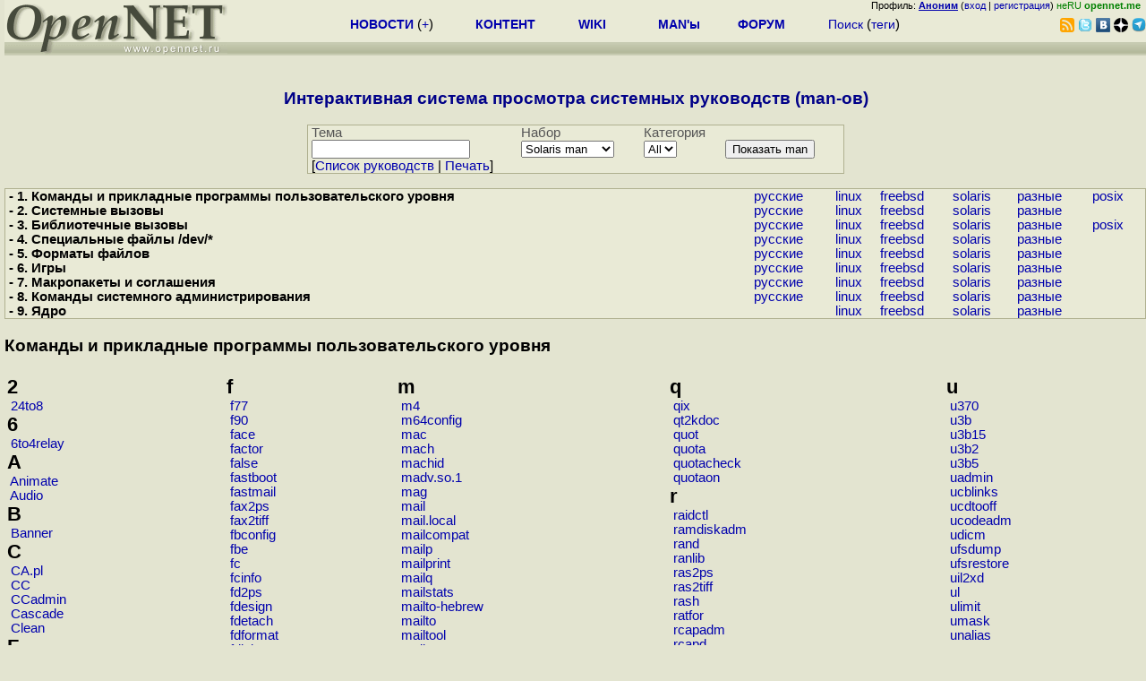

--- FILE ---
content_type: text/html; charset=koi8-r
request_url: https://www.opennet.ru/man_1_solaris.shtml
body_size: 28600
content:
<html><head>
<META HTTP-EQUIV="Content-Type" CONTENT="text/html; charset=koi8-r">
<title>Проект OpenNet: MAN  ()  (FreeBSD и Linux)</title></head>
<meta name="KeyWords" content="man, manual, MAN, системное руководство, linux, FreeBSD, OpenBSD, Solaris, ядро, программы, системный вызов, ">
<meta name="viewport" content="width=device-width, initial-scale=1">
<body bgcolor="#E3E4D0" text="#000000" link="#0000FF" vlink="#000080" alink="#FF00FF">
<LINK REL="stylesheet" href="/opennet4.css" type="text/css">
<!--htdig_noindex-->
<FORM method="get" action="https://www.opennet.ru/search.shtml">
<aside>
<div style="width: 100%; text-align: right; font-size: 70%; background: #E9EAD6; margin-bottom:-10px;">
Профиль: <b><a href="/~" rel="nofollow" title="/~ - сводная страница участника"><u>Аноним</u></a></b> (<a href="https://www.opennet.ru/cgi-bin/openforum/vsluhboard.cgi?az=login">вход</a> | <a href="https://www.opennet.ru/cgi-bin/openforum/vsluhboard.cgi?az=user_register">регистрация</a>) <span style="color: green;" title="точка входа через CDN Cloudflare без домена RU">неRU <b>opennet.me</b>&nbsp;&nbsp;</span></div>

<TABLE BORDER=0 CELLSPACING=0 CELLPADDING=0 WIDTH="100%">
<TR>
<TD width=300 VALIGN="BOTTOM" BGCOLOR="#E9EAD6" style="background: #E9EAD6 url('/back.gif') repeat-x bottom left">
<A HREF="/"><IMG SRC="/opennet2.gif" HEIGHT=60 WIDTH=249 ALT="The OpenNET Project" BORDER="0"></A><br>
</TD>
<TD WIDTH=100 ALIGN=CENTER BGCOLOR="#E9EAD6" style="background: #E9EAD6 url('/back.gif') repeat-x bottom left">

</TD><TD WIDTH=50% ALIGN=CENTER BGCOLOR="#E9EAD6" style="background: #E9EAD6 url('/back.gif') repeat-x bottom left;padding-bottom:10px;">
<table width="100%" border=0>
<tr>
<td width="22%">
 <A HREF="https://www.opennet.ru/opennews/" class="h"><b>НОВОСТИ</b></A> (<a href="https://www.opennet.ru/news/opennet.shtml" class="h">+</a>)
</td><td width="18%%">
  <A HREF="https://www.opennet.ru/mp/" class="h"><b>КОНТЕНТ</b></A>
</td><td width="14%">
  <A HREF="http://wiki.opennet.ru" class="h"><b>WIKI</b></A>
</td><td width="14%">
   <A HREF="https://www.opennet.ru/man.shtml" class="h"><b>MAN'ы</b></A>
</td><td width="16%">
   <A HREF="https://www.opennet.ru/forum/" class="h"><b>ФОРУМ</b></A>
</td><td width="16%">
<A HREF="https://www.opennet.ru/search.shtml" class="h" onMouseOver="document.getElementById('form12').style.display='block';">Поиск</A>&nbsp;(<A HREF="https://www.opennet.ru/keywords/" class="h">теги</A>)
<INPUT id="form12" style="display: none;" type="text" size="10" name="words" value="" title='для поиска в google наберите "g фраза"'>
</td></tr>
</table>

</TD><TD align=right WIDTH=20% BGCOLOR="#E9EAD6" style="background: #E9EAD6 url('/back.gif') repeat-x bottom left;padding-bottom:5px;">

<a href="https://www.opennet.ru/opennews/opennews_all_utf.rss"><img src="/img/rss.png" height="16" width="16" alt="RSS" title="RSS" border="0"></a>&nbsp;<a href="https://twitter.com/opennetru"><img src="/twitter.png" height="16" width="16" alt="twitter" title="Twitter" border="0"></a>&nbsp;<a href="https://vk.com/opennet"><img src="/img/vkontakte.gif" height="16" width="16" title="ВКонтакте" border="0"></a>&nbsp;<a href="https://zen.yandex.ru/opennet"><img src="/img/zen.png" height="16" width="16" title="Yandex Zen" border="0"></a><!--&nbsp;<a href="https://www.facebook.com/OpenNet.News/"><img src="/img/facebook.gif" height="16" width="16" title="Facebook" border="0"></a>-->&nbsp;<a href="https://telegram.space/opennet_ru"><img src="/img/telegram2.png" height="16" width="16" title="Telegram" border="0"></a>
</TABLE>
</aside>

<style>
    .hdr_mobile {
	text-align: center; 
	display: none;
	margin: 0px;
	padding: 0px;
    }
</style>
<div class=hdr_mobile>
<div style="margin-left: auto; margin-right: auto; width: 100%; height: 70px; border:1px solid #b0b190; min-width: 360px; max-width: 600px; background: #E9EAD6 url('/back.gif') repeat-x bottom left;">
<div style="float:left; width: 249px; height: 60px; margin-top: 10px;">
<A HREF="/"><IMG SRC="/opennet2_lite.gif" style="height: 60px; width: 249px; border: 1px;" ALT="The OpenNET Project / Index page"></A>
</div>
<div style="float: left; text-align: center; height: 70px; width: 331px; padding: 5px; margin-left: 10px;">
<br><small>[ <a href="/opennews/">новости</a>&nbsp;/<a href="/opennews/?full_lines=15&amp;lines=15&amp;mid_lines=00">+++</a> | <a href="/forum/">форум</a> | <a href="/keywords/">теги</a>
| <a href="tg://resolve?domain=opennet_ru"><img src="/img/telegram2.png" height="16" width="16" title="Telegram" border="0" style="margin-bottom: -4px;"></a>
]</small>
</div>
</div>
</div>
<div style="clear: both;"></div>


<div style="float: left; width: 279; text-align: left;padding-right: 60px;" id=adv>
</div>
<div style="padding-top: 0px;position:absolute;left:50%;margin-left:-235px;width:470px;" id=adv2>
</div>
<div style="width: 279;float: right;" id=adv3>
</div>
<div style="clear: both;"></div>
<br>
</FORM>
<!--/htdig_noindex-->

<CENTER><H3><FONT COLOR="#000088">Интерактивная система просмотра системных руководств (man-ов)</FONT></H3></CENTER>
<form method="GET" action="/man.shtml"> 
<TABLE BORDER=0 CELLSPACING=0 CELLPADDING=1 BGCOLOR="#B0B190" align=center width="600">
<TR>
<TD VALIGN=TOP>

<table BORDER=0 CELLSPACING=0 CELLPADDING=0 BGCOLOR="#E9EAD6" align=center width="100%">
<tr><td>&nbsp;<font color=#555555>Тема</font></td><td><font color=#555555>Набор</font></td><td><font color=#555555>Категория</font></td><td>&nbsp;</td></tr>
<tr><td>

&nbsp;<input type="text" size="20" name="topic" value=""></td><td><select name="russian">
<option value="4" selected>Solaris man
<option value="1" >FreeBSD man
<option value="3" >Разные man
<option value="0" >Русские man
<option value="2" >Linux man
<option value="5" >POSIX man
</select></td>
<td><select size="1" name="category">
	  <option value="" selected>All
	  <option value="1">1
	  <option value="2">2
	  <option value="3">3
	  <option value="4">4
	  <option value="5">5
	  <option value="6">6
	  <option value="7">7
	  <option value="8">8
	  <option value="9">9
</select></td>

<td><input type="submit" name="submit" value="Показать man"></td></tr>
<script language="JavaScript" src="/print.js"></script>
<tr><td colspan="4" align=left>&nbsp;[<A HREF="/man.shtml">Cписок руководств</A> | <A HREF="#" onClick="pr('none');">Печать</a>]</td></tr>
</table>
</td></tr></table>
</form>
<TABLE BORDER=0 CELLSPACING=0 CELLPADDING=1 BGCOLOR="#B0B190" align=center width="100%">
<TR>
<TD VALIGN=TOP>

<table width=100% cellpadding=0 cellspacing=0 border=0 BGCOLOR="#E9EAD6">
<tr><td>&nbsp;<b>- 1. Команды и прикладные программы пользовательского уровня</b></td><td> <A HREF="/man_1.shtml">русские</A> </td><td> <A HREF="/man_1_eng.shtml">linux</A> </td><td> <A HREF="/man_1_bsd.shtml">freebsd</A> </td><td> <A HREF="/man_1_solaris.shtml">solaris</A> </td><td> <A HREF="/man.shtml?list=1&russian=3">разные</A> </td><td> <A HREF="/man.shtml?list=1&russian=5">posix</A></td></tr>
<tr><td>&nbsp;<b>- 2. Системные вызовы</b></td><td> <A HREF="/man_2.shtml">русские</A> </td><td> <A HREF="/man_2_eng.shtml">linux</A> </td><td> <A HREF="/man_2_bsd.shtml">freebsd</A> </td><td> <A HREF="/man_2_solaris.shtml">solaris</A> </td><td> <A HREF="/man.shtml?list=2&russian=3">разные</A></td></tr>
<tr><td>&nbsp;<b>- 3. Библиотечные вызовы</b></td><td> <A HREF="/man_3.shtml">русские</A> </td><td> <A HREF="/man_3_eng.shtml">linux</A> </td><td> <A HREF="/man_3_bsd.shtml">freebsd</A> </td><td> <A HREF="/man_3_solaris.shtml">solaris</A> </td><td> <A HREF="/man.shtml?list=3&russian=3">разные</A> </td><td> <A HREF="/man.shtml?list=3&russian=5">posix</A></td></tr>
<tr><td>&nbsp;<b>- 4. Специальные файлы /dev/*</b></td><td> <A HREF="/man_4.shtml">русские</A> </td><td> <A HREF="/man_4_eng.shtml">linux</A> </td><td> <A HREF="/man_4_bsd.shtml">freebsd</A> </td><td> <A HREF="/man_4_solaris.shtml">solaris</A> </td><td> <A HREF="/man.shtml?list=4&russian=3">разные</A> </td><td>&nbsp;</td></tr>
<tr><td>&nbsp;<b>- 5. Форматы файлов</b></td><td> <A HREF="/man_5.shtml">русские</A> </td><td> <A HREF="/man_5_eng.shtml">linux</A> </td><td> <A HREF="/man_5_bsd.shtml">freebsd</A> </td><td> <A HREF="/man_5_solaris.shtml">solaris</A> </td><td> <A HREF="/man.shtml?list=5&russian=3">разные</A> </td><td>&nbsp;</td></tr>
<tr><td>&nbsp;<b>- 6. Игры</b></td><td> <A HREF="/man_6.shtml">русские</A> </td><td> <A HREF="/man_6_eng.shtml">linux</A> </td><td> <A HREF="/man_6_bsd.shtml">freebsd</A> </td><td> <A HREF="/man_6_solaris.shtml">solaris</A> </td><td> <A HREF="/man.shtml?list=6&russian=3">разные</A> </td><td>&nbsp;</td></tr>
<tr><td>&nbsp;<b>- 7. Макропакеты и соглашения</b></td><td> <A HREF="/man_7.shtml">русские</A> </td><td> <A HREF="/man_7_eng.shtml">linux</A> </td><td> <A HREF="/man_7_bsd.shtml">freebsd</A> </td><td> <A HREF="/man_7_solaris.shtml">solaris</A> </td><td> <A HREF="/man.shtml?list=7&russian=3">разные</A> </td><td>&nbsp;</td></tr>
<tr><td>&nbsp;<b>- 8. Команды системного администрирования</b></td><td> <A HREF="/man_8.shtml">русские</A> </td><td> <A HREF="/man_8_eng.shtml">linux</A> </td><td> <A HREF="/man_8_bsd.shtml">freebsd</A> </td><td> <A HREF="/man_8_solaris.shtml">solaris</A> </td><td> <A HREF="/man.shtml?list=8&russian=3">разные</A> </td><td>&nbsp;</td></tr>
<tr><td>&nbsp;<b>- 9. Ядро</b></td><td> &nbsp; </td><td> <A HREF="/man_9_eng.shtml">linux</A> </td><td> <A HREF="/man_9_bsd.shtml">freebsd</A> </td><td> <A HREF="/man_9_solaris.shtml">solaris</A> </td><td> <A HREF="/man.shtml?list=9&russian=3">разные</A> </td><td>&nbsp;</td></tr>
</table>
</td></tr>
</table>

<h3>Команды и прикладные программы пользовательского уровня</h3><table width="100%"><tr valign=top><td>
<b style="color: black; font-size: 150%">2</b><br>&nbsp;<a href="/man.shtml?topic=24to8&category=1&russian=4">24to8</a><br><b style="color: black; font-size: 150%">6</b><br>&nbsp;<a href="/man.shtml?topic=6to4relay&category=1&russian=4">6to4relay</a><br><b style="color: black; font-size: 150%">A</b><br>&nbsp;<a href="/man.shtml?topic=Animate&category=1&russian=4">Animate</a><br>&nbsp;<a href="/man.shtml?topic=Audio&category=1&russian=4">Audio</a><br><b style="color: black; font-size: 150%">B</b><br>&nbsp;<a href="/man.shtml?topic=Banner&category=1&russian=4">Banner</a><br><b style="color: black; font-size: 150%">C</b><br>&nbsp;<a href="/man.shtml?topic=CA.pl&category=1&russian=4">CA.pl</a><br>&nbsp;<a href="/man.shtml?topic=CC&category=1&russian=4">CC</a><br>&nbsp;<a href="/man.shtml?topic=CCadmin&category=1&russian=4">CCadmin</a><br>&nbsp;<a href="/man.shtml?topic=Cascade&category=1&russian=4">Cascade</a><br>&nbsp;<a href="/man.shtml?topic=Clean&category=1&russian=4">Clean</a><br><b style="color: black; font-size: 150%">F</b><br>&nbsp;<a href="/man.shtml?topic=Form&category=1&russian=4">Form</a><br>&nbsp;<a href="/man.shtml?topic=FvwmAnimate&category=1&russian=4">FvwmAnimate</a><br>&nbsp;<a href="/man.shtml?topic=FvwmAudio&category=1&russian=4">FvwmAudio</a><br>&nbsp;<a href="/man.shtml?topic=FvwmAuto&category=1&russian=4">FvwmAuto</a><br>&nbsp;<a href="/man.shtml?topic=FvwmBacker&category=1&russian=4">FvwmBacker</a><br>&nbsp;<a href="/man.shtml?topic=FvwmBanner&category=1&russian=4">FvwmBanner</a><br>&nbsp;<a href="/man.shtml?topic=FvwmButtons&category=1&russian=4">FvwmButtons</a><br>&nbsp;<a href="/man.shtml?topic=FvwmCpp&category=1&russian=4">FvwmCpp</a><br>&nbsp;<a href="/man.shtml?topic=FvwmEvent&category=1&russian=4">FvwmEvent</a><br>&nbsp;<a href="/man.shtml?topic=FvwmForm&category=1&russian=4">FvwmForm</a><br>&nbsp;<a href="/man.shtml?topic=FvwmIconBox&category=1&russian=4">FvwmIconBox</a><br>&nbsp;<a href="/man.shtml?topic=FvwmIconMan&category=1&russian=4">FvwmIconMan</a><br>&nbsp;<a href="/man.shtml?topic=FvwmIdent&category=1&russian=4">FvwmIdent</a><br>&nbsp;<a href="/man.shtml?topic=FvwmM4&category=1&russian=4">FvwmM4</a><br>&nbsp;<a href="/man.shtml?topic=FvwmPager&category=1&russian=4">FvwmPager</a><br>&nbsp;<a href="/man.shtml?topic=FvwmRearrange&category=1&russian=4">FvwmRearrange</a><br>&nbsp;<a href="/man.shtml?topic=FvwmSave&category=1&russian=4">FvwmSave</a><br>&nbsp;<a href="/man.shtml?topic=FvwmSaveDesk&category=1&russian=4">FvwmSaveDesk</a><br>&nbsp;<a href="/man.shtml?topic=FvwmScroll&category=1&russian=4">FvwmScroll</a><br>&nbsp;<a href="/man.shtml?topic=FvwmTalk&category=1&russian=4">FvwmTalk</a><br>&nbsp;<a href="/man.shtml?topic=FvwmWinList&category=1&russian=4">FvwmWinList</a><br><b style="color: black; font-size: 150%">G</b><br>&nbsp;<a href="/man.shtml?topic=Gnome&category=1&russian=4">Gnome</a><br><b style="color: black; font-size: 150%">I</b><br>&nbsp;<a href="/man.shtml?topic=Ident&category=1&russian=4">Ident</a><br>&nbsp;<a href="/man.shtml?topic=Intro&category=1&russian=4">Intro</a><br><b style="color: black; font-size: 150%">M</b><br>&nbsp;<a href="/man.shtml?topic=Magick-config&category=1&russian=4">Magick-config</a><br>&nbsp;<a href="/man.shtml?topic=MakeTeXPK&category=1&russian=4">MakeTeXPK</a><br><b style="color: black; font-size: 150%">P</b><br>&nbsp;<a href="/man.shtml?topic=POSIX&category=1&russian=4">POSIX</a><br>&nbsp;<a href="/man.shtml?topic=Pager&category=1&russian=4">Pager</a><br><b style="color: black; font-size: 150%">S</b><br>&nbsp;<a href="/man.shtml?topic=SUNWgfb_config&category=1&russian=4">SUNWgfb_config</a><br>&nbsp;<a href="/man.shtml?topic=SUNWifb_config&category=1&russian=4">SUNWifb_config</a><br>&nbsp;<a href="/man.shtml?topic=SUNWjfb_config&category=1&russian=4">SUNWjfb_config</a><br>&nbsp;<a href="/man.shtml?topic=SUNWkfb_config&category=1&russian=4">SUNWkfb_config</a><br>&nbsp;<a href="/man.shtml?topic=SUNWnfb_config&category=1&russian=4">SUNWnfb_config</a><br>&nbsp;<a href="/man.shtml?topic=SUNWpfb_config&category=1&russian=4">SUNWpfb_config</a><br>&nbsp;<a href="/man.shtml?topic=SUNWzulu_config&category=1&russian=4">SUNWzulu_config</a><br>&nbsp;<a href="/man.shtml?topic=Save&category=1&russian=4">Save</a><br>&nbsp;<a href="/man.shtml?topic=Script&category=1&russian=4">Script</a><br>&nbsp;<a href="/man.shtml?topic=Scroll&category=1&russian=4">Scroll</a><br>&nbsp;<a href="/man.shtml?topic=SunVideo&category=1&russian=4">SunVideo</a><br><b style="color: black; font-size: 150%">T</b><br>&nbsp;<a href="/man.shtml?topic=Tile&category=1&russian=4">Tile</a><br><b style="color: black; font-size: 150%">U</b><br>&nbsp;<a href="/man.shtml?topic=Uutry&category=1&russian=4">Uutry</a><br><b style="color: black; font-size: 150%">W</b><br>&nbsp;<a href="/man.shtml?topic=Wharf&category=1&russian=4">Wharf</a><br>&nbsp;<a href="/man.shtml?topic=Win32&category=1&russian=4">Win32</a><br>&nbsp;<a href="/man.shtml?topic=WinList&category=1&russian=4">WinList</a><br><b style="color: black; font-size: 150%">X</b><br>&nbsp;<a href="/man.shtml?topic=Xprt&category=1&russian=4">Xprt</a><br>&nbsp;<a href="/man.shtml?topic=Xserver&category=1&russian=4">Xserver</a><br>&nbsp;<a href="/man.shtml?topic=Xsun&category=1&russian=4">Xsun</a><br><b style="color: black; font-size: 150%">Z</b><br>&nbsp;<a href="/man.shtml?topic=Zharf&category=1&russian=4">Zharf</a><br><b style="color: black; font-size: 150%">a</b><br>&nbsp;<a href="/man.shtml?topic=a2p&category=1&russian=4">a2p</a><br>&nbsp;<a href="/man.shtml?topic=ab2admin&category=1&russian=4">ab2admin</a><br>&nbsp;<a href="/man.shtml?topic=ab2cd&category=1&russian=4">ab2cd</a><br>&nbsp;<a href="/man.shtml?topic=ab2regsvr&category=1&russian=4">ab2regsvr</a><br>&nbsp;<a href="/man.shtml?topic=ab_admin&category=1&russian=4">ab_admin</a><br>&nbsp;<a href="/man.shtml?topic=acc&category=1&russian=4">acc</a><br>&nbsp;<a href="/man.shtml?topic=accept&category=1&russian=4">accept</a><br>&nbsp;<a href="/man.shtml?topic=access&category=1&russian=4">access</a><br>&nbsp;<a href="/man.shtml?topic=accessx&category=1&russian=4">accessx</a><br>&nbsp;<a href="/man.shtml?topic=acct&category=1&russian=4">acct</a><br>&nbsp;<a href="/man.shtml?topic=acctadm&category=1&russian=4">acctadm</a><br>&nbsp;<a href="/man.shtml?topic=acctcms&category=1&russian=4">acctcms</a><br>&nbsp;<a href="/man.shtml?topic=acctcom&category=1&russian=4">acctcom</a><br>&nbsp;<a href="/man.shtml?topic=acctcon&category=1&russian=4">acctcon</a><br>&nbsp;<a href="/man.shtml?topic=acctmerg&category=1&russian=4">acctmerg</a><br>&nbsp;<a href="/man.shtml?topic=acctprc&category=1&russian=4">acctprc</a><br>&nbsp;<a href="/man.shtml?topic=acctsh&category=1&russian=4">acctsh</a><br>&nbsp;<a href="/man.shtml?topic=adb&category=1&russian=4">adb</a><br>&nbsp;<a href="/man.shtml?topic=adbgen&category=1&russian=4">adbgen</a><br>&nbsp;<a href="/man.shtml?topic=add_allocatable&category=1&russian=4">add_allocatable</a><br>&nbsp;<a href="/man.shtml?topic=add_drv&category=1&russian=4">add_drv</a><br>&nbsp;<a href="/man.shtml?topic=addbadsec&category=1&russian=4">addbadsec</a><br>&nbsp;<a href="/man.shtml?topic=addbbox&category=1&russian=4">addbbox</a><br>&nbsp;<a href="/man.shtml?topic=addbib&category=1&russian=4">addbib</a><br>&nbsp;<a href="/man.shtml?topic=admin&category=1&russian=4">admin</a><br>&nbsp;<a href="/man.shtml?topic=admintool&category=1&russian=4">admintool</a><br>&nbsp;<a href="/man.shtml?topic=afbconfig&category=1&russian=4">afbconfig</a><br>&nbsp;<a href="/man.shtml?topic=afm2tfm&category=1&russian=4">afm2tfm</a><br>&nbsp;<a href="/man.shtml?topic=afterstep&category=1&russian=4">afterstep</a><br>&nbsp;<a href="/man.shtml?topic=alias&category=1&russian=4">alias</a><br>&nbsp;<a href="/man.shtml?topic=aliasadm&category=1&russian=4">aliasadm</a><br>&nbsp;<a href="/man.shtml?topic=allcm&category=1&russian=4">allcm</a><br>&nbsp;<a href="/man.shtml?topic=allec&category=1&russian=4">allec</a><br>&nbsp;<a href="/man.shtml?topic=allneeded&category=1&russian=4">allneeded</a><br>&nbsp;<a href="/man.shtml?topic=allocate&category=1&russian=4">allocate</a><br>&nbsp;<a href="/man.shtml?topic=amstex&category=1&russian=4">amstex</a><br>&nbsp;<a href="/man.shtml?topic=amt&category=1&russian=4">amt</a><br>&nbsp;<a href="/man.shtml?topic=analyzer&category=1&russian=4">analyzer</a><br>&nbsp;<a href="/man.shtml?topic=animate&category=1&russian=4">animate</a><br>&nbsp;<a href="/man.shtml?topic=answer&category=1&russian=4">answer</a><br>&nbsp;<a href="/man.shtml?topic=answerbook&category=1&russian=4">answerbook</a><br>&nbsp;<a href="/man.shtml?topic=answerbook2&category=1&russian=4">answerbook2</a><br>&nbsp;<a href="/man.shtml?topic=answerbook2_admin&category=1&russian=4">answerbook2_admin</a><br>&nbsp;<a href="/man.shtml?topic=anytooff&category=1&russian=4">anytooff</a><br>&nbsp;<a href="/man.shtml?topic=anytoucd&category=1&russian=4">anytoucd</a><br>&nbsp;<a href="/man.shtml?topic=apache&category=1&russian=4">apache</a><br>&nbsp;<a href="/man.shtml?topic=appcert&category=1&russian=4">appcert</a><br>&nbsp;<a href="/man.shtml?topic=appletviewer&category=1&russian=4">appletviewer</a><br>&nbsp;<a href="/man.shtml?topic=appres&category=1&russian=4">appres</a><br>&nbsp;<a href="/man.shtml?topic=apptrace&category=1&russian=4">apptrace</a><br>&nbsp;<a href="/man.shtml?topic=apropos&category=1&russian=4">apropos</a><br>&nbsp;<a href="/man.shtml?topic=ar&category=1&russian=4">ar</a><br>&nbsp;<a href="/man.shtml?topic=arch&category=1&russian=4">arch</a><br>&nbsp;<a href="/man.shtml?topic=arp&category=1&russian=4">arp</a><br>&nbsp;<a href="/man.shtml?topic=as&category=1&russian=4">as</a><br>&nbsp;<a href="/man.shtml?topic=asa&category=1&russian=4">asa</a><br>&nbsp;<a href="/man.shtml?topic=asclock&category=1&russian=4">asclock</a><br>&nbsp;<a href="/man.shtml?topic=aset&category=1&russian=4">aset</a><br>&nbsp;<a href="/man.shtml?topic=aset.restore&category=1&russian=4">aset.restore</a><br>&nbsp;<a href="/man.shtml?topic=asetroot&category=1&russian=4">asetroot</a><br>&nbsp;<a href="/man.shtml?topic=asn1parse&category=1&russian=4">asn1parse</a><br>&nbsp;<a href="/man.shtml?topic=aspppd&category=1&russian=4">aspppd</a><br>&nbsp;<a href="/man.shtml?topic=aspppls&category=1&russian=4">aspppls</a><br>&nbsp;<a href="/man.shtml?topic=at&category=1&russian=4">at</a><br>&nbsp;<a href="/man.shtml?topic=atobm&category=1&russian=4">atobm</a><br>&nbsp;<a href="/man.shtml?topic=atohexlabel&category=1&russian=4">atohexlabel</a><br>&nbsp;<a href="/man.shtml?topic=atq&category=1&russian=4">atq</a><br>&nbsp;<a href="/man.shtml?topic=atrm&category=1&russian=4">atrm</a><br>&nbsp;<a href="/man.shtml?topic=attraction&category=1&russian=4">attraction</a><br>&nbsp;<a href="/man.shtml?topic=audiocompose&category=1&russian=4">audiocompose</a><br>&nbsp;<a href="/man.shtml?topic=audiocontrol&category=1&russian=4">audiocontrol</a><br>&nbsp;<a href="/man.shtml?topic=audioconvert&category=1&russian=4">audioconvert</a><br>&nbsp;<a href="/man.shtml?topic=audioplay&category=1&russian=4">audioplay</a><br>&nbsp;<a href="/man.shtml?topic=audiorecord&category=1&russian=4">audiorecord</a><br>&nbsp;<a href="/man.shtml?topic=audiosend&category=1&russian=4">audiosend</a><br>&nbsp;<a href="/man.shtml?topic=audiotool&category=1&russian=4">audiotool</a><br>&nbsp;<a href="/man.shtml?topic=audit&category=1&russian=4">audit</a><br>&nbsp;<a href="/man.shtml?topic=audit_startup&category=1&russian=4">audit_startup</a><br>&nbsp;<a href="/man.shtml?topic=audit_warn&category=1&russian=4">audit_warn</a><br>&nbsp;<a href="/man.shtml?topic=auditconfig&category=1&russian=4">auditconfig</a><br>&nbsp;<a href="/man.shtml?topic=auditd&category=1&russian=4">auditd</a><br>&nbsp;<a href="/man.shtml?topic=auditreduce&category=1&russian=4">auditreduce</a><br>&nbsp;<a href="/man.shtml?topic=auditstat&category=1&russian=4">auditstat</a><br>&nbsp;<a href="/man.shtml?topic=auths&category=1&russian=4">auths</a><br>&nbsp;<a href="/man.shtml?topic=auto_ef&category=1&russian=4">auto_ef</a><br>&nbsp;<a href="/man.shtml?topic=autoexpect&category=1&russian=4">autoexpect</a><br>&nbsp;<a href="/man.shtml?topic=automount&category=1&russian=4">automount</a><br>&nbsp;<a href="/man.shtml?topic=automountd&category=1&russian=4">automountd</a><br>&nbsp;<a href="/man.shtml?topic=autopush&category=1&russian=4">autopush</a><br>&nbsp;<a href="/man.shtml?topic=awk&category=1&russian=4">awk</a><br><b style="color: black; font-size: 150%">b</b><br>&nbsp;<a href="/man.shtml?topic=banner&category=1&russian=4">banner</a><br>&nbsp;<a href="/man.shtml?topic=bart&category=1&russian=4">bart</a><br>&nbsp;<a href="/man.shtml?topic=basename&category=1&russian=4">basename</a><br>&nbsp;<a href="/man.shtml?topic=bash&category=1&russian=4">bash</a><br>&nbsp;<a href="/man.shtml?topic=bashbug&category=1&russian=4">bashbug</a><br>&nbsp;<a href="/man.shtml?topic=batch&category=1&russian=4">batch</a><br>&nbsp;<a href="/man.shtml?topic=bc&category=1&russian=4">bc</a><br>&nbsp;<a href="/man.shtml?topic=bcheck&category=1&russian=4">bcheck</a><br>&nbsp;<a href="/man.shtml?topic=bdconfig&category=1&russian=4">bdconfig</a><br>&nbsp;<a href="/man.shtml?topic=bdftopcf&category=1&russian=4">bdftopcf</a><br>&nbsp;<a href="/man.shtml?topic=bdftosnf&category=1&russian=4">bdftosnf</a><br>&nbsp;<a href="/man.shtml?topic=bdiff&category=1&russian=4">bdiff</a><br>&nbsp;<a href="/man.shtml?topic=bdy&category=1&russian=4">bdy</a><br>&nbsp;<a href="/man.shtml?topic=bez2mesh&category=1&russian=4">bez2mesh</a><br>&nbsp;<a href="/man.shtml?topic=bfs&category=1&russian=4">bfs</a><br>&nbsp;<a href="/man.shtml?topic=bg&category=1&russian=4">bg</a><br>&nbsp;<a href="/man.shtml?topic=bggen&category=1&russian=4">bggen</a><br>&nbsp;<a href="/man.shtml?topic=bibtex&category=1&russian=4">bibtex</a><br>&nbsp;<a href="/man.shtml?topic=biff&category=1&russian=4">biff</a><br>&nbsp;<a href="/man.shtml?topic=bil2xd&category=1&russian=4">bil2xd</a><br>&nbsp;<a href="/man.shtml?topic=binder&category=1&russian=4">binder</a><br>&nbsp;<a href="/man.shtml?topic=bison&category=1&russian=4">bison</a><br>&nbsp;<a href="/man.shtml?topic=bitmap&category=1&russian=4">bitmap</a><br>&nbsp;<a href="/man.shtml?topic=blitspin&category=1&russian=4">blitspin</a><br>&nbsp;<a href="/man.shtml?topic=bmtoa&category=1&russian=4">bmtoa</a><br>&nbsp;<a href="/man.shtml?topic=boot&category=1&russian=4">boot</a><br>&nbsp;<a href="/man.shtml?topic=bootadm&category=1&russian=4">bootadm</a><br>&nbsp;<a href="/man.shtml?topic=bootconfchk&category=1&russian=4">bootconfchk</a><br>&nbsp;<a href="/man.shtml?topic=bouboule&category=1&russian=4">bouboule</a><br>&nbsp;<a href="/man.shtml?topic=braid&category=1&russian=4">braid</a><br>&nbsp;<a href="/man.shtml?topic=break&category=1&russian=4">break</a><br>&nbsp;<a href="/man.shtml?topic=bringover&category=1&russian=4">bringover</a><br>&nbsp;<a href="/man.shtml?topic=bsmconv&category=1&russian=4">bsmconv</a><br>&nbsp;<a href="/man.shtml?topic=bsmrecord&category=1&russian=4">bsmrecord</a><br>&nbsp;<a href="/man.shtml?topic=bsod&category=1&russian=4">bsod</a><br>&nbsp;<a href="/man.shtml?topic=bubbles&category=1&russian=4">bubbles</a><br>&nbsp;<a href="/man.shtml?topic=buildhash&category=1&russian=4">buildhash</a><br>&nbsp;<a href="/man.shtml?topic=builtin&category=1&russian=4">builtin</a><br>&nbsp;<a href="/man.shtml?topic=busstat&category=1&russian=4">busstat</a><br>&nbsp;<a href="/man.shtml?topic=bzip2&category=1&russian=4">bzip2</a><br><b style="color: black; font-size: 150%">c</b><br>&nbsp;<a href="/man.shtml?topic=c2ph&category=1&russian=4">c2ph</a><br>&nbsp;<a href="/man.shtml?topic=c89&category=1&russian=4">c89</a><br>&nbsp;<a href="/man.shtml?topic=ca&category=1&russian=4">ca</a><br>&nbsp;<a href="/man.shtml?topic=cachefsd&category=1&russian=4">cachefsd</a><br>&nbsp;<a href="/man.shtml?topic=cachefslog&category=1&russian=4">cachefslog</a><br>&nbsp;<a href="/man.shtml?topic=cachefspack&category=1&russian=4">cachefspack</a><br>&nbsp;<a href="/man.shtml?topic=cachefsstat&category=1&russian=4">cachefsstat</a><br>&nbsp;<a href="/man.shtml?topic=cachefswssize&category=1&russian=4">cachefswssize</a><br>&nbsp;<a href="/man.shtml?topic=cal&category=1&russian=4">cal</a><br>&nbsp;<a href="/man.shtml?topic=calctool&category=1&russian=4">calctool</a><br>&nbsp;<a href="/man.shtml?topic=calendar&category=1&russian=4">calendar</a><br>&nbsp;<a href="/man.shtml?topic=cancel&category=1&russian=4">cancel</a><br>&nbsp;<a href="/man.shtml?topic=captoinfo&category=1&russian=4">captoinfo</a><br>&nbsp;<a href="/man.shtml?topic=case&category=1&russian=4">case</a><br>&nbsp;<a href="/man.shtml?topic=cat&category=1&russian=4">cat</a><br>&nbsp;<a href="/man.shtml?topic=catman&category=1&russian=4">catman</a><br>&nbsp;<a href="/man.shtml?topic=cb&category=1&russian=4">cb</a><br>&nbsp;<a href="/man.shtml?topic=cc&category=1&russian=4">cc</a><br>&nbsp;<a href="/man.shtml?topic=cccp&category=1&russian=4">cccp</a><br>&nbsp;<a href="/man.shtml?topic=ccreds&category=1&russian=4">ccreds</a><br>&nbsp;<a href="/man.shtml?topic=cd&category=1&russian=4">cd</a><br>&nbsp;<a href="/man.shtml?topic=cda&category=1&russian=4">cda</a><br>&nbsp;<a href="/man.shtml?topic=cdc&category=1&russian=4">cdc</a><br>&nbsp;<a href="/man.shtml?topic=cddbcmd&category=1&russian=4">cddbcmd</a><br>&nbsp;<a href="/man.shtml?topic=cdrw&category=1&russian=4">cdrw</a><br>&nbsp;<a href="/man.shtml?topic=ce_db_build&category=1&russian=4">ce_db_build</a><br>&nbsp;<a href="/man.shtml?topic=ce_db_merge&category=1&russian=4">ce_db_merge</a><br>&nbsp;<a href="/man.shtml?topic=certify&category=1&russian=4">certify</a><br>&nbsp;<a href="/man.shtml?topic=certreq&category=1&russian=4">certreq</a><br>&nbsp;<a href="/man.shtml?topic=cfgadm&category=1&russian=4">cfgadm</a><br>&nbsp;<a href="/man.shtml?topic=cfgadm_ac&category=1&russian=4">cfgadm_ac</a><br>&nbsp;<a href="/man.shtml?topic=cfgadm_cardbus&category=1&russian=4">cfgadm_cardbus</a><br>&nbsp;<a href="/man.shtml?topic=cfgadm_fp&category=1&russian=4">cfgadm_fp</a><br>&nbsp;<a href="/man.shtml?topic=cfgadm_ib&category=1&russian=4">cfgadm_ib</a><br>&nbsp;<a href="/man.shtml?topic=cfgadm_pci&category=1&russian=4">cfgadm_pci</a><br>&nbsp;<a href="/man.shtml?topic=cfgadm_sata&category=1&russian=4">cfgadm_sata</a><br>&nbsp;<a href="/man.shtml?topic=cfgadm_sbd&category=1&russian=4">cfgadm_sbd</a><br>&nbsp;<a href="/man.shtml?topic=cfgadm_scsi&category=1&russian=4">cfgadm_scsi</a><br>&nbsp;<a href="/man.shtml?topic=cfgadm_sdcard&category=1&russian=4">cfgadm_sdcard</a><br>&nbsp;<a href="/man.shtml?topic=cfgadm_sysctrl&category=1&russian=4">cfgadm_sysctrl</a><br>&nbsp;<a href="/man.shtml?topic=cfgadm_usb&category=1&russian=4">cfgadm_usb</a><br>&nbsp;<a href="/man.shtml?topic=cflow&category=1&russian=4">cflow</a><br>&nbsp;<a href="/man.shtml?topic=cfsadmin&category=1&russian=4">cfsadmin</a><br>&nbsp;<a href="/man.shtml?topic=cg14config&category=1&russian=4">cg14config</a><br>&nbsp;<a href="/man.shtml?topic=chat&category=1&russian=4">chat</a><br>&nbsp;<a href="/man.shtml?topic=chdir&category=1&russian=4">chdir</a><br>&nbsp;<a href="/man.shtml?topic=check-hostname&category=1&russian=4">check-hostname</a><br>&nbsp;<a href="/man.shtml?topic=check-permissions&category=1&russian=4">check-permissions</a><br>&nbsp;<a href="/man.shtml?topic=checkalias&category=1&russian=4">checkalias</a><br>&nbsp;<a href="/man.shtml?topic=checkeq&category=1&russian=4">checkeq</a><br>&nbsp;<a href="/man.shtml?topic=checknr&category=1&russian=4">checknr</a><br>&nbsp;<a href="/man.shtml?topic=chgrp&category=1&russian=4">chgrp</a><br>&nbsp;<a href="/man.shtml?topic=chk_encodings&category=1&russian=4">chk_encodings</a><br>&nbsp;<a href="/man.shtml?topic=chkey&category=1&russian=4">chkey</a><br>&nbsp;<a href="/man.shtml?topic=chmod&category=1&russian=4">chmod</a><br>&nbsp;<a href="/man.shtml?topic=chown&category=1&russian=4">chown</a><br>&nbsp;<a href="/man.shtml?topic=chroot&category=1&russian=4">chroot</a><br>&nbsp;<a href="/man.shtml?topic=cimworkshop&category=1&russian=4">cimworkshop</a><br>&nbsp;<a href="/man.shtml?topic=ciphers&category=1&russian=4">ciphers</a><br>&nbsp;<a href="/man.shtml?topic=cjpeg&category=1&russian=4">cjpeg</a><br>&nbsp;<a href="/man.shtml?topic=ckdate&category=1&russian=4">ckdate</a><br>&nbsp;<a href="/man.shtml?topic=ckgid&category=1&russian=4">ckgid</a><br>&nbsp;<a href="/man.shtml?topic=ckint&category=1&russian=4">ckint</a><br>&nbsp;<a href="/man.shtml?topic=ckitem&category=1&russian=4">ckitem</a><br>&nbsp;<a href="/man.shtml?topic=ckkeywd&category=1&russian=4">ckkeywd</a><br>&nbsp;<a href="/man.shtml?topic=ckpath&category=1&russian=4">ckpath</a><br>&nbsp;<a href="/man.shtml?topic=ckrange&category=1&russian=4">ckrange</a><br>&nbsp;<a href="/man.shtml?topic=ckstr&category=1&russian=4">ckstr</a><br>&nbsp;<a href="/man.shtml?topic=cksum&category=1&russian=4">cksum</a><br>&nbsp;<a href="/man.shtml?topic=cktime&category=1&russian=4">cktime</a><br>&nbsp;<a href="/man.shtml?topic=ckuid&category=1&russian=4">ckuid</a><br>&nbsp;<a href="/man.shtml?topic=ckyorn&category=1&russian=4">ckyorn</a><br>&nbsp;<a href="/man.shtml?topic=clear&category=1&russian=4">clear</a><br>&nbsp;<a href="/man.shtml?topic=clear_locks&category=1&russian=4">clear_locks</a><br>&nbsp;<a href="/man.shtml?topic=clinfo&category=1&russian=4">clinfo</a><br>&nbsp;<a href="/man.shtml?topic=clip&category=1&russian=4">clip</a><br>&nbsp;<a href="/man.shtml?topic=clock&category=1&russian=4">clock</a><br>&nbsp;<a href="/man.shtml?topic=clri&category=1&russian=4">clri</a><br>&nbsp;<a href="/man.shtml?topic=cm&category=1&russian=4">cm</a><br>&nbsp;<a href="/man.shtml?topic=cm_delete&category=1&russian=4">cm_delete</a><br>&nbsp;<a href="/man.shtml?topic=cm_insert&category=1&russian=4">cm_insert</a><br>&nbsp;<a href="/man.shtml?topic=cm_lookup&category=1&russian=4">cm_lookup</a><br>&nbsp;<a href="/man.shtml?topic=cmap_alloc&category=1&russian=4">cmap_alloc</a><br>&nbsp;<a href="/man.shtml?topic=cmap_compact&category=1&russian=4">cmap_compact</a><br>&nbsp;<a href="/man.shtml?topic=cmdtool&category=1&russian=4">cmdtool</a><br>&nbsp;<a href="/man.shtml?topic=cmp&category=1&russian=4">cmp</a><br>&nbsp;<a href="/man.shtml?topic=codemgr&category=1&russian=4">codemgr</a><br>&nbsp;<a href="/man.shtml?topic=codemgrtool&category=1&russian=4">codemgrtool</a><br>&nbsp;<a href="/man.shtml?topic=col&category=1&russian=4">col</a><br>&nbsp;<a href="/man.shtml?topic=colorchooser&category=1&russian=4">colorchooser</a><br>&nbsp;<a href="/man.shtml?topic=comb&category=1&russian=4">comb</a><br>&nbsp;<a href="/man.shtml?topic=combine&category=1&russian=4">combine</a><br>&nbsp;<a href="/man.shtml?topic=comm&category=1&russian=4">comm</a><br>&nbsp;<a href="/man.shtml?topic=command&category=1&russian=4">command</a><br>&nbsp;<a href="/man.shtml?topic=compress&category=1&russian=4">compress</a><br>&nbsp;<a href="/man.shtml?topic=consadm&category=1&russian=4">consadm</a><br>&nbsp;<a href="/man.shtml?topic=constype&category=1&russian=4">constype</a><br>&nbsp;<a href="/man.shtml?topic=cont-de&category=1&russian=4">cont-de</a><br>&nbsp;<a href="/man.shtml?topic=cont-en&category=1&russian=4">cont-en</a><br>&nbsp;<a href="/man.shtml?topic=cont-nl&category=1&russian=4">cont-nl</a><br>&nbsp;<a href="/man.shtml?topic=continue&category=1&russian=4">continue</a><br>&nbsp;<a href="/man.shtml?topic=conv_lp&category=1&russian=4">conv_lp</a><br>&nbsp;<a href="/man.shtml?topic=conv_lpd&category=1&russian=4">conv_lpd</a><br>&nbsp;<a href="/man.shtml?topic=convert&category=1&russian=4">convert</a><br>&nbsp;<a href="/man.shtml?topic=convert_to_Xdefaults&category=1&russian=4">convert_to_Xdefaults</a><br>&nbsp;<a href="/man.shtml?topic=convert_to_xview&category=1&russian=4">convert_to_xview</a><br>&nbsp;<a href="/man.shtml?topic=coproc&category=1&russian=4">coproc</a><br>&nbsp;<a href="/man.shtml?topic=coreadm&category=1&russian=4">coreadm</a><br>&nbsp;<a href="/man.shtml?topic=cp&category=1&russian=4">cp</a><br>&nbsp;<a href="/man.shtml?topic=cpio&category=1&russian=4">cpio</a><br>&nbsp;<a href="/man.shtml?topic=cplxview&category=1&russian=4">cplxview</a><br>&nbsp;<a href="/man.shtml?topic=cpp&category=1&russian=4">cpp</a><br>&nbsp;<a href="/man.shtml?topic=cpustat&category=1&russian=4">cpustat</a><br>&nbsp;<a href="/man.shtml?topic=cputrack&category=1&russian=4">cputrack</a><br>&nbsp;<a href="/man.shtml?topic=crash&category=1&russian=4">crash</a><br>&nbsp;<a href="/man.shtml?topic=crayola&category=1&russian=4">crayola</a><br>&nbsp;<a href="/man.shtml?topic=crca&category=1&russian=4">crca</a><br>&nbsp;<a href="/man.shtml?topic=critical&category=1&russian=4">critical</a><br>&nbsp;<a href="/man.shtml?topic=crl&category=1&russian=4">crl</a><br>&nbsp;<a href="/man.shtml?topic=crl2pkcs7&category=1&russian=4">crl2pkcs7</a><br>&nbsp;<a href="/man.shtml?topic=crle&category=1&russian=4">crle</a><br>&nbsp;<a href="/man.shtml?topic=cron&category=1&russian=4">cron</a><br>&nbsp;<a href="/man.shtml?topic=crontab&category=1&russian=4">crontab</a><br>&nbsp;<a href="/man.shtml?topic=crypt&category=1&russian=4">crypt</a><br>&nbsp;<a href="/man.shtml?topic=cryptdir&category=1&russian=4">cryptdir</a><br>&nbsp;<a href="/man.shtml?topic=cryptoadm&category=1&russian=4">cryptoadm</a><br>&nbsp;<a href="/man.shtml?topic=cs00&category=1&russian=4">cs00</a><br>&nbsp;<a href="/man.shtml?topic=cs00setup&category=1&russian=4">cs00setup</a><br>&nbsp;<a href="/man.shtml?topic=cscope&category=1&russian=4">cscope</a><br>&nbsp;<a href="/man.shtml?topic=csh&category=1&russian=4">csh</a><br>&nbsp;<a href="/man.shtml?topic=csplit&category=1&russian=4">csplit</a><br>&nbsp;<a href="/man.shtml?topic=cssd&category=1&russian=4">cssd</a><br>&nbsp;<a href="/man.shtml?topic=ct&category=1&russian=4">ct</a><br>&nbsp;<a href="/man.shtml?topic=ctags&category=1&russian=4">ctags</a><br>&nbsp;<a href="/man.shtml?topic=ctlmp&category=1&russian=4">ctlmp</a><br>&nbsp;<a href="/man.shtml?topic=ctrace&category=1&russian=4">ctrace</a><br>&nbsp;<a href="/man.shtml?topic=ctrun&category=1&russian=4">ctrun</a><br>&nbsp;<a href="/man.shtml?topic=ctstat&category=1&russian=4">ctstat</a><br>&nbsp;<a href="/man.shtml?topic=ctwatch&category=1&russian=4">ctwatch</a><br>&nbsp;<a href="/man.shtml?topic=cu&category=1&russian=4">cu</a><br>&nbsp;<a href="/man.shtml?topic=cut&category=1&russian=4">cut</a><br>&nbsp;<a href="/man.shtml?topic=cvcd&category=1&russian=4">cvcd</a><br>&nbsp;<a href="/man.shtml?topic=cvs&category=1&russian=4">cvs</a><br>&nbsp;<a href="/man.shtml?topic=cxpm&category=1&russian=4">cxpm</a><br>&nbsp;<a href="/man.shtml?topic=cxref&category=1&russian=4">cxref</a><br><b style="color: black; font-size: 150%">d</b><br>&nbsp;<a href="/man.shtml?topic=datadm&category=1&russian=4">datadm</a><br>&nbsp;<a href="/man.shtml?topic=date&category=1&russian=4">date</a><br>&nbsp;<a href="/man.shtml?topic=dbx&category=1&russian=4">dbx</a><br>&nbsp;<a href="/man.shtml?topic=dc&category=1&russian=4">dc</a><br>&nbsp;<a href="/man.shtml?topic=dcs&category=1&russian=4">dcs</a><br>&nbsp;<a href="/man.shtml?topic=dd&category=1&russian=4">dd</a><br>&nbsp;<a href="/man.shtml?topic=ddd&category=1&russian=4">ddd</a><br>&nbsp;<a href="/man.shtml?topic=deallocate&category=1&russian=4">deallocate</a><br>&nbsp;<a href="/man.shtml?topic=decayscreen&category=1&russian=4">decayscreen</a><br>&nbsp;<a href="/man.shtml?topic=deco&category=1&russian=4">deco</a><br>&nbsp;<a href="/man.shtml?topic=decrypt&category=1&russian=4">decrypt</a><br>&nbsp;<a href="/man.shtml?topic=decryptdir&category=1&russian=4">decryptdir</a><br>&nbsp;<a href="/man.shtml?topic=def.dir.flp&category=1&russian=4">def.dir.flp</a><br>&nbsp;<a href="/man.shtml?topic=delta&category=1&russian=4">delta</a><br>&nbsp;<a href="/man.shtml?topic=dem&category=1&russian=4">dem</a><br>&nbsp;<a href="/man.shtml?topic=deroff&category=1&russian=4">deroff</a><br>&nbsp;<a href="/man.shtml?topic=des&category=1&russian=4">des</a><br>&nbsp;<a href="/man.shtml?topic=devattr&category=1&russian=4">devattr</a><br>&nbsp;<a href="/man.shtml?topic=devconfig&category=1&russian=4">devconfig</a><br>&nbsp;<a href="/man.shtml?topic=devfree&category=1&russian=4">devfree</a><br>&nbsp;<a href="/man.shtml?topic=devfsadm&category=1&russian=4">devfsadm</a><br>&nbsp;<a href="/man.shtml?topic=devfseventd&category=1&russian=4">devfseventd</a><br>&nbsp;<a href="/man.shtml?topic=devinfo&category=1&russian=4">devinfo</a><br>&nbsp;<a href="/man.shtml?topic=devlinks&category=1&russian=4">devlinks</a><br>&nbsp;<a href="/man.shtml?topic=devnm&category=1&russian=4">devnm</a><br>&nbsp;<a href="/man.shtml?topic=devprop&category=1&russian=4">devprop</a><br>&nbsp;<a href="/man.shtml?topic=devreserv&category=1&russian=4">devreserv</a><br>&nbsp;<a href="/man.shtml?topic=df&category=1&russian=4">df</a><br>&nbsp;<a href="/man.shtml?topic=df_ufs&category=1&russian=4">df_ufs</a><br>&nbsp;<a href="/man.shtml?topic=dfmounts&category=1&russian=4">dfmounts</a><br>&nbsp;<a href="/man.shtml?topic=dfmounts_nfs&category=1&russian=4">dfmounts_nfs</a><br>&nbsp;<a href="/man.shtml?topic=dfshares&category=1&russian=4">dfshares</a><br>&nbsp;<a href="/man.shtml?topic=dfshares_nfs&category=1&russian=4">dfshares_nfs</a><br>&nbsp;<a href="/man.shtml?topic=dgst&category=1&russian=4">dgst</a><br>&nbsp;<a href="/man.shtml?topic=dhcpagent&category=1&russian=4">dhcpagent</a><br>&nbsp;<a href="/man.shtml?topic=dhcpconfig&category=1&russian=4">dhcpconfig</a><br>&nbsp;<a href="/man.shtml?topic=dhcpinfo&category=1&russian=4">dhcpinfo</a><br>&nbsp;<a href="/man.shtml?topic=dhcpmgr&category=1&russian=4">dhcpmgr</a><br>&nbsp;<a href="/man.shtml?topic=dhparam&category=1&russian=4">dhparam</a><br>&nbsp;<a href="/man.shtml?topic=dhtadm&category=1&russian=4">dhtadm</a><br>&nbsp;<a href="/man.shtml?topic=dialog&category=1&russian=4">dialog</a><br>&nbsp;<a href="/man.shtml?topic=diff&category=1&russian=4">diff</a><br>&nbsp;<a href="/man.shtml?topic=diff3&category=1&russian=4">diff3</a><br>&nbsp;<a href="/man.shtml?topic=diffmk&category=1&russian=4">diffmk</a><br>&nbsp;<a href="/man.shtml?topic=diffpp&category=1&russian=4">diffpp</a><br>&nbsp;<a href="/man.shtml?topic=dig&category=1&russian=4">dig</a><br>&nbsp;<a href="/man.shtml?topic=digest&category=1&russian=4">digest</a><br>&nbsp;<a href="/man.shtml?topic=digestp&category=1&russian=4">digestp</a><br>&nbsp;<a href="/man.shtml?topic=dir&category=1&russian=4">dir</a><br>&nbsp;<a href="/man.shtml?topic=dircmp&category=1&russian=4">dircmp</a><br>&nbsp;<a href="/man.shtml?topic=dircolors&category=1&russian=4">dircolors</a><br>&nbsp;<a href="/man.shtml?topic=directoryserver&category=1&russian=4">directoryserver</a><br>&nbsp;<a href="/man.shtml?topic=dirname&category=1&russian=4">dirname</a><br>&nbsp;<a href="/man.shtml?topic=dirs&category=1&russian=4">dirs</a><br>&nbsp;<a href="/man.shtml?topic=dis&category=1&russian=4">dis</a><br>&nbsp;<a href="/man.shtml?topic=disable&category=1&russian=4">disable</a><br>&nbsp;<a href="/man.shtml?topic=disks&category=1&russian=4">disks</a><br>&nbsp;<a href="/man.shtml?topic=diskscan&category=1&russian=4">diskscan</a><br>&nbsp;<a href="/man.shtml?topic=dislocate&category=1&russian=4">dislocate</a><br>&nbsp;<a href="/man.shtml?topic=disown&category=1&russian=4">disown</a><br>&nbsp;<a href="/man.shtml?topic=dispadmin&category=1&russian=4">dispadmin</a><br>&nbsp;<a href="/man.shtml?topic=dispgid&category=1&russian=4">dispgid</a><br>&nbsp;<a href="/man.shtml?topic=display&category=1&russian=4">display</a><br>&nbsp;<a href="/man.shtml?topic=dispuid&category=1&russian=4">dispuid</a><br>&nbsp;<a href="/man.shtml?topic=distort&category=1&russian=4">distort</a><br>&nbsp;<a href="/man.shtml?topic=djpeg&category=1&russian=4">djpeg</a><br>&nbsp;<a href="/man.shtml?topic=dladm&category=1&russian=4">dladm</a><br>&nbsp;<a href="/man.shtml?topic=dlmgmtd&category=1&russian=4">dlmgmtd</a><br>&nbsp;<a href="/man.shtml?topic=dlpsh&category=1&russian=4">dlpsh</a><br>&nbsp;<a href="/man.shtml?topic=dmake&category=1&russian=4">dmake</a><br>&nbsp;<a href="/man.shtml?topic=dmesg&category=1&russian=4">dmesg</a><br>&nbsp;<a href="/man.shtml?topic=dmi_cmd&category=1&russian=4">dmi_cmd</a><br>&nbsp;<a href="/man.shtml?topic=dmiget&category=1&russian=4">dmiget</a><br>&nbsp;<a href="/man.shtml?topic=dminfo&category=1&russian=4">dminfo</a><br>&nbsp;<a href="/man.shtml?topic=dmispd&category=1&russian=4">dmispd</a><br>&nbsp;<a href="/man.shtml?topic=dmp&category=1&russian=4">dmp</a><br>&nbsp;<a href="/man.shtml?topic=dns-sd&category=1&russian=4">dns-sd</a><br>&nbsp;<a href="/man.shtml?topic=dnssec-keygen&category=1&russian=4">dnssec-keygen</a><br>&nbsp;<a href="/man.shtml?topic=dnssec-makekeyset&category=1&russian=4">dnssec-makekeyset</a><br>&nbsp;<a href="/man.shtml?topic=dnssec-signkey&category=1&russian=4">dnssec-signkey</a><br>&nbsp;<a href="/man.shtml?topic=dnssec-signzone&category=1&russian=4">dnssec-signzone</a><br>&nbsp;<a href="/man.shtml?topic=docviewer&category=1&russian=4">docviewer</a><br>&nbsp;<a href="/man.shtml?topic=domainname&category=1&russian=4">domainname</a><br>&nbsp;<a href="/man.shtml?topic=dos2unix&category=1&russian=4">dos2unix</a><br>&nbsp;<a href="/man.shtml?topic=download&category=1&russian=4">download</a><br>&nbsp;<a href="/man.shtml?topic=dp2xmcd&category=1&russian=4">dp2xmcd</a><br>&nbsp;<a href="/man.shtml?topic=dpost&category=1&russian=4">dpost</a><br>&nbsp;<a href="/man.shtml?topic=dprofpp&category=1&russian=4">dprofpp</a><br>&nbsp;<a href="/man.shtml?topic=dr_daemon&category=1&russian=4">dr_daemon</a><br>&nbsp;<a href="/man.shtml?topic=drd&category=1&russian=4">drd</a><br>&nbsp;<a href="/man.shtml?topic=drift&category=1&russian=4">drift</a><br>&nbsp;<a href="/man.shtml?topic=drvconfig&category=1&russian=4">drvconfig</a><br>&nbsp;<a href="/man.shtml?topic=ds_server_init&category=1&russian=4">ds_server_init</a><br>&nbsp;<a href="/man.shtml?topic=dsa&category=1&russian=4">dsa</a><br>&nbsp;<a href="/man.shtml?topic=dsaparam&category=1&russian=4">dsaparam</a><br>&nbsp;<a href="/man.shtml?topic=dsbitmap&category=1&russian=4">dsbitmap</a><br>&nbsp;<a href="/man.shtml?topic=dscfg&category=1&russian=4">dscfg</a><br>&nbsp;<a href="/man.shtml?topic=dscfgadm&category=1&russian=4">dscfgadm</a><br>&nbsp;<a href="/man.shtml?topic=dscfglockd&category=1&russian=4">dscfglockd</a><br>&nbsp;<a href="/man.shtml?topic=dsdm&category=1&russian=4">dsdm</a><br>&nbsp;<a href="/man.shtml?topic=dsstat&category=1&russian=4">dsstat</a><br>&nbsp;<a href="/man.shtml?topic=dsvclockd&category=1&russian=4">dsvclockd</a><br>&nbsp;<a href="/man.shtml?topic=dtaction&category=1&russian=4">dtaction</a><br>&nbsp;<a href="/man.shtml?topic=dtappgather&category=1&russian=4">dtappgather</a><br>&nbsp;<a href="/man.shtml?topic=dtappintegrate&category=1&russian=4">dtappintegrate</a><br>&nbsp;<a href="/man.shtml?topic=dtappsession&category=1&russian=4">dtappsession</a><br>&nbsp;<a href="/man.shtml?topic=dtbuilder&category=1&russian=4">dtbuilder</a><br>&nbsp;<a href="/man.shtml?topic=dtcalc&category=1&russian=4">dtcalc</a><br>&nbsp;<a href="/man.shtml?topic=dtchooser&category=1&russian=4">dtchooser</a><br>&nbsp;<a href="/man.shtml?topic=dtcm&category=1&russian=4">dtcm</a><br>&nbsp;<a href="/man.shtml?topic=dtcm_delete&category=1&russian=4">dtcm_delete</a><br>&nbsp;<a href="/man.shtml?topic=dtcm_editor&category=1&russian=4">dtcm_editor</a><br>&nbsp;<a href="/man.shtml?topic=dtcm_insert&category=1&russian=4">dtcm_insert</a><br>&nbsp;<a href="/man.shtml?topic=dtcm_lookup&category=1&russian=4">dtcm_lookup</a><br>&nbsp;<a href="/man.shtml?topic=dtcodegen&category=1&russian=4">dtcodegen</a><br>&nbsp;<a href="/man.shtml?topic=dtconfig&category=1&russian=4">dtconfig</a><br>&nbsp;<a href="/man.shtml?topic=dtconvertvf&category=1&russian=4">dtconvertvf</a><br>&nbsp;<a href="/man.shtml?topic=dtcreate&category=1&russian=4">dtcreate</a><br>&nbsp;<a href="/man.shtml?topic=dtdspmsg&category=1&russian=4">dtdspmsg</a><br>&nbsp;<a href="/man.shtml?topic=dterror.ds&category=1&russian=4">dterror.ds</a><br>&nbsp;<a href="/man.shtml?topic=dtexec&category=1&russian=4">dtexec</a><br>&nbsp;<a href="/man.shtml?topic=dtfile&category=1&russian=4">dtfile</a><br>&nbsp;<a href="/man.shtml?topic=dtfile_copy&category=1&russian=4">dtfile_copy</a><br>&nbsp;<a href="/man.shtml?topic=dtfile_error&category=1&russian=4">dtfile_error</a><br>&nbsp;<a href="/man.shtml?topic=dtfplist&category=1&russian=4">dtfplist</a><br>&nbsp;<a href="/man.shtml?topic=dtgreet&category=1&russian=4">dtgreet</a><br>&nbsp;<a href="/man.shtml?topic=dthello&category=1&russian=4">dthello</a><br>&nbsp;<a href="/man.shtml?topic=dthelp_ctag1&category=1&russian=4">dthelp_ctag1</a><br>&nbsp;<a href="/man.shtml?topic=dthelp_htag1&category=1&russian=4">dthelp_htag1</a><br>&nbsp;<a href="/man.shtml?topic=dthelp_htag2&category=1&russian=4">dthelp_htag2</a><br>&nbsp;<a href="/man.shtml?topic=dthelpgen&category=1&russian=4">dthelpgen</a><br>&nbsp;<a href="/man.shtml?topic=dthelpprint&category=1&russian=4">dthelpprint</a><br>&nbsp;<a href="/man.shtml?topic=dthelptag&category=1&russian=4">dthelptag</a><br>&nbsp;<a href="/man.shtml?topic=dthelpview&category=1&russian=4">dthelpview</a><br>&nbsp;<a href="/man.shtml?topic=dticon&category=1&russian=4">dticon</a><br>&nbsp;<a href="/man.shtml?topic=dtksh&category=1&russian=4">dtksh</a><br>&nbsp;<a href="/man.shtml?topic=dtlogin&category=1&russian=4">dtlogin</a><br>&nbsp;<a href="/man.shtml?topic=dtlp&category=1&russian=4">dtlp</a><br>&nbsp;<a href="/man.shtml?topic=dtmail&category=1&russian=4">dtmail</a><br>&nbsp;<a href="/man.shtml?topic=dtmailpr&category=1&russian=4">dtmailpr</a><br>&nbsp;<a href="/man.shtml?topic=dtpad&category=1&russian=4">dtpad</a><br>&nbsp;<a href="/man.shtml?topic=dtpower&category=1&russian=4">dtpower</a><br>&nbsp;<a href="/man.shtml?topic=dtprintinfo&category=1&russian=4">dtprintinfo</a><br>&nbsp;<a href="/man.shtml?topic=dtrace&category=1&russian=4">dtrace</a><br>&nbsp;<a href="/man.shtml?topic=dtscreen&category=1&russian=4">dtscreen</a><br>&nbsp;<a href="/man.shtml?topic=dtsearchpath&category=1&russian=4">dtsearchpath</a><br>&nbsp;<a href="/man.shtml?topic=dtsession&category=1&russian=4">dtsession</a><br>&nbsp;<a href="/man.shtml?topic=dtsession_res&category=1&russian=4">dtsession_res</a><br>&nbsp;<a href="/man.shtml?topic=dtspcd&category=1&russian=4">dtspcd</a><br>&nbsp;<a href="/man.shtml?topic=dtstyle&category=1&russian=4">dtstyle</a><br>&nbsp;<a href="/man.shtml?topic=dtterm&category=1&russian=4">dtterm</a><br>&nbsp;<a href="/man.shtml?topic=dttypes&category=1&russian=4">dttypes</a><br>&nbsp;<a href="/man.shtml?topic=dtwm&category=1&russian=4">dtwm</a><br>&nbsp;<a href="/man.shtml?topic=du&category=1&russian=4">du</a><br>&nbsp;<a href="/man.shtml?topic=dump&category=1&russian=4">dump</a><br>&nbsp;<a href="/man.shtml?topic=dumpadm&category=1&russian=4">dumpadm</a><br>&nbsp;<a href="/man.shtml?topic=dumpbind&category=1&russian=4">dumpbind</a><br>&nbsp;<a href="/man.shtml?topic=dumpcs&category=1&russian=4">dumpcs</a><br>&nbsp;<a href="/man.shtml?topic=dumpkeys&category=1&russian=4">dumpkeys</a><br>&nbsp;<a href="/man.shtml?topic=dumpstabs&category=1&russian=4">dumpstabs</a><br>&nbsp;<a href="/man.shtml?topic=dvicopy&category=1&russian=4">dvicopy</a><br>&nbsp;<a href="/man.shtml?topic=dvilj&category=1&russian=4">dvilj</a><br>&nbsp;<a href="/man.shtml?topic=dvipdf&category=1&russian=4">dvipdf</a><br>&nbsp;<a href="/man.shtml?topic=dvips&category=1&russian=4">dvips</a><br>&nbsp;<a href="/man.shtml?topic=dvired&category=1&russian=4">dvired</a><br>&nbsp;<a href="/man.shtml?topic=dvitype&category=1&russian=4">dvitype</a><br><b style="color: black; font-size: 150%">e</b><br>&nbsp;<a href="/man.shtml?topic=echo&category=1&russian=4">echo</a><br>&nbsp;<a href="/man.shtml?topic=ed&category=1&russian=4">ed</a><br>&nbsp;<a href="/man.shtml?topic=edit&category=1&russian=4">edit</a><br>&nbsp;<a href="/man.shtml?topic=editcap&category=1&russian=4">editcap</a><br>&nbsp;<a href="/man.shtml?topic=editmap&category=1&russian=4">editmap</a><br>&nbsp;<a href="/man.shtml?topic=editres&category=1&russian=4">editres</a><br>&nbsp;<a href="/man.shtml?topic=edquota&category=1&russian=4">edquota</a><br>&nbsp;<a href="/man.shtml?topic=eeprom&category=1&russian=4">eeprom</a><br>&nbsp;<a href="/man.shtml?topic=efdaemon&category=1&russian=4">efdaemon</a><br>&nbsp;<a href="/man.shtml?topic=egrep&category=1&russian=4">egrep</a><br>&nbsp;<a href="/man.shtml?topic=einitex&category=1&russian=4">einitex</a><br>&nbsp;<a href="/man.shtml?topic=eject&category=1&russian=4">eject</a><br>&nbsp;<a href="/man.shtml?topic=elatex&category=1&russian=4">elatex</a><br>&nbsp;<a href="/man.shtml?topic=elfdump&category=1&russian=4">elfdump</a><br>&nbsp;<a href="/man.shtml?topic=elfedit&category=1&russian=4">elfedit</a><br>&nbsp;<a href="/man.shtml?topic=elfsign&category=1&russian=4">elfsign</a><br>&nbsp;<a href="/man.shtml?topic=elfwrap&category=1&russian=4">elfwrap</a><br>&nbsp;<a href="/man.shtml?topic=elm&category=1&russian=4">elm</a><br>&nbsp;<a href="/man.shtml?topic=elmalias&category=1&russian=4">elmalias</a><br>&nbsp;<a href="/man.shtml?topic=emacs&category=1&russian=4">emacs</a><br>&nbsp;<a href="/man.shtml?topic=embedded_su&category=1&russian=4">embedded_su</a><br>&nbsp;<a href="/man.shtml?topic=embedxpm&category=1&russian=4">embedxpm</a><br>&nbsp;<a href="/man.shtml?topic=enable&category=1&russian=4">enable</a><br>&nbsp;<a href="/man.shtml?topic=enc&category=1&russian=4">enc</a><br>&nbsp;<a href="/man.shtml?topic=encrypt&category=1&russian=4">encrypt</a><br>&nbsp;<a href="/man.shtml?topic=enhance&category=1&russian=4">enhance</a><br>&nbsp;<a href="/man.shtml?topic=enlightenment&category=1&russian=4">enlightenment</a><br>&nbsp;<a href="/man.shtml?topic=enscript&category=1&russian=4">enscript</a><br>&nbsp;<a href="/man.shtml?topic=env&category=1&russian=4">env</a><br>&nbsp;<a href="/man.shtml?topic=epicycle&category=1&russian=4">epicycle</a><br>&nbsp;<a href="/man.shtml?topic=eplain&category=1&russian=4">eplain</a><br>&nbsp;<a href="/man.shtml?topic=eqn&category=1&russian=4">eqn</a><br>&nbsp;<a href="/man.shtml?topic=er_export&category=1&russian=4">er_export</a><br>&nbsp;<a href="/man.shtml?topic=er_mapgen&category=1&russian=4">er_mapgen</a><br>&nbsp;<a href="/man.shtml?topic=er_mv&category=1&russian=4">er_mv</a><br>&nbsp;<a href="/man.shtml?topic=er_print&category=1&russian=4">er_print</a><br>&nbsp;<a href="/man.shtml?topic=er_rm&category=1&russian=4">er_rm</a><br>&nbsp;<a href="/man.shtml?topic=errange&category=1&russian=4">errange</a><br>&nbsp;<a href="/man.shtml?topic=errdate&category=1&russian=4">errdate</a><br>&nbsp;<a href="/man.shtml?topic=errgid&category=1&russian=4">errgid</a><br>&nbsp;<a href="/man.shtml?topic=errint&category=1&russian=4">errint</a><br>&nbsp;<a href="/man.shtml?topic=erritem&category=1&russian=4">erritem</a><br>&nbsp;<a href="/man.shtml?topic=error&category=1&russian=4">error</a><br>&nbsp;<a href="/man.shtml?topic=errpath&category=1&russian=4">errpath</a><br>&nbsp;<a href="/man.shtml?topic=errstr&category=1&russian=4">errstr</a><br>&nbsp;<a href="/man.shtml?topic=errtime&category=1&russian=4">errtime</a><br>&nbsp;<a href="/man.shtml?topic=erruid&category=1&russian=4">erruid</a><br>&nbsp;<a href="/man.shtml?topic=erryorn&category=1&russian=4">erryorn</a><br>&nbsp;<a href="/man.shtml?topic=escputil&category=1&russian=4">escputil</a><br>&nbsp;<a href="/man.shtml?topic=etags&category=1&russian=4">etags</a><br>&nbsp;<a href="/man.shtml?topic=etex&category=1&russian=4">etex</a><br>&nbsp;<a href="/man.shtml?topic=ethereal&category=1&russian=4">ethereal</a><br>&nbsp;<a href="/man.shtml?topic=etrn&category=1&russian=4">etrn</a><br>&nbsp;<a href="/man.shtml?topic=eval&category=1&russian=4">eval</a><br>&nbsp;<a href="/man.shtml?topic=evirtex&category=1&russian=4">evirtex</a><br>&nbsp;<a href="/man.shtml?topic=ex&category=1&russian=4">ex</a><br>&nbsp;<a href="/man.shtml?topic=example&category=1&russian=4">example</a><br>&nbsp;<a href="/man.shtml?topic=exec&category=1&russian=4">exec</a><br>&nbsp;<a href="/man.shtml?topic=exit&category=1&russian=4">exit</a><br>&nbsp;<a href="/man.shtml?topic=expand&category=1&russian=4">expand</a><br>&nbsp;<a href="/man.shtml?topic=expect&category=1&russian=4">expect</a><br>&nbsp;<a href="/man.shtml?topic=expectk&category=1&russian=4">expectk</a><br>&nbsp;<a href="/man.shtml?topic=explorer&category=1&russian=4">explorer</a><br>&nbsp;<a href="/man.shtml?topic=export&category=1&russian=4">export</a><br>&nbsp;<a href="/man.shtml?topic=exportfs&category=1&russian=4">exportfs</a><br>&nbsp;<a href="/man.shtml?topic=expr&category=1&russian=4">expr</a><br>&nbsp;<a href="/man.shtml?topic=exstr&category=1&russian=4">exstr</a><br>&nbsp;<a href="/man.shtml?topic=extcheck&category=1&russian=4">extcheck</a><br>&nbsp;<a href="/man.shtml?topic=extcompose&category=1&russian=4">extcompose</a><br></td><td>
<b style="color: black; font-size: 150%">f</b><br>&nbsp;<a href="/man.shtml?topic=f77&category=1&russian=4">f77</a><br>&nbsp;<a href="/man.shtml?topic=f90&category=1&russian=4">f90</a><br>&nbsp;<a href="/man.shtml?topic=face&category=1&russian=4">face</a><br>&nbsp;<a href="/man.shtml?topic=factor&category=1&russian=4">factor</a><br>&nbsp;<a href="/man.shtml?topic=false&category=1&russian=4">false</a><br>&nbsp;<a href="/man.shtml?topic=fastboot&category=1&russian=4">fastboot</a><br>&nbsp;<a href="/man.shtml?topic=fastmail&category=1&russian=4">fastmail</a><br>&nbsp;<a href="/man.shtml?topic=fax2ps&category=1&russian=4">fax2ps</a><br>&nbsp;<a href="/man.shtml?topic=fax2tiff&category=1&russian=4">fax2tiff</a><br>&nbsp;<a href="/man.shtml?topic=fbconfig&category=1&russian=4">fbconfig</a><br>&nbsp;<a href="/man.shtml?topic=fbe&category=1&russian=4">fbe</a><br>&nbsp;<a href="/man.shtml?topic=fc&category=1&russian=4">fc</a><br>&nbsp;<a href="/man.shtml?topic=fcinfo&category=1&russian=4">fcinfo</a><br>&nbsp;<a href="/man.shtml?topic=fd2ps&category=1&russian=4">fd2ps</a><br>&nbsp;<a href="/man.shtml?topic=fdesign&category=1&russian=4">fdesign</a><br>&nbsp;<a href="/man.shtml?topic=fdetach&category=1&russian=4">fdetach</a><br>&nbsp;<a href="/man.shtml?topic=fdformat&category=1&russian=4">fdformat</a><br>&nbsp;<a href="/man.shtml?topic=fdisk&category=1&russian=4">fdisk</a><br>&nbsp;<a href="/man.shtml?topic=fdl&category=1&russian=4">fdl</a><br>&nbsp;<a href="/man.shtml?topic=ff&category=1&russian=4">ff</a><br>&nbsp;<a href="/man.shtml?topic=ff_ufs&category=1&russian=4">ff_ufs</a><br>&nbsp;<a href="/man.shtml?topic=ffbconfig&category=1&russian=4">ffbconfig</a><br>&nbsp;<a href="/man.shtml?topic=fg&category=1&russian=4">fg</a><br>&nbsp;<a href="/man.shtml?topic=fgrep&category=1&russian=4">fgrep</a><br>&nbsp;<a href="/man.shtml?topic=file&category=1&russian=4">file</a><br>&nbsp;<a href="/man.shtml?topic=filebench&category=1&russian=4">filebench</a><br>&nbsp;<a href="/man.shtml?topic=filemerge&category=1&russian=4">filemerge</a><br>&nbsp;<a href="/man.shtml?topic=filemgr&category=1&russian=4">filemgr</a><br>&nbsp;<a href="/man.shtml?topic=filep&category=1&russian=4">filep</a><br>&nbsp;<a href="/man.shtml?topic=filesync&category=1&russian=4">filesync</a><br>&nbsp;<a href="/man.shtml?topic=filofaxp&category=1&russian=4">filofaxp</a><br>&nbsp;<a href="/man.shtml?topic=find&category=1&russian=4">find</a><br>&nbsp;<a href="/man.shtml?topic=find2perl&category=1&russian=4">find2perl</a><br>&nbsp;<a href="/man.shtml?topic=findaffix&category=1&russian=4">findaffix</a><br>&nbsp;<a href="/man.shtml?topic=finger&category=1&russian=4">finger</a><br>&nbsp;<a href="/man.shtml?topic=fiocompress&category=1&russian=4">fiocompress</a><br>&nbsp;<a href="/man.shtml?topic=firmware&category=1&russian=4">firmware</a><br>&nbsp;<a href="/man.shtml?topic=fixframe&category=1&russian=4">fixframe</a><br>&nbsp;<a href="/man.shtml?topic=fixinterleaf&category=1&russian=4">fixinterleaf</a><br>&nbsp;<a href="/man.shtml?topic=flag&category=1&russian=4">flag</a><br>&nbsp;<a href="/man.shtml?topic=flame&category=1&russian=4">flame</a><br>&nbsp;<a href="/man.shtml?topic=flar&category=1&russian=4">flar</a><br>&nbsp;<a href="/man.shtml?topic=flarcreate&category=1&russian=4">flarcreate</a><br>&nbsp;<a href="/man.shtml?topic=flex&category=1&russian=4">flex</a><br>&nbsp;<a href="/man.shtml?topic=flythrough&category=1&russian=4">flythrough</a><br>&nbsp;<a href="/man.shtml?topic=fmadm&category=1&russian=4">fmadm</a><br>&nbsp;<a href="/man.shtml?topic=fmd&category=1&russian=4">fmd</a><br>&nbsp;<a href="/man.shtml?topic=fmdump&category=1&russian=4">fmdump</a><br>&nbsp;<a href="/man.shtml?topic=fmgc&category=1&russian=4">fmgc</a><br>&nbsp;<a href="/man.shtml?topic=fmlcut&category=1&russian=4">fmlcut</a><br>&nbsp;<a href="/man.shtml?topic=fmlexpr&category=1&russian=4">fmlexpr</a><br>&nbsp;<a href="/man.shtml?topic=fmlgrep&category=1&russian=4">fmlgrep</a><br>&nbsp;<a href="/man.shtml?topic=fmli&category=1&russian=4">fmli</a><br>&nbsp;<a href="/man.shtml?topic=fmstat&category=1&russian=4">fmstat</a><br>&nbsp;<a href="/man.shtml?topic=fmt&category=1&russian=4">fmt</a><br>&nbsp;<a href="/man.shtml?topic=fmthard&category=1&russian=4">fmthard</a><br>&nbsp;<a href="/man.shtml?topic=fmtmsg&category=1&russian=4">fmtmsg</a><br>&nbsp;<a href="/man.shtml?topic=fnattr&category=1&russian=4">fnattr</a><br>&nbsp;<a href="/man.shtml?topic=fnbind&category=1&russian=4">fnbind</a><br>&nbsp;<a href="/man.shtml?topic=fncheck&category=1&russian=4">fncheck</a><br>&nbsp;<a href="/man.shtml?topic=fncopy&category=1&russian=4">fncopy</a><br>&nbsp;<a href="/man.shtml?topic=fncreate&category=1&russian=4">fncreate</a><br>&nbsp;<a href="/man.shtml?topic=fncreate_fs&category=1&russian=4">fncreate_fs</a><br>&nbsp;<a href="/man.shtml?topic=fncreate_printer&category=1&russian=4">fncreate_printer</a><br>&nbsp;<a href="/man.shtml?topic=fndestroy&category=1&russian=4">fndestroy</a><br>&nbsp;<a href="/man.shtml?topic=fnlist&category=1&russian=4">fnlist</a><br>&nbsp;<a href="/man.shtml?topic=fnlookup&category=1&russian=4">fnlookup</a><br>&nbsp;<a href="/man.shtml?topic=fnrename&category=1&russian=4">fnrename</a><br>&nbsp;<a href="/man.shtml?topic=fnsearch&category=1&russian=4">fnsearch</a><br>&nbsp;<a href="/man.shtml?topic=fnselect&category=1&russian=4">fnselect</a><br>&nbsp;<a href="/man.shtml?topic=fnsypd&category=1&russian=4">fnsypd</a><br>&nbsp;<a href="/man.shtml?topic=fnunbind&category=1&russian=4">fnunbind</a><br>&nbsp;<a href="/man.shtml?topic=fold&category=1&russian=4">fold</a><br>&nbsp;<a href="/man.shtml?topic=font2c&category=1&russian=4">font2c</a><br>&nbsp;<a href="/man.shtml?topic=fontexport&category=1&russian=4">fontexport</a><br>&nbsp;<a href="/man.shtml?topic=fontimport&category=1&russian=4">fontimport</a><br>&nbsp;<a href="/man.shtml?topic=for&category=1&russian=4">for</a><br>&nbsp;<a href="/man.shtml?topic=foreach&category=1&russian=4">foreach</a><br>&nbsp;<a href="/man.shtml?topic=forest&category=1&russian=4">forest</a><br>&nbsp;<a href="/man.shtml?topic=formail&category=1&russian=4">formail</a><br>&nbsp;<a href="/man.shtml?topic=format&category=1&russian=4">format</a><br>&nbsp;<a href="/man.shtml?topic=format_floppy&category=1&russian=4">format_floppy</a><br>&nbsp;<a href="/man.shtml?topic=fpp&category=1&russian=4">fpp</a><br>&nbsp;<a href="/man.shtml?topic=fpr&category=1&russian=4">fpr</a><br>&nbsp;<a href="/man.shtml?topic=fpsd&category=1&russian=4">fpsd</a><br>&nbsp;<a href="/man.shtml?topic=fpversion&category=1&russian=4">fpversion</a><br>&nbsp;<a href="/man.shtml?topic=franklinp&category=1&russian=4">franklinp</a><br>&nbsp;<a href="/man.shtml?topic=freezept&category=1&russian=4">freezept</a><br>&nbsp;<a href="/man.shtml?topic=freezepttool&category=1&russian=4">freezepttool</a><br>&nbsp;<a href="/man.shtml?topic=frm&category=1&russian=4">frm</a><br>&nbsp;<a href="/man.shtml?topic=from&category=1&russian=4">from</a><br>&nbsp;<a href="/man.shtml?topic=fruadm&category=1&russian=4">fruadm</a><br>&nbsp;<a href="/man.shtml?topic=fs&category=1&russian=4">fs</a><br>&nbsp;<a href="/man.shtml?topic=fsadmin&category=1&russian=4">fsadmin</a><br>&nbsp;<a href="/man.shtml?topic=fsck&category=1&russian=4">fsck</a><br>&nbsp;<a href="/man.shtml?topic=fsck_cachefs&category=1&russian=4">fsck_cachefs</a><br>&nbsp;<a href="/man.shtml?topic=fsck_pcfs&category=1&russian=4">fsck_pcfs</a><br>&nbsp;<a href="/man.shtml?topic=fsck_s5fs&category=1&russian=4">fsck_s5fs</a><br>&nbsp;<a href="/man.shtml?topic=fsck_udfs&category=1&russian=4">fsck_udfs</a><br>&nbsp;<a href="/man.shtml?topic=fsck_ufs&category=1&russian=4">fsck_ufs</a><br>&nbsp;<a href="/man.shtml?topic=fsdb&category=1&russian=4">fsdb</a><br>&nbsp;<a href="/man.shtml?topic=fsdb_udfs&category=1&russian=4">fsdb_udfs</a><br>&nbsp;<a href="/man.shtml?topic=fsdb_ufs&category=1&russian=4">fsdb_ufs</a><br>&nbsp;<a href="/man.shtml?topic=fsinfo&category=1&russian=4">fsinfo</a><br>&nbsp;<a href="/man.shtml?topic=fsirand&category=1&russian=4">fsirand</a><br>&nbsp;<a href="/man.shtml?topic=fslsfonts&category=1&russian=4">fslsfonts</a><br>&nbsp;<a href="/man.shtml?topic=fsplit&category=1&russian=4">fsplit</a><br>&nbsp;<a href="/man.shtml?topic=fssnap&category=1&russian=4">fssnap</a><br>&nbsp;<a href="/man.shtml?topic=fssnap_ufs&category=1&russian=4">fssnap_ufs</a><br>&nbsp;<a href="/man.shtml?topic=fsstat&category=1&russian=4">fsstat</a><br>&nbsp;<a href="/man.shtml?topic=fstobdf&category=1&russian=4">fstobdf</a><br>&nbsp;<a href="/man.shtml?topic=fstyp&category=1&russian=4">fstyp</a><br>&nbsp;<a href="/man.shtml?topic=ftp&category=1&russian=4">ftp</a><br>&nbsp;<a href="/man.shtml?topic=ftpaddhost&category=1&russian=4">ftpaddhost</a><br>&nbsp;<a href="/man.shtml?topic=ftpconfig&category=1&russian=4">ftpconfig</a><br>&nbsp;<a href="/man.shtml?topic=ftpcount&category=1&russian=4">ftpcount</a><br>&nbsp;<a href="/man.shtml?topic=ftprestart&category=1&russian=4">ftprestart</a><br>&nbsp;<a href="/man.shtml?topic=ftpshut&category=1&russian=4">ftpshut</a><br>&nbsp;<a href="/man.shtml?topic=ftpwho&category=1&russian=4">ftpwho</a><br>&nbsp;<a href="/man.shtml?topic=function&category=1&russian=4">function</a><br>&nbsp;<a href="/man.shtml?topic=funzip&category=1&russian=4">funzip</a><br>&nbsp;<a href="/man.shtml?topic=fuser&category=1&russian=4">fuser</a><br>&nbsp;<a href="/man.shtml?topic=fvwm2&category=1&russian=4">fvwm2</a><br>&nbsp;<a href="/man.shtml?topic=fwflash&category=1&russian=4">fwflash</a><br>&nbsp;<a href="/man.shtml?topic=fwtmp&category=1&russian=4">fwtmp</a><br><b style="color: black; font-size: 150%">g</b><br>&nbsp;<a href="/man.shtml?topic=g77&category=1&russian=4">g77</a><br>&nbsp;<a href="/man.shtml?topic=gaim&category=1&russian=4">gaim</a><br>&nbsp;<a href="/man.shtml?topic=galaxy&category=1&russian=4">galaxy</a><br>&nbsp;<a href="/man.shtml?topic=gawk&category=1&russian=4">gawk</a><br>&nbsp;<a href="/man.shtml?topic=gbasename&category=1&russian=4">gbasename</a><br>&nbsp;<a href="/man.shtml?topic=gcc&category=1&russian=4">gcc</a><br>&nbsp;<a href="/man.shtml?topic=gchroot&category=1&russian=4">gchroot</a><br>&nbsp;<a href="/man.shtml?topic=gcmonitor&category=1&russian=4">gcmonitor</a><br>&nbsp;<a href="/man.shtml?topic=gcore&category=1&russian=4">gcore</a><br>&nbsp;<a href="/man.shtml?topic=gdate&category=1&russian=4">gdate</a><br>&nbsp;<a href="/man.shtml?topic=gdb&category=1&russian=4">gdb</a><br>&nbsp;<a href="/man.shtml?topic=gdirname&category=1&russian=4">gdirname</a><br>&nbsp;<a href="/man.shtml?topic=gecho&category=1&russian=4">gecho</a><br>&nbsp;<a href="/man.shtml?topic=gedit&category=1&russian=4">gedit</a><br>&nbsp;<a href="/man.shtml?topic=gencat&category=1&russian=4">gencat</a><br>&nbsp;<a href="/man.shtml?topic=gencc&category=1&russian=4">gencc</a><br>&nbsp;<a href="/man.shtml?topic=gendsa&category=1&russian=4">gendsa</a><br>&nbsp;<a href="/man.shtml?topic=geniconvtbl&category=1&russian=4">geniconvtbl</a><br>&nbsp;<a href="/man.shtml?topic=genlayouttbl&category=1&russian=4">genlayouttbl</a><br>&nbsp;<a href="/man.shtml?topic=genmsg&category=1&russian=4">genmsg</a><br>&nbsp;<a href="/man.shtml?topic=genrsa&category=1&russian=4">genrsa</a><br>&nbsp;<a href="/man.shtml?topic=genv&category=1&russian=4">genv</a><br>&nbsp;<a href="/man.shtml?topic=geomview&category=1&russian=4">geomview</a><br>&nbsp;<a href="/man.shtml?topic=get&category=1&russian=4">get</a><br>&nbsp;<a href="/man.shtml?topic=getconf&category=1&russian=4">getconf</a><br>&nbsp;<a href="/man.shtml?topic=getdev&category=1&russian=4">getdev</a><br>&nbsp;<a href="/man.shtml?topic=getdevpolicy&category=1&russian=4">getdevpolicy</a><br>&nbsp;<a href="/man.shtml?topic=getdgrp&category=1&russian=4">getdgrp</a><br>&nbsp;<a href="/man.shtml?topic=getent&category=1&russian=4">getent</a><br>&nbsp;<a href="/man.shtml?topic=getfacl&category=1&russian=4">getfacl</a><br>&nbsp;<a href="/man.shtml?topic=getfilename&category=1&russian=4">getfilename</a><br>&nbsp;<a href="/man.shtml?topic=getfrm&category=1&russian=4">getfrm</a><br>&nbsp;<a href="/man.shtml?topic=getitems&category=1&russian=4">getitems</a><br>&nbsp;<a href="/man.shtml?topic=getlabel&category=1&russian=4">getlabel</a><br>&nbsp;<a href="/man.shtml?topic=getopt&category=1&russian=4">getopt</a><br>&nbsp;<a href="/man.shtml?topic=getoptcvt&category=1&russian=4">getoptcvt</a><br>&nbsp;<a href="/man.shtml?topic=getopts&category=1&russian=4">getopts</a><br>&nbsp;<a href="/man.shtml?topic=gettable&category=1&russian=4">gettable</a><br>&nbsp;<a href="/man.shtml?topic=gettext&category=1&russian=4">gettext</a><br>&nbsp;<a href="/man.shtml?topic=gettxt&category=1&russian=4">gettxt</a><br>&nbsp;<a href="/man.shtml?topic=getty&category=1&russian=4">getty</a><br>&nbsp;<a href="/man.shtml?topic=getvol&category=1&russian=4">getvol</a><br>&nbsp;<a href="/man.shtml?topic=getzonepath&category=1&russian=4">getzonepath</a><br>&nbsp;<a href="/man.shtml?topic=gexpr&category=1&russian=4">gexpr</a><br>&nbsp;<a href="/man.shtml?topic=gfalse&category=1&russian=4">gfalse</a><br>&nbsp;<a href="/man.shtml?topic=gfile&category=1&russian=4">gfile</a><br>&nbsp;<a href="/man.shtml?topic=gftodvi&category=1&russian=4">gftodvi</a><br>&nbsp;<a href="/man.shtml?topic=gftopk&category=1&russian=4">gftopk</a><br>&nbsp;<a href="/man.shtml?topic=gftype&category=1&russian=4">gftype</a><br>&nbsp;<a href="/man.shtml?topic=ggroups&category=1&russian=4">ggroups</a><br>&nbsp;<a href="/man.shtml?topic=ghostid&category=1&russian=4">ghostid</a><br>&nbsp;<a href="/man.shtml?topic=ghostname&category=1&russian=4">ghostname</a><br>&nbsp;<a href="/man.shtml?topic=ghostview&category=1&russian=4">ghostview</a><br>&nbsp;<a href="/man.shtml?topic=gid&category=1&russian=4">gid</a><br>&nbsp;<a href="/man.shtml?topic=gif2tiff&category=1&russian=4">gif2tiff</a><br>&nbsp;<a href="/man.shtml?topic=gil2xd&category=1&russian=4">gil2xd</a><br>&nbsp;<a href="/man.shtml?topic=gimp-remote&category=1&russian=4">gimp-remote</a><br>&nbsp;<a href="/man.shtml?topic=gimp&category=1&russian=4">gimp</a><br>&nbsp;<a href="/man.shtml?topic=gimptool&category=1&russian=4">gimptool</a><br>&nbsp;<a href="/man.shtml?topic=ginsu&category=1&russian=4">ginsu</a><br>&nbsp;<a href="/man.shtml?topic=gkadmin&category=1&russian=4">gkadmin</a><br>&nbsp;<a href="/man.shtml?topic=glib-config&category=1&russian=4">glib-config</a><br>&nbsp;<a href="/man.shtml?topic=glob&category=1&russian=4">glob</a><br>&nbsp;<a href="/man.shtml?topic=glogname&category=1&russian=4">glogname</a><br>&nbsp;<a href="/man.shtml?topic=gnice&category=1&russian=4">gnice</a><br>&nbsp;<a href="/man.shtml?topic=gnohup&category=1&russian=4">gnohup</a><br>&nbsp;<a href="/man.shtml?topic=gnome-config&category=1&russian=4">gnome-config</a><br>&nbsp;<a href="/man.shtml?topic=gnome-session&category=1&russian=4">gnome-session</a><br>&nbsp;<a href="/man.shtml?topic=gnome-wm&category=1&russian=4">gnome-wm</a><br>&nbsp;<a href="/man.shtml?topic=gnome&category=1&russian=4">gnome</a><br>&nbsp;<a href="/man.shtml?topic=gnuattach&category=1&russian=4">gnuattach</a><br>&nbsp;<a href="/man.shtml?topic=gnuclient&category=1&russian=4">gnuclient</a><br>&nbsp;<a href="/man.shtml?topic=gnudoit&category=1&russian=4">gnudoit</a><br>&nbsp;<a href="/man.shtml?topic=gnuplot&category=1&russian=4">gnuplot</a><br>&nbsp;<a href="/man.shtml?topic=gnuserv&category=1&russian=4">gnuserv</a><br>&nbsp;<a href="/man.shtml?topic=gode&category=1&russian=4">gode</a><br>&nbsp;<a href="/man.shtml?topic=goop&category=1&russian=4">goop</a><br>&nbsp;<a href="/man.shtml?topic=goto&category=1&russian=4">goto</a><br>&nbsp;<a href="/man.shtml?topic=gpatch&category=1&russian=4">gpatch</a><br>&nbsp;<a href="/man.shtml?topic=gpathchk&category=1&russian=4">gpathchk</a><br>&nbsp;<a href="/man.shtml?topic=gphoto&category=1&russian=4">gphoto</a><br>&nbsp;<a href="/man.shtml?topic=gpinky&category=1&russian=4">gpinky</a><br>&nbsp;<a href="/man.shtml?topic=gplot&category=1&russian=4">gplot</a><br>&nbsp;<a href="/man.shtml?topic=gplotfont&category=1&russian=4">gplotfont</a><br>&nbsp;<a href="/man.shtml?topic=gprintenv&category=1&russian=4">gprintenv</a><br>&nbsp;<a href="/man.shtml?topic=gprintf&category=1&russian=4">gprintf</a><br>&nbsp;<a href="/man.shtml?topic=gprof&category=1&russian=4">gprof</a><br>&nbsp;<a href="/man.shtml?topic=gpwd&category=1&russian=4">gpwd</a><br>&nbsp;<a href="/man.shtml?topic=graffiti&category=1&russian=4">graffiti</a><br>&nbsp;<a href="/man.shtml?topic=graph&category=1&russian=4">graph</a><br>&nbsp;<a href="/man.shtml?topic=grav&category=1&russian=4">grav</a><br>&nbsp;<a href="/man.shtml?topic=grep&category=1&russian=4">grep</a><br>&nbsp;<a href="/man.shtml?topic=greynetic&category=1&russian=4">greynetic</a><br>&nbsp;<a href="/man.shtml?topic=groupadd&category=1&russian=4">groupadd</a><br>&nbsp;<a href="/man.shtml?topic=groupdel&category=1&russian=4">groupdel</a><br>&nbsp;<a href="/man.shtml?topic=groupmod&category=1&russian=4">groupmod</a><br>&nbsp;<a href="/man.shtml?topic=groups&category=1&russian=4">groups</a><br>&nbsp;<a href="/man.shtml?topic=growfs&category=1&russian=4">growfs</a><br>&nbsp;<a href="/man.shtml?topic=grpck&category=1&russian=4">grpck</a><br>&nbsp;<a href="/man.shtml?topic=gs&category=1&russian=4">gs</a><br>&nbsp;<a href="/man.shtml?topic=gsbj&category=1&russian=4">gsbj</a><br>&nbsp;<a href="/man.shtml?topic=gsdj&category=1&russian=4">gsdj</a><br>&nbsp;<a href="/man.shtml?topic=gsdj500&category=1&russian=4">gsdj500</a><br>&nbsp;<a href="/man.shtml?topic=gsftopk&category=1&russian=4">gsftopk</a><br>&nbsp;<a href="/man.shtml?topic=gshar&category=1&russian=4">gshar</a><br>&nbsp;<a href="/man.shtml?topic=gsleep&category=1&russian=4">gsleep</a><br>&nbsp;<a href="/man.shtml?topic=gslj&category=1&russian=4">gslj</a><br>&nbsp;<a href="/man.shtml?topic=gslp&category=1&russian=4">gslp</a><br>&nbsp;<a href="/man.shtml?topic=gsnd&category=1&russian=4">gsnd</a><br>&nbsp;<a href="/man.shtml?topic=gspline&category=1&russian=4">gspline</a><br>&nbsp;<a href="/man.shtml?topic=gsscred&category=1&russian=4">gsscred</a><br>&nbsp;<a href="/man.shtml?topic=gssd&category=1&russian=4">gssd</a><br>&nbsp;<a href="/man.shtml?topic=gstty&category=1&russian=4">gstty</a><br>&nbsp;<a href="/man.shtml?topic=gtee&category=1&russian=4">gtee</a><br>&nbsp;<a href="/man.shtml?topic=gtek2plot&category=1&russian=4">gtek2plot</a><br>&nbsp;<a href="/man.shtml?topic=gtest&category=1&russian=4">gtest</a><br>&nbsp;<a href="/man.shtml?topic=gtk-config&category=1&russian=4">gtk-config</a><br>&nbsp;<a href="/man.shtml?topic=gtrue&category=1&russian=4">gtrue</a><br>&nbsp;<a href="/man.shtml?topic=gtty&category=1&russian=4">gtty</a><br>&nbsp;<a href="/man.shtml?topic=guname&category=1&russian=4">guname</a><br>&nbsp;<a href="/man.shtml?topic=gunshar&category=1&russian=4">gunshar</a><br>&nbsp;<a href="/man.shtml?topic=gunzip&category=1&russian=4">gunzip</a><br>&nbsp;<a href="/man.shtml?topic=gusers&category=1&russian=4">gusers</a><br>&nbsp;<a href="/man.shtml?topic=guuencode&category=1&russian=4">guuencode</a><br>&nbsp;<a href="/man.shtml?topic=gv&category=1&russian=4">gv</a><br>&nbsp;<a href="/man.shtml?topic=gview&category=1&russian=4">gview</a><br>&nbsp;<a href="/man.shtml?topic=gvim&category=1&russian=4">gvim</a><br>&nbsp;<a href="/man.shtml?topic=gwho&category=1&russian=4">gwho</a><br>&nbsp;<a href="/man.shtml?topic=gwhoami&category=1&russian=4">gwhoami</a><br>&nbsp;<a href="/man.shtml?topic=gyes&category=1&russian=4">gyes</a><br>&nbsp;<a href="/man.shtml?topic=gzcat&category=1&russian=4">gzcat</a><br>&nbsp;<a href="/man.shtml?topic=gzcmp&category=1&russian=4">gzcmp</a><br>&nbsp;<a href="/man.shtml?topic=gzdiff&category=1&russian=4">gzdiff</a><br>&nbsp;<a href="/man.shtml?topic=gzexe&category=1&russian=4">gzexe</a><br>&nbsp;<a href="/man.shtml?topic=gzforce&category=1&russian=4">gzforce</a><br>&nbsp;<a href="/man.shtml?topic=gzgrep&category=1&russian=4">gzgrep</a><br>&nbsp;<a href="/man.shtml?topic=gzip&category=1&russian=4">gzip</a><br>&nbsp;<a href="/man.shtml?topic=gzmore&category=1&russian=4">gzmore</a><br>&nbsp;<a href="/man.shtml?topic=gznew&category=1&russian=4">gznew</a><br><b style="color: black; font-size: 150%">h</b><br>&nbsp;<a href="/man.shtml?topic=h2ph&category=1&russian=4">h2ph</a><br>&nbsp;<a href="/man.shtml?topic=h2xs&category=1&russian=4">h2xs</a><br>&nbsp;<a href="/man.shtml?topic=hal-device&category=1&russian=4">hal-device</a><br>&nbsp;<a href="/man.shtml?topic=hal-fdi-validate&category=1&russian=4">hal-fdi-validate</a><br>&nbsp;<a href="/man.shtml?topic=hal-find&category=1&russian=4">hal-find</a><br>&nbsp;<a href="/man.shtml?topic=hal-get-property&category=1&russian=4">hal-get-property</a><br>&nbsp;<a href="/man.shtml?topic=hald&category=1&russian=4">hald</a><br>&nbsp;<a href="/man.shtml?topic=halo&category=1&russian=4">halo</a><br>&nbsp;<a href="/man.shtml?topic=halt&category=1&russian=4">halt</a><br>&nbsp;<a href="/man.shtml?topic=hash&category=1&russian=4">hash</a><br>&nbsp;<a href="/man.shtml?topic=hashcheck&category=1&russian=4">hashcheck</a><br>&nbsp;<a href="/man.shtml?topic=hashmake&category=1&russian=4">hashmake</a><br>&nbsp;<a href="/man.shtml?topic=hashstat&category=1&russian=4">hashstat</a><br>&nbsp;<a href="/man.shtml?topic=head&category=1&russian=4">head</a><br>&nbsp;<a href="/man.shtml?topic=helix&category=1&russian=4">helix</a><br>&nbsp;<a href="/man.shtml?topic=help&category=1&russian=4">help</a><br>&nbsp;<a href="/man.shtml?topic=helpdate&category=1&russian=4">helpdate</a><br>&nbsp;<a href="/man.shtml?topic=helpgid&category=1&russian=4">helpgid</a><br>&nbsp;<a href="/man.shtml?topic=helpint&category=1&russian=4">helpint</a><br>&nbsp;<a href="/man.shtml?topic=helpitem&category=1&russian=4">helpitem</a><br>&nbsp;<a href="/man.shtml?topic=helpopen&category=1&russian=4">helpopen</a><br>&nbsp;<a href="/man.shtml?topic=helppath&category=1&russian=4">helppath</a><br>&nbsp;<a href="/man.shtml?topic=helprange&category=1&russian=4">helprange</a><br>&nbsp;<a href="/man.shtml?topic=helpstr&category=1&russian=4">helpstr</a><br>&nbsp;<a href="/man.shtml?topic=helptime&category=1&russian=4">helptime</a><br>&nbsp;<a href="/man.shtml?topic=helpuid&category=1&russian=4">helpuid</a><br>&nbsp;<a href="/man.shtml?topic=helpviewer&category=1&russian=4">helpviewer</a><br>&nbsp;<a href="/man.shtml?topic=helpyorn&category=1&russian=4">helpyorn</a><br>&nbsp;<a href="/man.shtml?topic=hextoalabel&category=1&russian=4">hextoalabel</a><br>&nbsp;<a href="/man.shtml?topic=hinge&category=1&russian=4">hinge</a><br>&nbsp;<a href="/man.shtml?topic=history&category=1&russian=4">history</a><br>&nbsp;<a href="/man.shtml?topic=hopalong&category=1&russian=4">hopalong</a><br>&nbsp;<a href="/man.shtml?topic=host&category=1&russian=4">host</a><br>&nbsp;<a href="/man.shtml?topic=hostconfig&category=1&russian=4">hostconfig</a><br>&nbsp;<a href="/man.shtml?topic=hostid&category=1&russian=4">hostid</a><br>&nbsp;<a href="/man.shtml?topic=hostname&category=1&russian=4">hostname</a><br>&nbsp;<a href="/man.shtml?topic=htable&category=1&russian=4">htable</a><br>&nbsp;<a href="/man.shtml?topic=htt&category=1&russian=4">htt</a><br>&nbsp;<a href="/man.shtml?topic=hvectext&category=1&russian=4">hvectext</a><br>&nbsp;<a href="/man.shtml?topic=hypercube&category=1&russian=4">hypercube</a><br><b style="color: black; font-size: 150%">i</b><br>&nbsp;<a href="/man.shtml?topic=i286&category=1&russian=4">i286</a><br>&nbsp;<a href="/man.shtml?topic=i386&category=1&russian=4">i386</a><br>&nbsp;<a href="/man.shtml?topic=i486&category=1&russian=4">i486</a><br>&nbsp;<a href="/man.shtml?topic=i860&category=1&russian=4">i860</a><br>&nbsp;<a href="/man.shtml?topic=iAPX286&category=1&russian=4">iAPX286</a><br>&nbsp;<a href="/man.shtml?topic=iceauth&category=1&russian=4">iceauth</a><br>&nbsp;<a href="/man.shtml?topic=ickey&category=1&russian=4">ickey</a><br>&nbsp;<a href="/man.shtml?topic=iconedit&category=1&russian=4">iconedit</a><br>&nbsp;<a href="/man.shtml?topic=iconv&category=1&russian=4">iconv</a><br>&nbsp;<a href="/man.shtml?topic=iconvert&category=1&russian=4">iconvert</a><br>&nbsp;<a href="/man.shtml?topic=id&category=1&russian=4">id</a><br>&nbsp;<a href="/man.shtml?topic=identify&category=1&russian=4">identify</a><br>&nbsp;<a href="/man.shtml?topic=idmap&category=1&russian=4">idmap</a><br>&nbsp;<a href="/man.shtml?topic=idmapd&category=1&russian=4">idmapd</a><br>&nbsp;<a href="/man.shtml?topic=idnconv&category=1&russian=4">idnconv</a><br>&nbsp;<a href="/man.shtml?topic=idsconfig&category=1&russian=4">idsconfig</a><br>&nbsp;<a href="/man.shtml?topic=ietf2datebook&category=1&russian=4">ietf2datebook</a><br>&nbsp;<a href="/man.shtml?topic=if&category=1&russian=4">if</a><br>&nbsp;<a href="/man.shtml?topic=if_mpadm&category=1&russian=4">if_mpadm</a><br>&nbsp;<a href="/man.shtml?topic=ifconfig&category=1&russian=4">ifconfig</a><br>&nbsp;<a href="/man.shtml?topic=ifparse&category=1&russian=4">ifparse</a><br>&nbsp;<a href="/man.shtml?topic=ifs&category=1&russian=4">ifs</a><br>&nbsp;<a href="/man.shtml?topic=igawk&category=1&russian=4">igawk</a><br>&nbsp;<a href="/man.shtml?topic=iiadm&category=1&russian=4">iiadm</a><br>&nbsp;<a href="/man.shtml?topic=iicpbmp&category=1&russian=4">iicpbmp</a><br>&nbsp;<a href="/man.shtml?topic=iicpshd&category=1&russian=4">iicpshd</a><br>&nbsp;<a href="/man.shtml?topic=ikeadm&category=1&russian=4">ikeadm</a><br>&nbsp;<a href="/man.shtml?topic=ikecert&category=1&russian=4">ikecert</a><br>&nbsp;<a href="/man.shtml?topic=ild&category=1&russian=4">ild</a><br>&nbsp;<a href="/man.shtml?topic=imagetool&category=1&russian=4">imagetool</a><br>&nbsp;<a href="/man.shtml?topic=imake&category=1&russian=4">imake</a><br>&nbsp;<a href="/man.shtml?topic=import&category=1&russian=4">import</a><br>&nbsp;<a href="/man.shtml?topic=imqadmin&category=1&russian=4">imqadmin</a><br>&nbsp;<a href="/man.shtml?topic=imqbrokerd&category=1&russian=4">imqbrokerd</a><br>&nbsp;<a href="/man.shtml?topic=imqcmd&category=1&russian=4">imqcmd</a><br>&nbsp;<a href="/man.shtml?topic=imqdbmgr&category=1&russian=4">imqdbmgr</a><br>&nbsp;<a href="/man.shtml?topic=imqkeytool&category=1&russian=4">imqkeytool</a><br>&nbsp;<a href="/man.shtml?topic=imqobjmgr&category=1&russian=4">imqobjmgr</a><br>&nbsp;<a href="/man.shtml?topic=imqusermgr&category=1&russian=4">imqusermgr</a><br>&nbsp;<a href="/man.shtml?topic=imsmap&category=1&russian=4">imsmap</a><br>&nbsp;<a href="/man.shtml?topic=in.chargend&category=1&russian=4">in.chargend</a><br>&nbsp;<a href="/man.shtml?topic=in.comsat&category=1&russian=4">in.comsat</a><br>&nbsp;<a href="/man.shtml?topic=in.daytimed&category=1&russian=4">in.daytimed</a><br>&nbsp;<a href="/man.shtml?topic=in.dhcpd&category=1&russian=4">in.dhcpd</a><br>&nbsp;<a href="/man.shtml?topic=in.discardd&category=1&russian=4">in.discardd</a><br>&nbsp;<a href="/man.shtml?topic=in.echod&category=1&russian=4">in.echod</a><br>&nbsp;<a href="/man.shtml?topic=in.fingerd&category=1&russian=4">in.fingerd</a><br>&nbsp;<a href="/man.shtml?topic=in.ftpd&category=1&russian=4">in.ftpd</a><br>&nbsp;<a href="/man.shtml?topic=in.iked&category=1&russian=4">in.iked</a><br>&nbsp;<a href="/man.shtml?topic=in.lpd&category=1&russian=4">in.lpd</a><br>&nbsp;<a href="/man.shtml?topic=in.mpathd&category=1&russian=4">in.mpathd</a><br>&nbsp;<a href="/man.shtml?topic=in.ndpd&category=1&russian=4">in.ndpd</a><br>&nbsp;<a href="/man.shtml?topic=in.rarpd&category=1&russian=4">in.rarpd</a><br>&nbsp;<a href="/man.shtml?topic=in.rdisc&category=1&russian=4">in.rdisc</a><br>&nbsp;<a href="/man.shtml?topic=in.rexecd&category=1&russian=4">in.rexecd</a><br>&nbsp;<a href="/man.shtml?topic=in.ripngd&category=1&russian=4">in.ripngd</a><br>&nbsp;<a href="/man.shtml?topic=in.rlogind&category=1&russian=4">in.rlogind</a><br>&nbsp;<a href="/man.shtml?topic=in.routed&category=1&russian=4">in.routed</a><br>&nbsp;<a href="/man.shtml?topic=in.rshd&category=1&russian=4">in.rshd</a><br>&nbsp;<a href="/man.shtml?topic=in.rwhod&category=1&russian=4">in.rwhod</a><br>&nbsp;<a href="/man.shtml?topic=in.stdiscover&category=1&russian=4">in.stdiscover</a><br>&nbsp;<a href="/man.shtml?topic=in.stlisten&category=1&russian=4">in.stlisten</a><br>&nbsp;<a href="/man.shtml?topic=in.talkd&category=1&russian=4">in.talkd</a><br>&nbsp;<a href="/man.shtml?topic=in.telnetd&category=1&russian=4">in.telnetd</a><br>&nbsp;<a href="/man.shtml?topic=in.tftpd&category=1&russian=4">in.tftpd</a><br>&nbsp;<a href="/man.shtml?topic=in.timed&category=1&russian=4">in.timed</a><br>&nbsp;<a href="/man.shtml?topic=in.tnamed&category=1&russian=4">in.tnamed</a><br>&nbsp;<a href="/man.shtml?topic=in.utrcmdd&category=1&russian=4">in.utrcmdd</a><br>&nbsp;<a href="/man.shtml?topic=in.uucpd&category=1&russian=4">in.uucpd</a><br>&nbsp;<a href="/man.shtml?topic=indent&category=1&russian=4">indent</a><br>&nbsp;<a href="/man.shtml?topic=indicator&category=1&russian=4">indicator</a><br>&nbsp;<a href="/man.shtml?topic=indxbib&category=1&russian=4">indxbib</a><br>&nbsp;<a href="/man.shtml?topic=inetadm&category=1&russian=4">inetadm</a><br>&nbsp;<a href="/man.shtml?topic=inetconv&category=1&russian=4">inetconv</a><br>&nbsp;<a href="/man.shtml?topic=inetd&category=1&russian=4">inetd</a><br>&nbsp;<a href="/man.shtml?topic=info&category=1&russian=4">info</a><br>&nbsp;<a href="/man.shtml?topic=infocmp&category=1&russian=4">infocmp</a><br>&nbsp;<a href="/man.shtml?topic=infotocap&category=1&russian=4">infotocap</a><br>&nbsp;<a href="/man.shtml?topic=inimf&category=1&russian=4">inimf</a><br>&nbsp;<a href="/man.shtml?topic=inimpost&category=1&russian=4">inimpost</a><br>&nbsp;<a href="/man.shtml?topic=iniomega&category=1&russian=4">iniomega</a><br>&nbsp;<a href="/man.shtml?topic=init&category=1&russian=4">init</a><br>&nbsp;<a href="/man.shtml?topic=init.sma&category=1&russian=4">init.sma</a><br>&nbsp;<a href="/man.shtml?topic=init.wbem&category=1&russian=4">init.wbem</a><br>&nbsp;<a href="/man.shtml?topic=initex&category=1&russian=4">initex</a><br>&nbsp;<a href="/man.shtml?topic=inityp2l&category=1&russian=4">inityp2l</a><br>&nbsp;<a href="/man.shtml?topic=inline&category=1&russian=4">inline</a><br>&nbsp;<a href="/man.shtml?topic=install-datebook&category=1&russian=4">install-datebook</a><br>&nbsp;<a href="/man.shtml?topic=install-hinote&category=1&russian=4">install-hinote</a><br>&nbsp;<a href="/man.shtml?topic=install-info&category=1&russian=4">install-info</a><br>&nbsp;<a href="/man.shtml?topic=install-memo&category=1&russian=4">install-memo</a><br>&nbsp;<a href="/man.shtml?topic=install-solaris&category=1&russian=4">install-solaris</a><br>&nbsp;<a href="/man.shtml?topic=install-user&category=1&russian=4">install-user</a><br>&nbsp;<a href="/man.shtml?topic=install&category=1&russian=4">install</a><br>&nbsp;<a href="/man.shtml?topic=install_comsat&category=1&russian=4">install_comsat</a><br>&nbsp;<a href="/man.shtml?topic=install_conduit&category=1&russian=4">install_conduit</a><br>&nbsp;<a href="/man.shtml?topic=install_scripts&category=1&russian=4">install_scripts</a><br>&nbsp;<a href="/man.shtml?topic=installboot&category=1&russian=4">installboot</a><br>&nbsp;<a href="/man.shtml?topic=installer&category=1&russian=4">installer</a><br>&nbsp;<a href="/man.shtml?topic=installf&category=1&russian=4">installf</a><br>&nbsp;<a href="/man.shtml?topic=installgrub&category=1&russian=4">installgrub</a><br>&nbsp;<a href="/man.shtml?topic=intrd&category=1&russian=4">intrd</a><br>&nbsp;<a href="/man.shtml?topic=intro&category=1&russian=4">intro</a><br>&nbsp;<a href="/man.shtml?topic=intrstat&category=1&russian=4">intrstat</a><br>&nbsp;<a href="/man.shtml?topic=iostat&category=1&russian=4">iostat</a><br>&nbsp;<a href="/man.shtml?topic=ipaddrsel&category=1&russian=4">ipaddrsel</a><br>&nbsp;<a href="/man.shtml?topic=ipcrm&category=1&russian=4">ipcrm</a><br>&nbsp;<a href="/man.shtml?topic=ipcs&category=1&russian=4">ipcs</a><br>&nbsp;<a href="/man.shtml?topic=ipf&category=1&russian=4">ipf</a><br>&nbsp;<a href="/man.shtml?topic=ipfs&category=1&russian=4">ipfs</a><br>&nbsp;<a href="/man.shtml?topic=ipfstat&category=1&russian=4">ipfstat</a><br>&nbsp;<a href="/man.shtml?topic=ipmon&category=1&russian=4">ipmon</a><br>&nbsp;<a href="/man.shtml?topic=ipnat&category=1&russian=4">ipnat</a><br>&nbsp;<a href="/man.shtml?topic=ippool&category=1&russian=4">ippool</a><br>&nbsp;<a href="/man.shtml?topic=ipqosconf&category=1&russian=4">ipqosconf</a><br>&nbsp;<a href="/man.shtml?topic=ipsecalgs&category=1&russian=4">ipsecalgs</a><br>&nbsp;<a href="/man.shtml?topic=ipsecconf&category=1&russian=4">ipsecconf</a><br>&nbsp;<a href="/man.shtml?topic=ipseckey&category=1&russian=4">ipseckey</a><br>&nbsp;<a href="/man.shtml?topic=isainfo&category=1&russian=4">isainfo</a><br>&nbsp;<a href="/man.shtml?topic=isalist&category=1&russian=4">isalist</a><br>&nbsp;<a href="/man.shtml?topic=iscsiadm&category=1&russian=4">iscsiadm</a><br>&nbsp;<a href="/man.shtml?topic=iscsitadm&category=1&russian=4">iscsitadm</a><br>&nbsp;<a href="/man.shtml?topic=iscsitgtd&category=1&russian=4">iscsitgtd</a><br>&nbsp;<a href="/man.shtml?topic=isns&category=1&russian=4">isns</a><br>&nbsp;<a href="/man.shtml?topic=isnsadm&category=1&russian=4">isnsadm</a><br>&nbsp;<a href="/man.shtml?topic=ispell&category=1&russian=4">ispell</a><br>&nbsp;<a href="/man.shtml?topic=itadm&category=1&russian=4">itadm</a><br>&nbsp;<a href="/man.shtml?topic=itu&category=1&russian=4">itu</a><br><b style="color: black; font-size: 150%">j</b><br>&nbsp;<a href="/man.shtml?topic=jar&category=1&russian=4">jar</a><br>&nbsp;<a href="/man.shtml?topic=jarsigner&category=1&russian=4">jarsigner</a><br>&nbsp;<a href="/man.shtml?topic=java&category=1&russian=4">java</a><br>&nbsp;<a href="/man.shtml?topic=javac&category=1&russian=4">javac</a><br>&nbsp;<a href="/man.shtml?topic=javadoc&category=1&russian=4">javadoc</a><br>&nbsp;<a href="/man.shtml?topic=javah&category=1&russian=4">javah</a><br>&nbsp;<a href="/man.shtml?topic=javakey&category=1&russian=4">javakey</a><br>&nbsp;<a href="/man.shtml?topic=javald&category=1&russian=4">javald</a><br>&nbsp;<a href="/man.shtml?topic=javap&category=1&russian=4">javap</a><br>&nbsp;<a href="/man.shtml?topic=jdb&category=1&russian=4">jdb</a><br>&nbsp;<a href="/man.shtml?topic=jigsaw&category=1&russian=4">jigsaw</a><br>&nbsp;<a href="/man.shtml?topic=jobs&category=1&russian=4">jobs</a><br>&nbsp;<a href="/man.shtml?topic=join&category=1&russian=4">join</a><br>&nbsp;<a href="/man.shtml?topic=jpegtran&category=1&russian=4">jpegtran</a><br>&nbsp;<a href="/man.shtml?topic=jre&category=1&russian=4">jre</a><br>&nbsp;<a href="/man.shtml?topic=jsh&category=1&russian=4">jsh</a><br>&nbsp;<a href="/man.shtml?topic=julia&category=1&russian=4">julia</a><br><b style="color: black; font-size: 150%">k</b><br>&nbsp;<a href="/man.shtml?topic=k5srvutil&category=1&russian=4">k5srvutil</a><br>&nbsp;<a href="/man.shtml?topic=kadb&category=1&russian=4">kadb</a><br>&nbsp;<a href="/man.shtml?topic=kadmin&category=1&russian=4">kadmin</a><br>&nbsp;<a href="/man.shtml?topic=kadmind&category=1&russian=4">kadmind</a><br>&nbsp;<a href="/man.shtml?topic=kaleidescope&category=1&russian=4">kaleidescope</a><br>&nbsp;<a href="/man.shtml?topic=kbd&category=1&russian=4">kbd</a><br>&nbsp;<a href="/man.shtml?topic=kbd_mode&category=1&russian=4">kbd_mode</a><br>&nbsp;<a href="/man.shtml?topic=kcfd&category=1&russian=4">kcfd</a><br>&nbsp;<a href="/man.shtml?topic=kclient&category=1&russian=4">kclient</a><br>&nbsp;<a href="/man.shtml?topic=kcms_calibrate&category=1&russian=4">kcms_calibrate</a><br>&nbsp;<a href="/man.shtml?topic=kcms_configure&category=1&russian=4">kcms_configure</a><br>&nbsp;<a href="/man.shtml?topic=kcms_server&category=1&russian=4">kcms_server</a><br>&nbsp;<a href="/man.shtml?topic=kdb5_ldap_util&category=1&russian=4">kdb5_ldap_util</a><br>&nbsp;<a href="/man.shtml?topic=kdb5_util&category=1&russian=4">kdb5_util</a><br>&nbsp;<a href="/man.shtml?topic=kdcmgr&category=1&russian=4">kdcmgr</a><br>&nbsp;<a href="/man.shtml?topic=kdestroy&category=1&russian=4">kdestroy</a><br>&nbsp;<a href="/man.shtml?topic=kdmconfig&category=1&russian=4">kdmconfig</a><br>&nbsp;<a href="/man.shtml?topic=kdoc&category=1&russian=4">kdoc</a><br>&nbsp;<a href="/man.shtml?topic=kerbd&category=1&russian=4">kerbd</a><br>&nbsp;<a href="/man.shtml?topic=kerberos&category=1&russian=4">kerberos</a><br>&nbsp;<a href="/man.shtml?topic=kernel&category=1&russian=4">kernel</a><br>&nbsp;<a href="/man.shtml?topic=keylogin&category=1&russian=4">keylogin</a><br>&nbsp;<a href="/man.shtml?topic=keylogout&category=1&russian=4">keylogout</a><br>&nbsp;<a href="/man.shtml?topic=keypkg&category=1&russian=4">keypkg</a><br>&nbsp;<a href="/man.shtml?topic=keyserv&category=1&russian=4">keyserv</a><br>&nbsp;<a href="/man.shtml?topic=keytool&category=1&russian=4">keytool</a><br>&nbsp;<a href="/man.shtml?topic=kibitz&category=1&russian=4">kibitz</a><br>&nbsp;<a href="/man.shtml?topic=kill&category=1&russian=4">kill</a><br>&nbsp;<a href="/man.shtml?topic=killall&category=1&russian=4">killall</a><br>&nbsp;<a href="/man.shtml?topic=kinit&category=1&russian=4">kinit</a><br>&nbsp;<a href="/man.shtml?topic=klist&category=1&russian=4">klist</a><br>&nbsp;<a href="/man.shtml?topic=kmdb&category=1&russian=4">kmdb</a><br>&nbsp;<a href="/man.shtml?topic=kmfcfg&category=1&russian=4">kmfcfg</a><br>&nbsp;<a href="/man.shtml?topic=kpasswd&category=1&russian=4">kpasswd</a><br>&nbsp;<a href="/man.shtml?topic=kprop&category=1&russian=4">kprop</a><br>&nbsp;<a href="/man.shtml?topic=kpropd&category=1&russian=4">kpropd</a><br>&nbsp;<a href="/man.shtml?topic=kproplog&category=1&russian=4">kproplog</a><br>&nbsp;<a href="/man.shtml?topic=kpsestat&category=1&russian=4">kpsestat</a><br>&nbsp;<a href="/man.shtml?topic=kpsewhich&category=1&russian=4">kpsewhich</a><br>&nbsp;<a href="/man.shtml?topic=krb5-config&category=1&russian=4">krb5-config</a><br>&nbsp;<a href="/man.shtml?topic=krb5kdc&category=1&russian=4">krb5kdc</a><br>&nbsp;<a href="/man.shtml?topic=ksh&category=1&russian=4">ksh</a><br>&nbsp;<a href="/man.shtml?topic=ksh93&category=1&russian=4">ksh93</a><br>&nbsp;<a href="/man.shtml?topic=ksrvtgt&category=1&russian=4">ksrvtgt</a><br>&nbsp;<a href="/man.shtml?topic=ksslcfg&category=1&russian=4">ksslcfg</a><br>&nbsp;<a href="/man.shtml?topic=kstat&category=1&russian=4">kstat</a><br>&nbsp;<a href="/man.shtml?topic=ktkt_warnd&category=1&russian=4">ktkt_warnd</a><br>&nbsp;<a href="/man.shtml?topic=ktutil&category=1&russian=4">ktutil</a><br><b style="color: black; font-size: 150%">l</b><br>&nbsp;<a href="/man.shtml?topic=labeld&category=1&russian=4">labeld</a><br>&nbsp;<a href="/man.shtml?topic=labelit&category=1&russian=4">labelit</a><br>&nbsp;<a href="/man.shtml?topic=labelit_hsfs&category=1&russian=4">labelit_hsfs</a><br>&nbsp;<a href="/man.shtml?topic=labelit_udfs&category=1&russian=4">labelit_udfs</a><br>&nbsp;<a href="/man.shtml?topic=labelit_ufs&category=1&russian=4">labelit_ufs</a><br>&nbsp;<a href="/man.shtml?topic=lambda&category=1&russian=4">lambda</a><br>&nbsp;<a href="/man.shtml?topic=lari&category=1&russian=4">lari</a><br>&nbsp;<a href="/man.shtml?topic=laser&category=1&russian=4">laser</a><br>&nbsp;<a href="/man.shtml?topic=lasergnu&category=1&russian=4">lasergnu</a><br>&nbsp;<a href="/man.shtml?topic=last&category=1&russian=4">last</a><br>&nbsp;<a href="/man.shtml?topic=lastcomm&category=1&russian=4">lastcomm</a><br>&nbsp;<a href="/man.shtml?topic=latex&category=1&russian=4">latex</a><br>&nbsp;<a href="/man.shtml?topic=lbxproxy&category=1&russian=4">lbxproxy</a><br>&nbsp;<a href="/man.shtml?topic=ld&category=1&russian=4">ld</a><br>&nbsp;<a href="/man.shtml?topic=ld.so.1&category=1&russian=4">ld.so.1</a><br>&nbsp;<a href="/man.shtml?topic=ldap&category=1&russian=4">ldap</a><br>&nbsp;<a href="/man.shtml?topic=ldap_cachemgr&category=1&russian=4">ldap_cachemgr</a><br>&nbsp;<a href="/man.shtml?topic=ldap_gen_profile&category=1&russian=4">ldap_gen_profile</a><br>&nbsp;<a href="/man.shtml?topic=ldapadd&category=1&russian=4">ldapadd</a><br>&nbsp;<a href="/man.shtml?topic=ldapaddent&category=1&russian=4">ldapaddent</a><br>&nbsp;<a href="/man.shtml?topic=ldapclient&category=1&russian=4">ldapclient</a><br>&nbsp;<a href="/man.shtml?topic=ldapdelete&category=1&russian=4">ldapdelete</a><br>&nbsp;<a href="/man.shtml?topic=ldaplist&category=1&russian=4">ldaplist</a><br>&nbsp;<a href="/man.shtml?topic=ldapmodify&category=1&russian=4">ldapmodify</a><br>&nbsp;<a href="/man.shtml?topic=ldapmodrdn&category=1&russian=4">ldapmodrdn</a><br>&nbsp;<a href="/man.shtml?topic=ldapsearch&category=1&russian=4">ldapsearch</a><br>&nbsp;<a href="/man.shtml?topic=ldd&category=1&russian=4">ldd</a><br>&nbsp;<a href="/man.shtml?topic=less&category=1&russian=4">less</a><br>&nbsp;<a href="/man.shtml?topic=lesskey&category=1&russian=4">lesskey</a><br>&nbsp;<a href="/man.shtml?topic=lesstif&category=1&russian=4">lesstif</a><br>&nbsp;<a href="/man.shtml?topic=let&category=1&russian=4">let</a><br>&nbsp;<a href="/man.shtml?topic=lex&category=1&russian=4">lex</a><br>&nbsp;<a href="/man.shtml?topic=lgrpinfo&category=1&russian=4">lgrpinfo</a><br>&nbsp;<a href="/man.shtml?topic=libxrx&category=1&russian=4">libxrx</a><br>&nbsp;<a href="/man.shtml?topic=lightning&category=1&russian=4">lightning</a><br>&nbsp;<a href="/man.shtml?topic=limit&category=1&russian=4">limit</a><br>&nbsp;<a href="/man.shtml?topic=line&category=1&russian=4">line</a><br>&nbsp;<a href="/man.shtml?topic=link&category=1&russian=4">link</a><br>&nbsp;<a href="/man.shtml?topic=lint&category=1&russian=4">lint</a><br>&nbsp;<a href="/man.shtml?topic=lisa&category=1&russian=4">lisa</a><br>&nbsp;<a href="/man.shtml?topic=list_devices&category=1&russian=4">list_devices</a><br>&nbsp;<a href="/man.shtml?topic=listalias&category=1&russian=4">listalias</a><br>&nbsp;<a href="/man.shtml?topic=listdgrp&category=1&russian=4">listdgrp</a><br>&nbsp;<a href="/man.shtml?topic=listen&category=1&russian=4">listen</a><br>&nbsp;<a href="/man.shtml?topic=listres&category=1&russian=4">listres</a><br>&nbsp;<a href="/man.shtml?topic=listusers&category=1&russian=4">listusers</a><br>&nbsp;<a href="/man.shtml?topic=llc2_autoconfig&category=1&russian=4">llc2_autoconfig</a><br>&nbsp;<a href="/man.shtml?topic=llc2_config&category=1&russian=4">llc2_config</a><br>&nbsp;<a href="/man.shtml?topic=llc2_loop&category=1&russian=4">llc2_loop</a><br>&nbsp;<a href="/man.shtml?topic=llc2_stats&category=1&russian=4">llc2_stats</a><br>&nbsp;<a href="/man.shtml?topic=lmboot&category=1&russian=4">lmboot</a><br>&nbsp;<a href="/man.shtml?topic=lmcksum&category=1&russian=4">lmcksum</a><br>&nbsp;<a href="/man.shtml?topic=lmdiag&category=1&russian=4">lmdiag</a><br>&nbsp;<a href="/man.shtml?topic=lmdown&category=1&russian=4">lmdown</a><br>&nbsp;<a href="/man.shtml?topic=lmhostid&category=1&russian=4">lmhostid</a><br>&nbsp;<a href="/man.shtml?topic=lmorph&category=1&russian=4">lmorph</a><br>&nbsp;<a href="/man.shtml?topic=lmremove&category=1&russian=4">lmremove</a><br>&nbsp;<a href="/man.shtml?topic=lmreread&category=1&russian=4">lmreread</a><br>&nbsp;<a href="/man.shtml?topic=lmstart&category=1&russian=4">lmstart</a><br>&nbsp;<a href="/man.shtml?topic=lmstat&category=1&russian=4">lmstat</a><br>&nbsp;<a href="/man.shtml?topic=lmswitchr&category=1&russian=4">lmswitchr</a><br>&nbsp;<a href="/man.shtml?topic=lmver&category=1&russian=4">lmver</a><br>&nbsp;<a href="/man.shtml?topic=ln&category=1&russian=4">ln</a><br>&nbsp;<a href="/man.shtml?topic=loadkeys&category=1&russian=4">loadkeys</a><br>&nbsp;<a href="/man.shtml?topic=locale&category=1&russian=4">locale</a><br>&nbsp;<a href="/man.shtml?topic=locale_env&category=1&russian=4">locale_env</a><br>&nbsp;<a href="/man.shtml?topic=localeadm&category=1&russian=4">localeadm</a><br>&nbsp;<a href="/man.shtml?topic=localectr&category=1&russian=4">localectr</a><br>&nbsp;<a href="/man.shtml?topic=localedef&category=1&russian=4">localedef</a><br>&nbsp;<a href="/man.shtml?topic=locator&category=1&russian=4">locator</a><br>&nbsp;<a href="/man.shtml?topic=lock_lint&category=1&russian=4">lock_lint</a><br>&nbsp;<a href="/man.shtml?topic=lockd&category=1&russian=4">lockd</a><br>&nbsp;<a href="/man.shtml?topic=lockfile&category=1&russian=4">lockfile</a><br>&nbsp;<a href="/man.shtml?topic=lockfs&category=1&russian=4">lockfs</a><br>&nbsp;<a href="/man.shtml?topic=lockstat&category=1&russian=4">lockstat</a><br>&nbsp;<a href="/man.shtml?topic=lofiadm&category=1&russian=4">lofiadm</a><br>&nbsp;<a href="/man.shtml?topic=logadm&category=1&russian=4">logadm</a><br>&nbsp;<a href="/man.shtml?topic=logger&category=1&russian=4">logger</a><br>&nbsp;<a href="/man.shtml?topic=login&category=1&russian=4">login</a><br>&nbsp;<a href="/man.shtml?topic=logins&category=1&russian=4">logins</a><br>&nbsp;<a href="/man.shtml?topic=logname&category=1&russian=4">logname</a><br>&nbsp;<a href="/man.shtml?topic=logout&category=1&russian=4">logout</a><br>&nbsp;<a href="/man.shtml?topic=look&category=1&russian=4">look</a><br>&nbsp;<a href="/man.shtml?topic=lookbib&category=1&russian=4">lookbib</a><br>&nbsp;<a href="/man.shtml?topic=loopreport&category=1&russian=4">loopreport</a><br>&nbsp;<a href="/man.shtml?topic=looptool&category=1&russian=4">looptool</a><br>&nbsp;<a href="/man.shtml?topic=lorder&category=1&russian=4">lorder</a><br>&nbsp;<a href="/man.shtml?topic=lp&category=1&russian=4">lp</a><br>&nbsp;<a href="/man.shtml?topic=lpadmin&category=1&russian=4">lpadmin</a><br>&nbsp;<a href="/man.shtml?topic=lpc&category=1&russian=4">lpc</a><br>&nbsp;<a href="/man.shtml?topic=lpfilter&category=1&russian=4">lpfilter</a><br>&nbsp;<a href="/man.shtml?topic=lpforms&category=1&russian=4">lpforms</a><br>&nbsp;<a href="/man.shtml?topic=lpget&category=1&russian=4">lpget</a><br>&nbsp;<a href="/man.shtml?topic=lpmove&category=1&russian=4">lpmove</a><br>&nbsp;<a href="/man.shtml?topic=lpq&category=1&russian=4">lpq</a><br>&nbsp;<a href="/man.shtml?topic=lpr&category=1&russian=4">lpr</a><br>&nbsp;<a href="/man.shtml?topic=lprm&category=1&russian=4">lprm</a><br>&nbsp;<a href="/man.shtml?topic=lpsched&category=1&russian=4">lpsched</a><br>&nbsp;<a href="/man.shtml?topic=lpset&category=1&russian=4">lpset</a><br>&nbsp;<a href="/man.shtml?topic=lpshut&category=1&russian=4">lpshut</a><br>&nbsp;<a href="/man.shtml?topic=lpstat&category=1&russian=4">lpstat</a><br>&nbsp;<a href="/man.shtml?topic=lpsystem&category=1&russian=4">lpsystem</a><br>&nbsp;<a href="/man.shtml?topic=lptest&category=1&russian=4">lptest</a><br>&nbsp;<a href="/man.shtml?topic=lpusers&category=1&russian=4">lpusers</a><br>&nbsp;<a href="/man.shtml?topic=ls&category=1&russian=4">ls</a><br>&nbsp;<a href="/man.shtml?topic=lu&category=1&russian=4">lu</a><br>&nbsp;<a href="/man.shtml?topic=luactivate&category=1&russian=4">luactivate</a><br>&nbsp;<a href="/man.shtml?topic=lucancel&category=1&russian=4">lucancel</a><br>&nbsp;<a href="/man.shtml?topic=lucompare&category=1&russian=4">lucompare</a><br>&nbsp;<a href="/man.shtml?topic=lucreate&category=1&russian=4">lucreate</a><br>&nbsp;<a href="/man.shtml?topic=lucurr&category=1&russian=4">lucurr</a><br>&nbsp;<a href="/man.shtml?topic=ludelete&category=1&russian=4">ludelete</a><br>&nbsp;<a href="/man.shtml?topic=ludesc&category=1&russian=4">ludesc</a><br>&nbsp;<a href="/man.shtml?topic=lufslist&category=1&russian=4">lufslist</a><br>&nbsp;<a href="/man.shtml?topic=lumake&category=1&russian=4">lumake</a><br>&nbsp;<a href="/man.shtml?topic=lumount&category=1&russian=4">lumount</a><br>&nbsp;<a href="/man.shtml?topic=lurename&category=1&russian=4">lurename</a><br>&nbsp;<a href="/man.shtml?topic=lustatus&category=1&russian=4">lustatus</a><br>&nbsp;<a href="/man.shtml?topic=luupgrade&category=1&russian=4">luupgrade</a><br>&nbsp;<a href="/man.shtml?topic=luxadm&category=1&russian=4">luxadm</a><br>&nbsp;<a href="/man.shtml?topic=lynx&category=1&russian=4">lynx</a><br>&nbsp;<a href="/man.shtml?topic=lyx&category=1&russian=4">lyx</a><br></td><td>
<b style="color: black; font-size: 150%">m</b><br>&nbsp;<a href="/man.shtml?topic=m4&category=1&russian=4">m4</a><br>&nbsp;<a href="/man.shtml?topic=m64config&category=1&russian=4">m64config</a><br>&nbsp;<a href="/man.shtml?topic=mac&category=1&russian=4">mac</a><br>&nbsp;<a href="/man.shtml?topic=mach&category=1&russian=4">mach</a><br>&nbsp;<a href="/man.shtml?topic=machid&category=1&russian=4">machid</a><br>&nbsp;<a href="/man.shtml?topic=madv.so.1&category=1&russian=4">madv.so.1</a><br>&nbsp;<a href="/man.shtml?topic=mag&category=1&russian=4">mag</a><br>&nbsp;<a href="/man.shtml?topic=mail&category=1&russian=4">mail</a><br>&nbsp;<a href="/man.shtml?topic=mail.local&category=1&russian=4">mail.local</a><br>&nbsp;<a href="/man.shtml?topic=mailcompat&category=1&russian=4">mailcompat</a><br>&nbsp;<a href="/man.shtml?topic=mailp&category=1&russian=4">mailp</a><br>&nbsp;<a href="/man.shtml?topic=mailprint&category=1&russian=4">mailprint</a><br>&nbsp;<a href="/man.shtml?topic=mailq&category=1&russian=4">mailq</a><br>&nbsp;<a href="/man.shtml?topic=mailstats&category=1&russian=4">mailstats</a><br>&nbsp;<a href="/man.shtml?topic=mailto-hebrew&category=1&russian=4">mailto-hebrew</a><br>&nbsp;<a href="/man.shtml?topic=mailto&category=1&russian=4">mailto</a><br>&nbsp;<a href="/man.shtml?topic=mailtool&category=1&russian=4">mailtool</a><br>&nbsp;<a href="/man.shtml?topic=mailx&category=1&russian=4">mailx</a><br>&nbsp;<a href="/man.shtml?topic=make-ssh-known-hosts&category=1&russian=4">make-ssh-known-hosts</a><br>&nbsp;<a href="/man.shtml?topic=make-ssh-known-hosts1&category=1&russian=4">make-ssh-known-hosts1</a><br>&nbsp;<a href="/man.shtml?topic=make&category=1&russian=4">make</a><br>&nbsp;<a href="/man.shtml?topic=makebdf&category=1&russian=4">makebdf</a><br>&nbsp;<a href="/man.shtml?topic=makedbm&category=1&russian=4">makedbm</a><br>&nbsp;<a href="/man.shtml?topic=makedepend&category=1&russian=4">makedepend</a><br>&nbsp;<a href="/man.shtml?topic=makeindex&category=1&russian=4">makeindex</a><br>&nbsp;<a href="/man.shtml?topic=makeinfo&category=1&russian=4">makeinfo</a><br>&nbsp;<a href="/man.shtml?topic=makekdedoc&category=1&russian=4">makekdedoc</a><br>&nbsp;<a href="/man.shtml?topic=makekey&category=1&russian=4">makekey</a><br>&nbsp;<a href="/man.shtml?topic=makemap&category=1&russian=4">makemap</a><br>&nbsp;<a href="/man.shtml?topic=makempx&category=1&russian=4">makempx</a><br>&nbsp;<a href="/man.shtml?topic=makepsres&category=1&russian=4">makepsres</a><br>&nbsp;<a href="/man.shtml?topic=maketool&category=1&russian=4">maketool</a><br>&nbsp;<a href="/man.shtml?topic=makeuuid&category=1&russian=4">makeuuid</a><br>&nbsp;<a href="/man.shtml?topic=man&category=1&russian=4">man</a><br>&nbsp;<a href="/man.shtml?topic=maniview&category=1&russian=4">maniview</a><br>&nbsp;<a href="/man.shtml?topic=maple&category=1&russian=4">maple</a><br>&nbsp;<a href="/man.shtml?topic=march&category=1&russian=4">march</a><br>&nbsp;<a href="/man.shtml?topic=masfcnv&category=1&russian=4">masfcnv</a><br>&nbsp;<a href="/man.shtml?topic=math2oogl&category=1&russian=4">math2oogl</a><br>&nbsp;<a href="/man.shtml?topic=matlab&category=1&russian=4">matlab</a><br>&nbsp;<a href="/man.shtml?topic=maze&category=1&russian=4">maze</a><br>&nbsp;<a href="/man.shtml?topic=mc&category=1&russian=4">mc</a><br>&nbsp;<a href="/man.shtml?topic=mcedit&category=1&russian=4">mcedit</a><br>&nbsp;<a href="/man.shtml?topic=mconnect&category=1&russian=4">mconnect</a><br>&nbsp;<a href="/man.shtml?topic=mcs&category=1&russian=4">mcs</a><br>&nbsp;<a href="/man.shtml?topic=mdb&category=1&russian=4">mdb</a><br>&nbsp;<a href="/man.shtml?topic=mdicm&category=1&russian=4">mdicm</a><br>&nbsp;<a href="/man.shtml?topic=mdlogd&category=1&russian=4">mdlogd</a><br>&nbsp;<a href="/man.shtml?topic=mdmonitord&category=1&russian=4">mdmonitord</a><br>&nbsp;<a href="/man.shtml?topic=medstat&category=1&russian=4">medstat</a><br>&nbsp;<a href="/man.shtml?topic=memdb&category=1&russian=4">memdb</a><br>&nbsp;<a href="/man.shtml?topic=mesg&category=1&russian=4">mesg</a><br>&nbsp;<a href="/man.shtml?topic=message&category=1&russian=4">message</a><br>&nbsp;<a href="/man.shtml?topic=messages&category=1&russian=4">messages</a><br>&nbsp;<a href="/man.shtml?topic=metaclear&category=1&russian=4">metaclear</a><br>&nbsp;<a href="/man.shtml?topic=metadb&category=1&russian=4">metadb</a><br>&nbsp;<a href="/man.shtml?topic=metadevadm&category=1&russian=4">metadevadm</a><br>&nbsp;<a href="/man.shtml?topic=metahs&category=1&russian=4">metahs</a><br>&nbsp;<a href="/man.shtml?topic=metaimport&category=1&russian=4">metaimport</a><br>&nbsp;<a href="/man.shtml?topic=metainit&category=1&russian=4">metainit</a><br>&nbsp;<a href="/man.shtml?topic=metamail&category=1&russian=4">metamail</a><br>&nbsp;<a href="/man.shtml?topic=metaoffline&category=1&russian=4">metaoffline</a><br>&nbsp;<a href="/man.shtml?topic=metaparam&category=1&russian=4">metaparam</a><br>&nbsp;<a href="/man.shtml?topic=metarecover&category=1&russian=4">metarecover</a><br>&nbsp;<a href="/man.shtml?topic=metarename&category=1&russian=4">metarename</a><br>&nbsp;<a href="/man.shtml?topic=metareplace&category=1&russian=4">metareplace</a><br>&nbsp;<a href="/man.shtml?topic=metaroot&category=1&russian=4">metaroot</a><br>&nbsp;<a href="/man.shtml?topic=metasend&category=1&russian=4">metasend</a><br>&nbsp;<a href="/man.shtml?topic=metaset&category=1&russian=4">metaset</a><br>&nbsp;<a href="/man.shtml?topic=metassist&category=1&russian=4">metassist</a><br>&nbsp;<a href="/man.shtml?topic=metastat&category=1&russian=4">metastat</a><br>&nbsp;<a href="/man.shtml?topic=metasync&category=1&russian=4">metasync</a><br>&nbsp;<a href="/man.shtml?topic=metatool&category=1&russian=4">metatool</a><br>&nbsp;<a href="/man.shtml?topic=metattach&category=1&russian=4">metattach</a><br>&nbsp;<a href="/man.shtml?topic=mex&category=1&russian=4">mex</a><br>&nbsp;<a href="/man.shtml?topic=mf&category=1&russian=4">mf</a><br>&nbsp;<a href="/man.shtml?topic=mft&category=1&russian=4">mft</a><br>&nbsp;<a href="/man.shtml?topic=mib2c&category=1&russian=4">mib2c</a><br>&nbsp;<a href="/man.shtml?topic=mib2mof&category=1&russian=4">mib2mof</a><br>&nbsp;<a href="/man.shtml?topic=mibiisa&category=1&russian=4">mibiisa</a><br>&nbsp;<a href="/man.shtml?topic=mime&category=1&russian=4">mime</a><br>&nbsp;<a href="/man.shtml?topic=mimencode&category=1&russian=4">mimencode</a><br>&nbsp;<a href="/man.shtml?topic=mint&category=1&russian=4">mint</a><br>&nbsp;<a href="/man.shtml?topic=mipagent&category=1&russian=4">mipagent</a><br>&nbsp;<a href="/man.shtml?topic=mipagentconfig&category=1&russian=4">mipagentconfig</a><br>&nbsp;<a href="/man.shtml?topic=mipagentstat&category=1&russian=4">mipagentstat</a><br>&nbsp;<a href="/man.shtml?topic=mixerctl&category=1&russian=4">mixerctl</a><br>&nbsp;<a href="/man.shtml?topic=mk&category=1&russian=4">mk</a><br>&nbsp;<a href="/man.shtml?topic=mkcd&category=1&russian=4">mkcd</a><br>&nbsp;<a href="/man.shtml?topic=mkdevalloc&category=1&russian=4">mkdevalloc</a><br>&nbsp;<a href="/man.shtml?topic=mkdevmaps&category=1&russian=4">mkdevmaps</a><br>&nbsp;<a href="/man.shtml?topic=mkdir&category=1&russian=4">mkdir</a><br>&nbsp;<a href="/man.shtml?topic=mkdirhier&category=1&russian=4">mkdirhier</a><br>&nbsp;<a href="/man.shtml?topic=mkfifo&category=1&russian=4">mkfifo</a><br>&nbsp;<a href="/man.shtml?topic=mkfile&category=1&russian=4">mkfile</a><br>&nbsp;<a href="/man.shtml?topic=mkfontdir&category=1&russian=4">mkfontdir</a><br>&nbsp;<a href="/man.shtml?topic=mkfs&category=1&russian=4">mkfs</a><br>&nbsp;<a href="/man.shtml?topic=mkfs_pcfs&category=1&russian=4">mkfs_pcfs</a><br>&nbsp;<a href="/man.shtml?topic=mkfs_udfs&category=1&russian=4">mkfs_udfs</a><br>&nbsp;<a href="/man.shtml?topic=mkfs_ufs&category=1&russian=4">mkfs_ufs</a><br>&nbsp;<a href="/man.shtml?topic=mkisofs&category=1&russian=4">mkisofs</a><br>&nbsp;<a href="/man.shtml?topic=mkmsgs&category=1&russian=4">mkmsgs</a><br>&nbsp;<a href="/man.shtml?topic=mknod&category=1&russian=4">mknod</a><br>&nbsp;<a href="/man.shtml?topic=mkpasswd&category=1&russian=4">mkpasswd</a><br>&nbsp;<a href="/man.shtml?topic=mkpwdict&category=1&russian=4">mkpwdict</a><br>&nbsp;<a href="/man.shtml?topic=mkstr&category=1&russian=4">mkstr</a><br>&nbsp;<a href="/man.shtml?topic=mktemp&category=1&russian=4">mktemp</a><br>&nbsp;<a href="/man.shtml?topic=mktexlsr&category=1&russian=4">mktexlsr</a><br>&nbsp;<a href="/man.shtml?topic=mktexmf&category=1&russian=4">mktexmf</a><br>&nbsp;<a href="/man.shtml?topic=mktexpk&category=1&russian=4">mktexpk</a><br>&nbsp;<a href="/man.shtml?topic=mktextfm&category=1&russian=4">mktextfm</a><br>&nbsp;<a href="/man.shtml?topic=mmencode&category=1&russian=4">mmencode</a><br>&nbsp;<a href="/man.shtml?topic=mmsadm&category=1&russian=4">mmsadm</a><br>&nbsp;<a href="/man.shtml?topic=mmsclient&category=1&russian=4">mmsclient</a><br>&nbsp;<a href="/man.shtml?topic=mmsexplorer&category=1&russian=4">mmsexplorer</a><br>&nbsp;<a href="/man.shtml?topic=mmsinit&category=1&russian=4">mmsinit</a><br>&nbsp;<a href="/man.shtml?topic=modify_install_server&category=1&russian=4">modify_install_server</a><br>&nbsp;<a href="/man.shtml?topic=modinfo&category=1&russian=4">modinfo</a><br>&nbsp;<a href="/man.shtml?topic=modload&category=1&russian=4">modload</a><br>&nbsp;<a href="/man.shtml?topic=modunload&category=1&russian=4">modunload</a><br>&nbsp;<a href="/man.shtml?topic=moe&category=1&russian=4">moe</a><br>&nbsp;<a href="/man.shtml?topic=mofcomp&category=1&russian=4">mofcomp</a><br>&nbsp;<a href="/man.shtml?topic=mofreg&category=1&russian=4">mofreg</a><br>&nbsp;<a href="/man.shtml?topic=mogrify&category=1&russian=4">mogrify</a><br>&nbsp;<a href="/man.shtml?topic=moire&category=1&russian=4">moire</a><br>&nbsp;<a href="/man.shtml?topic=monitor&category=1&russian=4">monitor</a><br>&nbsp;<a href="/man.shtml?topic=montage&category=1&russian=4">montage</a><br>&nbsp;<a href="/man.shtml?topic=more&category=1&russian=4">more</a><br>&nbsp;<a href="/man.shtml?topic=mount&category=1&russian=4">mount</a><br>&nbsp;<a href="/man.shtml?topic=mount_cachefs&category=1&russian=4">mount_cachefs</a><br>&nbsp;<a href="/man.shtml?topic=mount_hsfs&category=1&russian=4">mount_hsfs</a><br>&nbsp;<a href="/man.shtml?topic=mount_nfs&category=1&russian=4">mount_nfs</a><br>&nbsp;<a href="/man.shtml?topic=mount_pcfs&category=1&russian=4">mount_pcfs</a><br>&nbsp;<a href="/man.shtml?topic=mount_s5fs&category=1&russian=4">mount_s5fs</a><br>&nbsp;<a href="/man.shtml?topic=mount_smbfs&category=1&russian=4">mount_smbfs</a><br>&nbsp;<a href="/man.shtml?topic=mount_tmpfs&category=1&russian=4">mount_tmpfs</a><br>&nbsp;<a href="/man.shtml?topic=mount_udfs&category=1&russian=4">mount_udfs</a><br>&nbsp;<a href="/man.shtml?topic=mount_ufs&category=1&russian=4">mount_ufs</a><br>&nbsp;<a href="/man.shtml?topic=mount_xmemfs&category=1&russian=4">mount_xmemfs</a><br>&nbsp;<a href="/man.shtml?topic=mountall&category=1&russian=4">mountall</a><br>&nbsp;<a href="/man.shtml?topic=mountd&category=1&russian=4">mountd</a><br>&nbsp;<a href="/man.shtml?topic=mp&category=1&russian=4">mp</a><br>&nbsp;<a href="/man.shtml?topic=mpage&category=1&russian=4">mpage</a><br>&nbsp;<a href="/man.shtml?topic=mpathadm&category=1&russian=4">mpathadm</a><br>&nbsp;<a href="/man.shtml?topic=mpeg_rc&category=1&russian=4">mpeg_rc</a><br>&nbsp;<a href="/man.shtml?topic=mpeg_to_cell&category=1&russian=4">mpeg_to_cell</a><br>&nbsp;<a href="/man.shtml?topic=mpg123&category=1&russian=4">mpg123</a><br>&nbsp;<a href="/man.shtml?topic=mpost&category=1&russian=4">mpost</a><br>&nbsp;<a href="/man.shtml?topic=mpss.so.1&category=1&russian=4">mpss.so.1</a><br>&nbsp;<a href="/man.shtml?topic=mpstat&category=1&russian=4">mpstat</a><br>&nbsp;<a href="/man.shtml?topic=mpto&category=1&russian=4">mpto</a><br>&nbsp;<a href="/man.shtml?topic=msgcc&category=1&russian=4">msgcc</a><br>&nbsp;<a href="/man.shtml?topic=msgcpp&category=1&russian=4">msgcpp</a><br>&nbsp;<a href="/man.shtml?topic=msgcvt&category=1&russian=4">msgcvt</a><br>&nbsp;<a href="/man.shtml?topic=msgfmt&category=1&russian=4">msgfmt</a><br>&nbsp;<a href="/man.shtml?topic=msggen&category=1&russian=4">msggen</a><br>&nbsp;<a href="/man.shtml?topic=msgget&category=1&russian=4">msgget</a><br>&nbsp;<a href="/man.shtml?topic=msgid&category=1&russian=4">msgid</a><br>&nbsp;<a href="/man.shtml?topic=mt&category=1&russian=4">mt</a><br>&nbsp;<a href="/man.shtml?topic=munch&category=1&russian=4">munch</a><br>&nbsp;<a href="/man.shtml?topic=munchlist&category=1&russian=4">munchlist</a><br>&nbsp;<a href="/man.shtml?topic=mv&category=1&russian=4">mv</a><br>&nbsp;<a href="/man.shtml?topic=mvdir&category=1&russian=4">mvdir</a><br>&nbsp;<a href="/man.shtml?topic=mwm&category=1&russian=4">mwm</a><br><b style="color: black; font-size: 150%">n</b><br>&nbsp;<a href="/man.shtml?topic=named-bootconf&category=1&russian=4">named-bootconf</a><br>&nbsp;<a href="/man.shtml?topic=named-checkconf&category=1&russian=4">named-checkconf</a><br>&nbsp;<a href="/man.shtml?topic=named-checkzone&category=1&russian=4">named-checkzone</a><br>&nbsp;<a href="/man.shtml?topic=named-xfer&category=1&russian=4">named-xfer</a><br>&nbsp;<a href="/man.shtml?topic=named&category=1&russian=4">named</a><br>&nbsp;<a href="/man.shtml?topic=native2ascii&category=1&russian=4">native2ascii</a><br>&nbsp;<a href="/man.shtml?topic=navigator&category=1&russian=4">navigator</a><br>&nbsp;<a href="/man.shtml?topic=nawk&category=1&russian=4">nawk</a><br>&nbsp;<a href="/man.shtml?topic=nc&category=1&russian=4">nc</a><br>&nbsp;<a href="/man.shtml?topic=nca&category=1&russian=4">nca</a><br>&nbsp;<a href="/man.shtml?topic=ncab2clf&category=1&russian=4">ncab2clf</a><br>&nbsp;<a href="/man.shtml?topic=ncaconfd&category=1&russian=4">ncaconfd</a><br>&nbsp;<a href="/man.shtml?topic=ncad&category=1&russian=4">ncad</a><br>&nbsp;<a href="/man.shtml?topic=ncakmod&category=1&russian=4">ncakmod</a><br>&nbsp;<a href="/man.shtml?topic=ncftp&category=1&russian=4">ncftp</a><br>&nbsp;<a href="/man.shtml?topic=ncftpbatch&category=1&russian=4">ncftpbatch</a><br>&nbsp;<a href="/man.shtml?topic=ncftpget&category=1&russian=4">ncftpget</a><br>&nbsp;<a href="/man.shtml?topic=ncftpls&category=1&russian=4">ncftpls</a><br>&nbsp;<a href="/man.shtml?topic=ncftpput&category=1&russian=4">ncftpput</a><br>&nbsp;<a href="/man.shtml?topic=ncheck&category=1&russian=4">ncheck</a><br>&nbsp;<a href="/man.shtml?topic=ncheck_ufs&category=1&russian=4">ncheck_ufs</a><br>&nbsp;<a href="/man.shtml?topic=ndd&category=1&russian=4">ndd</a><br>&nbsp;<a href="/man.shtml?topic=ndmpadm&category=1&russian=4">ndmpadm</a><br>&nbsp;<a href="/man.shtml?topic=ndmpd&category=1&russian=4">ndmpd</a><br>&nbsp;<a href="/man.shtml?topic=ndmpstat&category=1&russian=4">ndmpstat</a><br>&nbsp;<a href="/man.shtml?topic=neqn&category=1&russian=4">neqn</a><br>&nbsp;<a href="/man.shtml?topic=nerverot&category=1&russian=4">nerverot</a><br>&nbsp;<a href="/man.shtml?topic=netscape&category=1&russian=4">netscape</a><br>&nbsp;<a href="/man.shtml?topic=netservices&category=1&russian=4">netservices</a><br>&nbsp;<a href="/man.shtml?topic=netstat&category=1&russian=4">netstat</a><br>&nbsp;<a href="/man.shtml?topic=netstrategy&category=1&russian=4">netstrategy</a><br>&nbsp;<a href="/man.shtml?topic=newalias&category=1&russian=4">newalias</a><br>&nbsp;<a href="/man.shtml?topic=newaliases&category=1&russian=4">newaliases</a><br>&nbsp;<a href="/man.shtml?topic=newer&category=1&russian=4">newer</a><br>&nbsp;<a href="/man.shtml?topic=newform&category=1&russian=4">newform</a><br>&nbsp;<a href="/man.shtml?topic=newfs&category=1&russian=4">newfs</a><br>&nbsp;<a href="/man.shtml?topic=newgrp&category=1&russian=4">newgrp</a><br>&nbsp;<a href="/man.shtml?topic=newkey&category=1&russian=4">newkey</a><br>&nbsp;<a href="/man.shtml?topic=newmail&category=1&russian=4">newmail</a><br>&nbsp;<a href="/man.shtml?topic=news&category=1&russian=4">news</a><br>&nbsp;<a href="/man.shtml?topic=newsp&category=1&russian=4">newsp</a><br>&nbsp;<a href="/man.shtml?topic=newtask&category=1&russian=4">newtask</a><br>&nbsp;<a href="/man.shtml?topic=nfs4cbd&category=1&russian=4">nfs4cbd</a><br>&nbsp;<a href="/man.shtml?topic=nfsd&category=1&russian=4">nfsd</a><br>&nbsp;<a href="/man.shtml?topic=nfslogd&category=1&russian=4">nfslogd</a><br>&nbsp;<a href="/man.shtml?topic=nfsmapid&category=1&russian=4">nfsmapid</a><br>&nbsp;<a href="/man.shtml?topic=nfsstat&category=1&russian=4">nfsstat</a><br>&nbsp;<a href="/man.shtml?topic=nice&category=1&russian=4">nice</a><br>&nbsp;<a href="/man.shtml?topic=nis_cachemgr&category=1&russian=4">nis_cachemgr</a><br>&nbsp;<a href="/man.shtml?topic=nisaddcred&category=1&russian=4">nisaddcred</a><br>&nbsp;<a href="/man.shtml?topic=nisaddent&category=1&russian=4">nisaddent</a><br>&nbsp;<a href="/man.shtml?topic=nisauthconf&category=1&russian=4">nisauthconf</a><br>&nbsp;<a href="/man.shtml?topic=nisbackup&category=1&russian=4">nisbackup</a><br>&nbsp;<a href="/man.shtml?topic=niscat&category=1&russian=4">niscat</a><br>&nbsp;<a href="/man.shtml?topic=nischgrp&category=1&russian=4">nischgrp</a><br>&nbsp;<a href="/man.shtml?topic=nischmod&category=1&russian=4">nischmod</a><br>&nbsp;<a href="/man.shtml?topic=nischown&category=1&russian=4">nischown</a><br>&nbsp;<a href="/man.shtml?topic=nischttl&category=1&russian=4">nischttl</a><br>&nbsp;<a href="/man.shtml?topic=nisclient&category=1&russian=4">nisclient</a><br>&nbsp;<a href="/man.shtml?topic=nisdefaults&category=1&russian=4">nisdefaults</a><br>&nbsp;<a href="/man.shtml?topic=niserror&category=1&russian=4">niserror</a><br>&nbsp;<a href="/man.shtml?topic=nisgrep&category=1&russian=4">nisgrep</a><br>&nbsp;<a href="/man.shtml?topic=nisgrpadm&category=1&russian=4">nisgrpadm</a><br>&nbsp;<a href="/man.shtml?topic=nisinit&category=1&russian=4">nisinit</a><br>&nbsp;<a href="/man.shtml?topic=nisldapmaptest&category=1&russian=4">nisldapmaptest</a><br>&nbsp;<a href="/man.shtml?topic=nisln&category=1&russian=4">nisln</a><br>&nbsp;<a href="/man.shtml?topic=nislog&category=1&russian=4">nislog</a><br>&nbsp;<a href="/man.shtml?topic=nisls&category=1&russian=4">nisls</a><br>&nbsp;<a href="/man.shtml?topic=nismatch&category=1&russian=4">nismatch</a><br>&nbsp;<a href="/man.shtml?topic=nismkdir&category=1&russian=4">nismkdir</a><br>&nbsp;<a href="/man.shtml?topic=nisopaccess&category=1&russian=4">nisopaccess</a><br>&nbsp;<a href="/man.shtml?topic=nispasswd&category=1&russian=4">nispasswd</a><br>&nbsp;<a href="/man.shtml?topic=nisping&category=1&russian=4">nisping</a><br>&nbsp;<a href="/man.shtml?topic=nispopulate&category=1&russian=4">nispopulate</a><br>&nbsp;<a href="/man.shtml?topic=nisprefadm&category=1&russian=4">nisprefadm</a><br>&nbsp;<a href="/man.shtml?topic=nisrestore&category=1&russian=4">nisrestore</a><br>&nbsp;<a href="/man.shtml?topic=nisrm&category=1&russian=4">nisrm</a><br>&nbsp;<a href="/man.shtml?topic=nisrmdir&category=1&russian=4">nisrmdir</a><br>&nbsp;<a href="/man.shtml?topic=nisserver&category=1&russian=4">nisserver</a><br>&nbsp;<a href="/man.shtml?topic=nissetup&category=1&russian=4">nissetup</a><br>&nbsp;<a href="/man.shtml?topic=nisshowcache&category=1&russian=4">nisshowcache</a><br>&nbsp;<a href="/man.shtml?topic=nisstat&category=1&russian=4">nisstat</a><br>&nbsp;<a href="/man.shtml?topic=nistbladm&category=1&russian=4">nistbladm</a><br>&nbsp;<a href="/man.shtml?topic=nistest&category=1&russian=4">nistest</a><br>&nbsp;<a href="/man.shtml?topic=nisupdkeys&category=1&russian=4">nisupdkeys</a><br>&nbsp;<a href="/man.shtml?topic=nl&category=1&russian=4">nl</a><br>&nbsp;<a href="/man.shtml?topic=nlsadmin&category=1&russian=4">nlsadmin</a><br>&nbsp;<a href="/man.shtml?topic=nm&category=1&russian=4">nm</a><br>&nbsp;<a href="/man.shtml?topic=nohup&category=1&russian=4">nohup</a><br>&nbsp;<a href="/man.shtml?topic=nose&category=1&russian=4">nose</a><br>&nbsp;<a href="/man.shtml?topic=notify&category=1&russian=4">notify</a><br>&nbsp;<a href="/man.shtml?topic=nroff&category=1&russian=4">nroff</a><br>&nbsp;<a href="/man.shtml?topic=nscadm&category=1&russian=4">nscadm</a><br>&nbsp;<a href="/man.shtml?topic=nscd&category=1&russian=4">nscd</a><br>&nbsp;<a href="/man.shtml?topic=nseq&category=1&russian=4">nseq</a><br>&nbsp;<a href="/man.shtml?topic=nslookup&category=1&russian=4">nslookup</a><br>&nbsp;<a href="/man.shtml?topic=nstest&category=1&russian=4">nstest</a><br>&nbsp;<a href="/man.shtml?topic=nsupdate&category=1&russian=4">nsupdate</a><br>&nbsp;<a href="/man.shtml?topic=ntpdate&category=1&russian=4">ntpdate</a><br>&nbsp;<a href="/man.shtml?topic=ntpq&category=1&russian=4">ntpq</a><br>&nbsp;<a href="/man.shtml?topic=ntptrace&category=1&russian=4">ntptrace</a><br>&nbsp;<a href="/man.shtml?topic=nwamd&category=1&russian=4">nwamd</a><br><b style="color: black; font-size: 150%">o</b><br>&nbsp;<a href="/man.shtml?topic=obpsym&category=1&russian=4">obpsym</a><br>&nbsp;<a href="/man.shtml?topic=ocfserv&category=1&russian=4">ocfserv</a><br>&nbsp;<a href="/man.shtml?topic=oclock&category=1&russian=4">oclock</a><br>&nbsp;<a href="/man.shtml?topic=od&category=1&russian=4">od</a><br>&nbsp;<a href="/man.shtml?topic=offconsol&category=1&russian=4">offconsol</a><br>&nbsp;<a href="/man.shtml?topic=oldjava&category=1&russian=4">oldjava</a><br>&nbsp;<a href="/man.shtml?topic=olvwm&category=1&russian=4">olvwm</a><br>&nbsp;<a href="/man.shtml?topic=olwm&category=1&russian=4">olwm</a><br>&nbsp;<a href="/man.shtml?topic=olwmslave&category=1&russian=4">olwmslave</a><br>&nbsp;<a href="/man.shtml?topic=omega&category=1&russian=4">omega</a><br>&nbsp;<a href="/man.shtml?topic=on&category=1&russian=4">on</a><br>&nbsp;<a href="/man.shtml?topic=onintr&category=1&russian=4">onintr</a><br>&nbsp;<a href="/man.shtml?topic=oogl2rib&category=1&russian=4">oogl2rib</a><br>&nbsp;<a href="/man.shtml?topic=oogl2vrml&category=1&russian=4">oogl2vrml</a><br>&nbsp;<a href="/man.shtml?topic=openssl&category=1&russian=4">openssl</a><br>&nbsp;<a href="/man.shtml?topic=openwin&category=1&russian=4">openwin</a><br>&nbsp;<a href="/man.shtml?topic=oplhpd&category=1&russian=4">oplhpd</a><br>&nbsp;<a href="/man.shtml?topic=optisa&category=1&russian=4">optisa</a><br>&nbsp;<a href="/man.shtml?topic=owplaces&category=1&russian=4">owplaces</a><br><b style="color: black; font-size: 150%">p</b><br>&nbsp;<a href="/man.shtml?topic=pack&category=1&russian=4">pack</a><br>&nbsp;<a href="/man.shtml?topic=page&category=1&russian=4">page</a><br>&nbsp;<a href="/man.shtml?topic=pagesize&category=1&russian=4">pagesize</a><br>&nbsp;<a href="/man.shtml?topic=pageview&category=1&russian=4">pageview</a><br>&nbsp;<a href="/man.shtml?topic=pal2rgb&category=1&russian=4">pal2rgb</a><br>&nbsp;<a href="/man.shtml?topic=pargs&category=1&russian=4">pargs</a><br>&nbsp;<a href="/man.shtml?topic=parse_dynamic_clustertoc&category=1&russian=4">parse_dynamic_clustertoc</a><br>&nbsp;<a href="/man.shtml?topic=passmass&category=1&russian=4">passmass</a><br>&nbsp;<a href="/man.shtml?topic=passmgmt&category=1&russian=4">passmgmt</a><br>&nbsp;<a href="/man.shtml?topic=passwd&category=1&russian=4">passwd</a><br>&nbsp;<a href="/man.shtml?topic=paste&category=1&russian=4">paste</a><br>&nbsp;<a href="/man.shtml?topic=patch-metamail&category=1&russian=4">patch-metamail</a><br>&nbsp;<a href="/man.shtml?topic=patch&category=1&russian=4">patch</a><br>&nbsp;<a href="/man.shtml?topic=patchadd&category=1&russian=4">patchadd</a><br>&nbsp;<a href="/man.shtml?topic=patchmedia&category=1&russian=4">patchmedia</a><br>&nbsp;<a href="/man.shtml?topic=patchrm&category=1&russian=4">patchrm</a><br>&nbsp;<a href="/man.shtml?topic=patgen&category=1&russian=4">patgen</a><br>&nbsp;<a href="/man.shtml?topic=pathchk&category=1&russian=4">pathchk</a><br>&nbsp;<a href="/man.shtml?topic=pathconv&category=1&russian=4">pathconv</a><br>&nbsp;<a href="/man.shtml?topic=pax&category=1&russian=4">pax</a><br>&nbsp;<a href="/man.shtml?topic=pbind&category=1&russian=4">pbind</a><br>&nbsp;<a href="/man.shtml?topic=pcat&category=1&russian=4">pcat</a><br>&nbsp;<a href="/man.shtml?topic=pcmciad&category=1&russian=4">pcmciad</a><br>&nbsp;<a href="/man.shtml?topic=pcred&category=1&russian=4">pcred</a><br>&nbsp;<a href="/man.shtml?topic=pdf2dsc&category=1&russian=4">pdf2dsc</a><br>&nbsp;<a href="/man.shtml?topic=pdf2ps&category=1&russian=4">pdf2ps</a><br>&nbsp;<a href="/man.shtml?topic=pdfinitex&category=1&russian=4">pdfinitex</a><br>&nbsp;<a href="/man.shtml?topic=pdflatex&category=1&russian=4">pdflatex</a><br>&nbsp;<a href="/man.shtml?topic=pdftex&category=1&russian=4">pdftex</a><br>&nbsp;<a href="/man.shtml?topic=pdfvirtex&category=1&russian=4">pdfvirtex</a><br>&nbsp;<a href="/man.shtml?topic=pdp11&category=1&russian=4">pdp11</a><br>&nbsp;<a href="/man.shtml?topic=pedal&category=1&russian=4">pedal</a><br>&nbsp;<a href="/man.shtml?topic=penrose&category=1&russian=4">penrose</a><br>&nbsp;<a href="/man.shtml?topic=perfcnt&category=1&russian=4">perfcnt</a><br>&nbsp;<a href="/man.shtml?topic=perfmeter&category=1&russian=4">perfmeter</a><br>&nbsp;<a href="/man.shtml?topic=perl&category=1&russian=4">perl</a><br>&nbsp;<a href="/man.shtml?topic=perl5004delta&category=1&russian=4">perl5004delta</a><br>&nbsp;<a href="/man.shtml?topic=perl5005delta&category=1&russian=4">perl5005delta</a><br>&nbsp;<a href="/man.shtml?topic=perlamiga&category=1&russian=4">perlamiga</a><br>&nbsp;<a href="/man.shtml?topic=perlapi&category=1&russian=4">perlapi</a><br>&nbsp;<a href="/man.shtml?topic=perlapio&category=1&russian=4">perlapio</a><br>&nbsp;<a href="/man.shtml?topic=perlbook&category=1&russian=4">perlbook</a><br>&nbsp;<a href="/man.shtml?topic=perlboot&category=1&russian=4">perlboot</a><br>&nbsp;<a href="/man.shtml?topic=perlbot&category=1&russian=4">perlbot</a><br>&nbsp;<a href="/man.shtml?topic=perlbug&category=1&russian=4">perlbug</a><br>&nbsp;<a href="/man.shtml?topic=perlcall&category=1&russian=4">perlcall</a><br>&nbsp;<a href="/man.shtml?topic=perlcc&category=1&russian=4">perlcc</a><br>&nbsp;<a href="/man.shtml?topic=perlcompile&category=1&russian=4">perlcompile</a><br>&nbsp;<a href="/man.shtml?topic=perlcygwin&category=1&russian=4">perlcygwin</a><br>&nbsp;<a href="/man.shtml?topic=perldata&category=1&russian=4">perldata</a><br>&nbsp;<a href="/man.shtml?topic=perldbmfilter&category=1&russian=4">perldbmfilter</a><br>&nbsp;<a href="/man.shtml?topic=perldebguts&category=1&russian=4">perldebguts</a><br>&nbsp;<a href="/man.shtml?topic=perldebug&category=1&russian=4">perldebug</a><br>&nbsp;<a href="/man.shtml?topic=perldelta&category=1&russian=4">perldelta</a><br>&nbsp;<a href="/man.shtml?topic=perldiag&category=1&russian=4">perldiag</a><br>&nbsp;<a href="/man.shtml?topic=perldoc&category=1&russian=4">perldoc</a><br>&nbsp;<a href="/man.shtml?topic=perldos&category=1&russian=4">perldos</a><br>&nbsp;<a href="/man.shtml?topic=perldsc&category=1&russian=4">perldsc</a><br>&nbsp;<a href="/man.shtml?topic=perlembed&category=1&russian=4">perlembed</a><br>&nbsp;<a href="/man.shtml?topic=perlfaq&category=1&russian=4">perlfaq</a><br>&nbsp;<a href="/man.shtml?topic=perlfaq1&category=1&russian=4">perlfaq1</a><br>&nbsp;<a href="/man.shtml?topic=perlfaq2&category=1&russian=4">perlfaq2</a><br>&nbsp;<a href="/man.shtml?topic=perlfaq3&category=1&russian=4">perlfaq3</a><br>&nbsp;<a href="/man.shtml?topic=perlfaq4&category=1&russian=4">perlfaq4</a><br>&nbsp;<a href="/man.shtml?topic=perlfaq5&category=1&russian=4">perlfaq5</a><br>&nbsp;<a href="/man.shtml?topic=perlfaq6&category=1&russian=4">perlfaq6</a><br>&nbsp;<a href="/man.shtml?topic=perlfaq7&category=1&russian=4">perlfaq7</a><br>&nbsp;<a href="/man.shtml?topic=perlfaq8&category=1&russian=4">perlfaq8</a><br>&nbsp;<a href="/man.shtml?topic=perlfaq9&category=1&russian=4">perlfaq9</a><br>&nbsp;<a href="/man.shtml?topic=perlfilter&category=1&russian=4">perlfilter</a><br>&nbsp;<a href="/man.shtml?topic=perlfork&category=1&russian=4">perlfork</a><br>&nbsp;<a href="/man.shtml?topic=perlform&category=1&russian=4">perlform</a><br>&nbsp;<a href="/man.shtml?topic=perlfunc&category=1&russian=4">perlfunc</a><br>&nbsp;<a href="/man.shtml?topic=perlguts&category=1&russian=4">perlguts</a><br>&nbsp;<a href="/man.shtml?topic=perlhack&category=1&russian=4">perlhack</a><br>&nbsp;<a href="/man.shtml?topic=perlhist&category=1&russian=4">perlhist</a><br>&nbsp;<a href="/man.shtml?topic=perlhpux&category=1&russian=4">perlhpux</a><br>&nbsp;<a href="/man.shtml?topic=perlintern&category=1&russian=4">perlintern</a><br>&nbsp;<a href="/man.shtml?topic=perlipc&category=1&russian=4">perlipc</a><br>&nbsp;<a href="/man.shtml?topic=perllexwarn&category=1&russian=4">perllexwarn</a><br>&nbsp;<a href="/man.shtml?topic=perllocale&category=1&russian=4">perllocale</a><br>&nbsp;<a href="/man.shtml?topic=perllol&category=1&russian=4">perllol</a><br>&nbsp;<a href="/man.shtml?topic=perlmachten&category=1&russian=4">perlmachten</a><br>&nbsp;<a href="/man.shtml?topic=perlmod&category=1&russian=4">perlmod</a><br>&nbsp;<a href="/man.shtml?topic=perlmodinstall&category=1&russian=4">perlmodinstall</a><br>&nbsp;<a href="/man.shtml?topic=perlmodlib&category=1&russian=4">perlmodlib</a><br>&nbsp;<a href="/man.shtml?topic=perlnumber&category=1&russian=4">perlnumber</a><br>&nbsp;<a href="/man.shtml?topic=perlobj&category=1&russian=4">perlobj</a><br>&nbsp;<a href="/man.shtml?topic=perlop&category=1&russian=4">perlop</a><br>&nbsp;<a href="/man.shtml?topic=perlopentut&category=1&russian=4">perlopentut</a><br>&nbsp;<a href="/man.shtml?topic=perlos2&category=1&russian=4">perlos2</a><br>&nbsp;<a href="/man.shtml?topic=perlos390&category=1&russian=4">perlos390</a><br>&nbsp;<a href="/man.shtml?topic=perlpod&category=1&russian=4">perlpod</a><br>&nbsp;<a href="/man.shtml?topic=perlport&category=1&russian=4">perlport</a><br>&nbsp;<a href="/man.shtml?topic=perlre&category=1&russian=4">perlre</a><br>&nbsp;<a href="/man.shtml?topic=perlref&category=1&russian=4">perlref</a><br>&nbsp;<a href="/man.shtml?topic=perlreftut&category=1&russian=4">perlreftut</a><br>&nbsp;<a href="/man.shtml?topic=perlrun&category=1&russian=4">perlrun</a><br>&nbsp;<a href="/man.shtml?topic=perlsec&category=1&russian=4">perlsec</a><br>&nbsp;<a href="/man.shtml?topic=perlstyle&category=1&russian=4">perlstyle</a><br>&nbsp;<a href="/man.shtml?topic=perlsub&category=1&russian=4">perlsub</a><br>&nbsp;<a href="/man.shtml?topic=perlsyn&category=1&russian=4">perlsyn</a><br>&nbsp;<a href="/man.shtml?topic=perlthrtut&category=1&russian=4">perlthrtut</a><br>&nbsp;<a href="/man.shtml?topic=perltie&category=1&russian=4">perltie</a><br>&nbsp;<a href="/man.shtml?topic=perltoc&category=1&russian=4">perltoc</a><br>&nbsp;<a href="/man.shtml?topic=perltodo&category=1&russian=4">perltodo</a><br>&nbsp;<a href="/man.shtml?topic=perltoot&category=1&russian=4">perltoot</a><br>&nbsp;<a href="/man.shtml?topic=perltootc&category=1&russian=4">perltootc</a><br>&nbsp;<a href="/man.shtml?topic=perltrap&category=1&russian=4">perltrap</a><br>&nbsp;<a href="/man.shtml?topic=perlunicode&category=1&russian=4">perlunicode</a><br>&nbsp;<a href="/man.shtml?topic=perlvar&category=1&russian=4">perlvar</a><br>&nbsp;<a href="/man.shtml?topic=perlvms&category=1&russian=4">perlvms</a><br>&nbsp;<a href="/man.shtml?topic=perlwin32&category=1&russian=4">perlwin32</a><br>&nbsp;<a href="/man.shtml?topic=perlxs&category=1&russian=4">perlxs</a><br>&nbsp;<a href="/man.shtml?topic=perlxstut&category=1&russian=4">perlxstut</a><br>&nbsp;<a href="/man.shtml?topic=petri&category=1&russian=4">petri</a><br>&nbsp;<a href="/man.shtml?topic=pf2afm&category=1&russian=4">pf2afm</a><br>&nbsp;<a href="/man.shtml?topic=pfb2pfa&category=1&russian=4">pfb2pfa</a><br>&nbsp;<a href="/man.shtml?topic=pfbtopfa&category=1&russian=4">pfbtopfa</a><br>&nbsp;<a href="/man.shtml?topic=pfcsh&category=1&russian=4">pfcsh</a><br>&nbsp;<a href="/man.shtml?topic=pfexec&category=1&russian=4">pfexec</a><br>&nbsp;<a href="/man.shtml?topic=pfiles&category=1&russian=4">pfiles</a><br>&nbsp;<a href="/man.shtml?topic=pfinstall&category=1&russian=4">pfinstall</a><br>&nbsp;<a href="/man.shtml?topic=pfksh&category=1&russian=4">pfksh</a><br>&nbsp;<a href="/man.shtml?topic=pflags&category=1&russian=4">pflags</a><br>&nbsp;<a href="/man.shtml?topic=pfsh&category=1&russian=4">pfsh</a><br>&nbsp;<a href="/man.shtml?topic=pg&category=1&russian=4">pg</a><br>&nbsp;<a href="/man.shtml?topic=pgp&category=1&russian=4">pgp</a><br>&nbsp;<a href="/man.shtml?topic=pgrep&category=1&russian=4">pgrep</a><br>&nbsp;<a href="/man.shtml?topic=pgxconfig&category=1&russian=4">pgxconfig</a><br>&nbsp;<a href="/man.shtml?topic=phosphor&category=1&russian=4">phosphor</a><br>&nbsp;<a href="/man.shtml?topic=picld&category=1&russian=4">picld</a><br>&nbsp;<a href="/man.shtml?topic=pico&category=1&russian=4">pico</a><br>&nbsp;<a href="/man.shtml?topic=pilot-xfer&category=1&russian=4">pilot-xfer</a><br>&nbsp;<a href="/man.shtml?topic=pilot&category=1&russian=4">pilot</a><br>&nbsp;<a href="/man.shtml?topic=pine&category=1&russian=4">pine</a><br>&nbsp;<a href="/man.shtml?topic=ping&category=1&russian=4">ping</a><br>&nbsp;<a href="/man.shtml?topic=pk2bm&category=1&russian=4">pk2bm</a><br>&nbsp;<a href="/man.shtml?topic=pkcs11_inspect&category=1&russian=4">pkcs11_inspect</a><br>&nbsp;<a href="/man.shtml?topic=pkcs12&category=1&russian=4">pkcs12</a><br>&nbsp;<a href="/man.shtml?topic=pkcs7&category=1&russian=4">pkcs7</a><br>&nbsp;<a href="/man.shtml?topic=pkcs8&category=1&russian=4">pkcs8</a><br>&nbsp;<a href="/man.shtml?topic=pkg2du&category=1&russian=4">pkg2du</a><br>&nbsp;<a href="/man.shtml?topic=pkgadd&category=1&russian=4">pkgadd</a><br>&nbsp;<a href="/man.shtml?topic=pkgadm&category=1&russian=4">pkgadm</a><br>&nbsp;<a href="/man.shtml?topic=pkgask&category=1&russian=4">pkgask</a><br>&nbsp;<a href="/man.shtml?topic=pkgchk&category=1&russian=4">pkgchk</a><br>&nbsp;<a href="/man.shtml?topic=pkginfo&category=1&russian=4">pkginfo</a><br>&nbsp;<a href="/man.shtml?topic=pkgmk&category=1&russian=4">pkgmk</a><br>&nbsp;<a href="/man.shtml?topic=pkgparam&category=1&russian=4">pkgparam</a><br>&nbsp;<a href="/man.shtml?topic=pkgproto&category=1&russian=4">pkgproto</a><br>&nbsp;<a href="/man.shtml?topic=pkgrm&category=1&russian=4">pkgrm</a><br>&nbsp;<a href="/man.shtml?topic=pkgtrans&category=1&russian=4">pkgtrans</a><br>&nbsp;<a href="/man.shtml?topic=pkill&category=1&russian=4">pkill</a><br>&nbsp;<a href="/man.shtml?topic=pklogin_finder&category=1&russian=4">pklogin_finder</a><br>&nbsp;<a href="/man.shtml?topic=pktogf&category=1&russian=4">pktogf</a><br>&nbsp;<a href="/man.shtml?topic=pktool&category=1&russian=4">pktool</a><br>&nbsp;<a href="/man.shtml?topic=pktype&category=1&russian=4">pktype</a><br>&nbsp;<a href="/man.shtml?topic=pl2pm&category=1&russian=4">pl2pm</a><br>&nbsp;<a href="/man.shtml?topic=plabel&category=1&russian=4">plabel</a><br>&nbsp;<a href="/man.shtml?topic=pldd&category=1&russian=4">pldd</a><br>&nbsp;<a href="/man.shtml?topic=plgrp&category=1&russian=4">plgrp</a><br>&nbsp;<a href="/man.shtml?topic=plimit&category=1&russian=4">plimit</a><br>&nbsp;<a href="/man.shtml?topic=plockstat&category=1&russian=4">plockstat</a><br>&nbsp;<a href="/man.shtml?topic=plot&category=1&russian=4">plot</a><br>&nbsp;<a href="/man.shtml?topic=pltotf&category=1&russian=4">pltotf</a><br>&nbsp;<a href="/man.shtml?topic=pmadm&category=1&russian=4">pmadm</a><br>&nbsp;<a href="/man.shtml?topic=pmadvise&category=1&russian=4">pmadvise</a><br>&nbsp;<a href="/man.shtml?topic=pmap&category=1&russian=4">pmap</a><br>&nbsp;<a href="/man.shtml?topic=pmconfig&category=1&russian=4">pmconfig</a><br>&nbsp;<a href="/man.shtml?topic=pntadm&category=1&russian=4">pntadm</a><br>&nbsp;<a href="/man.shtml?topic=pod2html&category=1&russian=4">pod2html</a><br>&nbsp;<a href="/man.shtml?topic=pod2man&category=1&russian=4">pod2man</a><br>&nbsp;<a href="/man.shtml?topic=pod2text&category=1&russian=4">pod2text</a><br>&nbsp;<a href="/man.shtml?topic=pod2usage&category=1&russian=4">pod2usage</a><br>&nbsp;<a href="/man.shtml?topic=podchecker&category=1&russian=4">podchecker</a><br>&nbsp;<a href="/man.shtml?topic=podselect&category=1&russian=4">podselect</a><br>&nbsp;<a href="/man.shtml?topic=polkit-is-privileged&category=1&russian=4">polkit-is-privileged</a><br>&nbsp;<a href="/man.shtml?topic=polymerge&category=1&russian=4">polymerge</a><br>&nbsp;<a href="/man.shtml?topic=pooladm&category=1&russian=4">pooladm</a><br>&nbsp;<a href="/man.shtml?topic=poolbind&category=1&russian=4">poolbind</a><br>&nbsp;<a href="/man.shtml?topic=poolcfg&category=1&russian=4">poolcfg</a><br>&nbsp;<a href="/man.shtml?topic=poold&category=1&russian=4">poold</a><br>&nbsp;<a href="/man.shtml?topic=poolstat&category=1&russian=4">poolstat</a><br>&nbsp;<a href="/man.shtml?topic=pooltype&category=1&russian=4">pooltype</a><br>&nbsp;<a href="/man.shtml?topic=popd&category=1&russian=4">popd</a><br>&nbsp;<a href="/man.shtml?topic=ports&category=1&russian=4">ports</a><br>&nbsp;<a href="/man.shtml?topic=postdaisy&category=1&russian=4">postdaisy</a><br>&nbsp;<a href="/man.shtml?topic=postdmd&category=1&russian=4">postdmd</a><br>&nbsp;<a href="/man.shtml?topic=postio&category=1&russian=4">postio</a><br>&nbsp;<a href="/man.shtml?topic=postmd&category=1&russian=4">postmd</a><br>&nbsp;<a href="/man.shtml?topic=postplot&category=1&russian=4">postplot</a><br>&nbsp;<a href="/man.shtml?topic=postprint&category=1&russian=4">postprint</a><br>&nbsp;<a href="/man.shtml?topic=postreverse&category=1&russian=4">postreverse</a><br>&nbsp;<a href="/man.shtml?topic=posttek&category=1&russian=4">posttek</a><br>&nbsp;<a href="/man.shtml?topic=powerd&category=1&russian=4">powerd</a><br>&nbsp;<a href="/man.shtml?topic=powertop&category=1&russian=4">powertop</a><br>&nbsp;<a href="/man.shtml?topic=ppdmgr&category=1&russian=4">ppdmgr</a><br>&nbsp;<a href="/man.shtml?topic=ppgsz&category=1&russian=4">ppgsz</a><br>&nbsp;<a href="/man.shtml?topic=ppm2tiff&category=1&russian=4">ppm2tiff</a><br>&nbsp;<a href="/man.shtml?topic=pppd&category=1&russian=4">pppd</a><br>&nbsp;<a href="/man.shtml?topic=pppoec&category=1&russian=4">pppoec</a><br>&nbsp;<a href="/man.shtml?topic=pppoed&category=1&russian=4">pppoed</a><br>&nbsp;<a href="/man.shtml?topic=pppstats&category=1&russian=4">pppstats</a><br>&nbsp;<a href="/man.shtml?topic=ppriv&category=1&russian=4">ppriv</a><br>&nbsp;<a href="/man.shtml?topic=pprosetup&category=1&russian=4">pprosetup</a><br>&nbsp;<a href="/man.shtml?topic=pprosvc&category=1&russian=4">pprosvc</a><br>&nbsp;<a href="/man.shtml?topic=pr&category=1&russian=4">pr</a><br>&nbsp;<a href="/man.shtml?topic=praliases&category=1&russian=4">praliases</a><br>&nbsp;<a href="/man.shtml?topic=praudit&category=1&russian=4">praudit</a><br>&nbsp;<a href="/man.shtml?topic=prctl&category=1&russian=4">prctl</a><br>&nbsp;<a href="/man.shtml?topic=preap&category=1&russian=4">preap</a><br>&nbsp;<a href="/man.shtml?topic=prex&category=1&russian=4">prex</a><br>&nbsp;<a href="/man.shtml?topic=print-service&category=1&russian=4">print-service</a><br>&nbsp;<a href="/man.shtml?topic=print&category=1&russian=4">print</a><br>&nbsp;<a href="/man.shtml?topic=printafm&category=1&russian=4">printafm</a><br>&nbsp;<a href="/man.shtml?topic=printenv&category=1&russian=4">printenv</a><br>&nbsp;<a href="/man.shtml?topic=printf&category=1&russian=4">printf</a><br>&nbsp;<a href="/man.shtml?topic=printmail&category=1&russian=4">printmail</a><br>&nbsp;<a href="/man.shtml?topic=printmgr&category=1&russian=4">printmgr</a><br>&nbsp;<a href="/man.shtml?topic=printtool&category=1&russian=4">printtool</a><br>&nbsp;<a href="/man.shtml?topic=priocntl&category=1&russian=4">priocntl</a><br>&nbsp;<a href="/man.shtml?topic=privatepw&category=1&russian=4">privatepw</a><br>&nbsp;<a href="/man.shtml?topic=proc&category=1&russian=4">proc</a><br>&nbsp;<a href="/man.shtml?topic=procmail&category=1&russian=4">procmail</a><br>&nbsp;<a href="/man.shtml?topic=prodreg&category=1&russian=4">prodreg</a><br>&nbsp;<a href="/man.shtml?topic=prof&category=1&russian=4">prof</a><br>&nbsp;<a href="/man.shtml?topic=profiles&category=1&russian=4">profiles</a><br>&nbsp;<a href="/man.shtml?topic=projadd&category=1&russian=4">projadd</a><br>&nbsp;<a href="/man.shtml?topic=projdel&category=1&russian=4">projdel</a><br>&nbsp;<a href="/man.shtml?topic=projects&category=1&russian=4">projects</a><br>&nbsp;<a href="/man.shtml?topic=projmod&category=1&russian=4">projmod</a><br>&nbsp;<a href="/man.shtml?topic=props&category=1&russian=4">props</a><br>&nbsp;<a href="/man.shtml?topic=proxymngr&category=1&russian=4">proxymngr</a><br>&nbsp;<a href="/man.shtml?topic=prs&category=1&russian=4">prs</a><br>&nbsp;<a href="/man.shtml?topic=prstat&category=1&russian=4">prstat</a><br>&nbsp;<a href="/man.shtml?topic=prt&category=1&russian=4">prt</a><br>&nbsp;<a href="/man.shtml?topic=prtconf&category=1&russian=4">prtconf</a><br>&nbsp;<a href="/man.shtml?topic=prtdiag&category=1&russian=4">prtdiag</a><br>&nbsp;<a href="/man.shtml?topic=prtdscp&category=1&russian=4">prtdscp</a><br>&nbsp;<a href="/man.shtml?topic=prtfru&category=1&russian=4">prtfru</a><br>&nbsp;<a href="/man.shtml?topic=prtpicl&category=1&russian=4">prtpicl</a><br>&nbsp;<a href="/man.shtml?topic=prtvtoc&category=1&russian=4">prtvtoc</a><br>&nbsp;<a href="/man.shtml?topic=prun&category=1&russian=4">prun</a><br>&nbsp;<a href="/man.shtml?topic=ps&category=1&russian=4">ps</a><br>&nbsp;<a href="/man.shtml?topic=ps2ascii&category=1&russian=4">ps2ascii</a><br>&nbsp;<a href="/man.shtml?topic=ps2epsi&category=1&russian=4">ps2epsi</a><br>&nbsp;<a href="/man.shtml?topic=ps2frag&category=1&russian=4">ps2frag</a><br>&nbsp;<a href="/man.shtml?topic=ps2pdf&category=1&russian=4">ps2pdf</a><br>&nbsp;<a href="/man.shtml?topic=ps2pdf12&category=1&russian=4">ps2pdf12</a><br>&nbsp;<a href="/man.shtml?topic=ps2pdf13&category=1&russian=4">ps2pdf13</a><br>&nbsp;<a href="/man.shtml?topic=ps2pdfwr&category=1&russian=4">ps2pdfwr</a><br>&nbsp;<a href="/man.shtml?topic=ps2pk&category=1&russian=4">ps2pk</a><br>&nbsp;<a href="/man.shtml?topic=ps2ps&category=1&russian=4">ps2ps</a><br>&nbsp;<a href="/man.shtml?topic=psig&category=1&russian=4">psig</a><br>&nbsp;<a href="/man.shtml?topic=psradm&category=1&russian=4">psradm</a><br>&nbsp;<a href="/man.shtml?topic=psrinfo&category=1&russian=4">psrinfo</a><br>&nbsp;<a href="/man.shtml?topic=psrset&category=1&russian=4">psrset</a><br>&nbsp;<a href="/man.shtml?topic=pstack&category=1&russian=4">pstack</a><br>&nbsp;<a href="/man.shtml?topic=pstop&category=1&russian=4">pstop</a><br>&nbsp;<a href="/man.shtml?topic=pstruct&category=1&russian=4">pstruct</a><br>&nbsp;<a href="/man.shtml?topic=pswrap&category=1&russian=4">pswrap</a><br>&nbsp;<a href="/man.shtml?topic=ptclean&category=1&russian=4">ptclean</a><br>&nbsp;<a href="/man.shtml?topic=ptime&category=1&russian=4">ptime</a><br>&nbsp;<a href="/man.shtml?topic=ptree&category=1&russian=4">ptree</a><br>&nbsp;<a href="/man.shtml?topic=pushd&category=1&russian=4">pushd</a><br>&nbsp;<a href="/man.shtml?topic=putback&category=1&russian=4">putback</a><br>&nbsp;<a href="/man.shtml?topic=putdev&category=1&russian=4">putdev</a><br>&nbsp;<a href="/man.shtml?topic=putdgrp&category=1&russian=4">putdgrp</a><br>&nbsp;<a href="/man.shtml?topic=pvs&category=1&russian=4">pvs</a><br>&nbsp;<a href="/man.shtml?topic=pwait&category=1&russian=4">pwait</a><br>&nbsp;<a href="/man.shtml?topic=pwck&category=1&russian=4">pwck</a><br>&nbsp;<a href="/man.shtml?topic=pwconv&category=1&russian=4">pwconv</a><br>&nbsp;<a href="/man.shtml?topic=pwd&category=1&russian=4">pwd</a><br>&nbsp;<a href="/man.shtml?topic=pwdx&category=1&russian=4">pwdx</a><br>&nbsp;<a href="/man.shtml?topic=pyro&category=1&russian=4">pyro</a><br>&nbsp;<a href="/man.shtml?topic=python&category=1&russian=4">python</a><br></td><td>
<b style="color: black; font-size: 150%">q</b><br>&nbsp;<a href="/man.shtml?topic=qix&category=1&russian=4">qix</a><br>&nbsp;<a href="/man.shtml?topic=qt2kdoc&category=1&russian=4">qt2kdoc</a><br>&nbsp;<a href="/man.shtml?topic=quot&category=1&russian=4">quot</a><br>&nbsp;<a href="/man.shtml?topic=quota&category=1&russian=4">quota</a><br>&nbsp;<a href="/man.shtml?topic=quotacheck&category=1&russian=4">quotacheck</a><br>&nbsp;<a href="/man.shtml?topic=quotaon&category=1&russian=4">quotaon</a><br><b style="color: black; font-size: 150%">r</b><br>&nbsp;<a href="/man.shtml?topic=raidctl&category=1&russian=4">raidctl</a><br>&nbsp;<a href="/man.shtml?topic=ramdiskadm&category=1&russian=4">ramdiskadm</a><br>&nbsp;<a href="/man.shtml?topic=rand&category=1&russian=4">rand</a><br>&nbsp;<a href="/man.shtml?topic=ranlib&category=1&russian=4">ranlib</a><br>&nbsp;<a href="/man.shtml?topic=ras2ps&category=1&russian=4">ras2ps</a><br>&nbsp;<a href="/man.shtml?topic=ras2tiff&category=1&russian=4">ras2tiff</a><br>&nbsp;<a href="/man.shtml?topic=rash&category=1&russian=4">rash</a><br>&nbsp;<a href="/man.shtml?topic=ratfor&category=1&russian=4">ratfor</a><br>&nbsp;<a href="/man.shtml?topic=rcapadm&category=1&russian=4">rcapadm</a><br>&nbsp;<a href="/man.shtml?topic=rcapd&category=1&russian=4">rcapd</a><br>&nbsp;<a href="/man.shtml?topic=rcapstat&category=1&russian=4">rcapstat</a><br>&nbsp;<a href="/man.shtml?topic=rcp&category=1&russian=4">rcp</a><br>&nbsp;<a href="/man.shtml?topic=rcs2ws&category=1&russian=4">rcs2ws</a><br>&nbsp;<a href="/man.shtml?topic=rctladm&category=1&russian=4">rctladm</a><br>&nbsp;<a href="/man.shtml?topic=rd-bomb&category=1&russian=4">rd-bomb</a><br>&nbsp;<a href="/man.shtml?topic=rdate&category=1&russian=4">rdate</a><br>&nbsp;<a href="/man.shtml?topic=rdist&category=1&russian=4">rdist</a><br>&nbsp;<a href="/man.shtml?topic=rdjpgcom&category=1&russian=4">rdjpgcom</a><br>&nbsp;<a href="/man.shtml?topic=re-preinstall&category=1&russian=4">re-preinstall</a><br>&nbsp;<a href="/man.shtml?topic=reLyX&category=1&russian=4">reLyX</a><br>&nbsp;<a href="/man.shtml?topic=read-ical&category=1&russian=4">read-ical</a><br>&nbsp;<a href="/man.shtml?topic=read&category=1&russian=4">read</a><br>&nbsp;<a href="/man.shtml?topic=readfile&category=1&russian=4">readfile</a><br>&nbsp;<a href="/man.shtml?topic=readlink&category=1&russian=4">readlink</a><br>&nbsp;<a href="/man.shtml?topic=readmsg&category=1&russian=4">readmsg</a><br>&nbsp;<a href="/man.shtml?topic=readonly&category=1&russian=4">readonly</a><br>&nbsp;<a href="/man.shtml?topic=reboot&category=1&russian=4">reboot</a><br>&nbsp;<a href="/man.shtml?topic=red&category=1&russian=4">red</a><br>&nbsp;<a href="/man.shtml?topic=redxblue&category=1&russian=4">redxblue</a><br>&nbsp;<a href="/man.shtml?topic=refer&category=1&russian=4">refer</a><br>&nbsp;<a href="/man.shtml?topic=regcmp&category=1&russian=4">regcmp</a><br>&nbsp;<a href="/man.shtml?topic=regex&category=1&russian=4">regex</a><br>&nbsp;<a href="/man.shtml?topic=rehash&category=1&russian=4">rehash</a><br>&nbsp;<a href="/man.shtml?topic=reinit&category=1&russian=4">reinit</a><br>&nbsp;<a href="/man.shtml?topic=rem_drv&category=1&russian=4">rem_drv</a><br>&nbsp;<a href="/man.shtml?topic=remote_shell&category=1&russian=4">remote_shell</a><br>&nbsp;<a href="/man.shtml?topic=remove_allocatable&category=1&russian=4">remove_allocatable</a><br>&nbsp;<a href="/man.shtml?topic=removef&category=1&russian=4">removef</a><br>&nbsp;<a href="/man.shtml?topic=remsh&category=1&russian=4">remsh</a><br>&nbsp;<a href="/man.shtml?topic=renice&category=1&russian=4">renice</a><br>&nbsp;<a href="/man.shtml?topic=repeat&category=1&russian=4">repeat</a><br>&nbsp;<a href="/man.shtml?topic=repquota&category=1&russian=4">repquota</a><br>&nbsp;<a href="/man.shtml?topic=req&category=1&russian=4">req</a><br>&nbsp;<a href="/man.shtml?topic=reset&category=1&russian=4">reset</a><br>&nbsp;<a href="/man.shtml?topic=resize&category=1&russian=4">resize</a><br>&nbsp;<a href="/man.shtml?topic=resolve&category=1&russian=4">resolve</a><br>&nbsp;<a href="/man.shtml?topic=return&category=1&russian=4">return</a><br>&nbsp;<a href="/man.shtml?topic=rgb&category=1&russian=4">rgb</a><br>&nbsp;<a href="/man.shtml?topic=rgb2ycbcr&category=1&russian=4">rgb2ycbcr</a><br>&nbsp;<a href="/man.shtml?topic=rgview&category=1&russian=4">rgview</a><br>&nbsp;<a href="/man.shtml?topic=rgvim&category=1&russian=4">rgvim</a><br>&nbsp;<a href="/man.shtml?topic=richtext&category=1&russian=4">richtext</a><br>&nbsp;<a href="/man.shtml?topic=rksh&category=1&russian=4">rksh</a><br>&nbsp;<a href="/man.shtml?topic=rlogin&category=1&russian=4">rlogin</a><br>&nbsp;<a href="/man.shtml?topic=rm&category=1&russian=4">rm</a><br>&nbsp;<a href="/man.shtml?topic=rmail&category=1&russian=4">rmail</a><br>&nbsp;<a href="/man.shtml?topic=rmdel&category=1&russian=4">rmdel</a><br>&nbsp;<a href="/man.shtml?topic=rmdir&category=1&russian=4">rmdir</a><br>&nbsp;<a href="/man.shtml?topic=rmformat&category=1&russian=4">rmformat</a><br>&nbsp;<a href="/man.shtml?topic=rmic&category=1&russian=4">rmic</a><br>&nbsp;<a href="/man.shtml?topic=rmid&category=1&russian=4">rmid</a><br>&nbsp;<a href="/man.shtml?topic=rmiregistry&category=1&russian=4">rmiregistry</a><br>&nbsp;<a href="/man.shtml?topic=rmmount&category=1&russian=4">rmmount</a><br>&nbsp;<a href="/man.shtml?topic=rmt&category=1&russian=4">rmt</a><br>&nbsp;<a href="/man.shtml?topic=rmvolmgr&category=1&russian=4">rmvolmgr</a><br>&nbsp;<a href="/man.shtml?topic=rndc-confgen&category=1&russian=4">rndc-confgen</a><br>&nbsp;<a href="/man.shtml?topic=rndc&category=1&russian=4">rndc</a><br>&nbsp;<a href="/man.shtml?topic=rocks&category=1&russian=4">rocks</a><br>&nbsp;<a href="/man.shtml?topic=roffbib&category=1&russian=4">roffbib</a><br>&nbsp;<a href="/man.shtml?topic=roleadd&category=1&russian=4">roleadd</a><br>&nbsp;<a href="/man.shtml?topic=roledel&category=1&russian=4">roledel</a><br>&nbsp;<a href="/man.shtml?topic=rolemod&category=1&russian=4">rolemod</a><br>&nbsp;<a href="/man.shtml?topic=roles&category=1&russian=4">roles</a><br>&nbsp;<a href="/man.shtml?topic=root_archive&category=1&russian=4">root_archive</a><br>&nbsp;<a href="/man.shtml?topic=rorschach&category=1&russian=4">rorschach</a><br>&nbsp;<a href="/man.shtml?topic=route&category=1&russian=4">route</a><br>&nbsp;<a href="/man.shtml?topic=routeadm&category=1&russian=4">routeadm</a><br>&nbsp;<a href="/man.shtml?topic=rpc.bootparamd&category=1&russian=4">rpc.bootparamd</a><br>&nbsp;<a href="/man.shtml?topic=rpc.cmsd&category=1&russian=4">rpc.cmsd</a><br>&nbsp;<a href="/man.shtml?topic=rpc.mdcommd&category=1&russian=4">rpc.mdcommd</a><br>&nbsp;<a href="/man.shtml?topic=rpc.metad&category=1&russian=4">rpc.metad</a><br>&nbsp;<a href="/man.shtml?topic=rpc.metamedd&category=1&russian=4">rpc.metamedd</a><br>&nbsp;<a href="/man.shtml?topic=rpc.metamhd&category=1&russian=4">rpc.metamhd</a><br>&nbsp;<a href="/man.shtml?topic=rpc.nisd&category=1&russian=4">rpc.nisd</a><br>&nbsp;<a href="/man.shtml?topic=rpc.nisd_resolv&category=1&russian=4">rpc.nisd_resolv</a><br>&nbsp;<a href="/man.shtml?topic=rpc.nispasswdd&category=1&russian=4">rpc.nispasswdd</a><br>&nbsp;<a href="/man.shtml?topic=rpc.rexd&category=1&russian=4">rpc.rexd</a><br>&nbsp;<a href="/man.shtml?topic=rpc.rstatd&category=1&russian=4">rpc.rstatd</a><br>&nbsp;<a href="/man.shtml?topic=rpc.rusersd&category=1&russian=4">rpc.rusersd</a><br>&nbsp;<a href="/man.shtml?topic=rpc.rwalld&category=1&russian=4">rpc.rwalld</a><br>&nbsp;<a href="/man.shtml?topic=rpc.smserverd&category=1&russian=4">rpc.smserverd</a><br>&nbsp;<a href="/man.shtml?topic=rpc.sprayd&category=1&russian=4">rpc.sprayd</a><br>&nbsp;<a href="/man.shtml?topic=rpc.ttdbserver&category=1&russian=4">rpc.ttdbserver</a><br>&nbsp;<a href="/man.shtml?topic=rpc.ttdbserverd&category=1&russian=4">rpc.ttdbserverd</a><br>&nbsp;<a href="/man.shtml?topic=rpc.yppasswdd&category=1&russian=4">rpc.yppasswdd</a><br>&nbsp;<a href="/man.shtml?topic=rpc.ypupdated&category=1&russian=4">rpc.ypupdated</a><br>&nbsp;<a href="/man.shtml?topic=rpcbind&category=1&russian=4">rpcbind</a><br>&nbsp;<a href="/man.shtml?topic=rpcgen&category=1&russian=4">rpcgen</a><br>&nbsp;<a href="/man.shtml?topic=rpcinfo&category=1&russian=4">rpcinfo</a><br>&nbsp;<a href="/man.shtml?topic=rpld&category=1&russian=4">rpld</a><br>&nbsp;<a href="/man.shtml?topic=rpm2cpio&category=1&russian=4">rpm2cpio</a><br>&nbsp;<a href="/man.shtml?topic=rquotad&category=1&russian=4">rquotad</a><br>&nbsp;<a href="/man.shtml?topic=rsa&category=1&russian=4">rsa</a><br>&nbsp;<a href="/man.shtml?topic=rsautl&category=1&russian=4">rsautl</a><br>&nbsp;<a href="/man.shtml?topic=rsh&category=1&russian=4">rsh</a><br>&nbsp;<a href="/man.shtml?topic=rstart&category=1&russian=4">rstart</a><br>&nbsp;<a href="/man.shtml?topic=rstartd&category=1&russian=4">rstartd</a><br>&nbsp;<a href="/man.shtml?topic=rtc&category=1&russian=4">rtc</a><br>&nbsp;<a href="/man.shtml?topic=rtc_patch_area&category=1&russian=4">rtc_patch_area</a><br>&nbsp;<a href="/man.shtml?topic=rtquery&category=1&russian=4">rtquery</a><br>&nbsp;<a href="/man.shtml?topic=run&category=1&russian=4">run</a><br>&nbsp;<a href="/man.shtml?topic=runacct&category=1&russian=4">runacct</a><br>&nbsp;<a href="/man.shtml?topic=runat&category=1&russian=4">runat</a><br>&nbsp;<a href="/man.shtml?topic=rup&category=1&russian=4">rup</a><br>&nbsp;<a href="/man.shtml?topic=ruptime&category=1&russian=4">ruptime</a><br>&nbsp;<a href="/man.shtml?topic=rusage&category=1&russian=4">rusage</a><br>&nbsp;<a href="/man.shtml?topic=rusers&category=1&russian=4">rusers</a><br>&nbsp;<a href="/man.shtml?topic=rview&category=1&russian=4">rview</a><br>&nbsp;<a href="/man.shtml?topic=rvim&category=1&russian=4">rvim</a><br>&nbsp;<a href="/man.shtml?topic=rwall&category=1&russian=4">rwall</a><br>&nbsp;<a href="/man.shtml?topic=rwho&category=1&russian=4">rwho</a><br>&nbsp;<a href="/man.shtml?topic=rxvt&category=1&russian=4">rxvt</a><br><b style="color: black; font-size: 150%">s</b><br>&nbsp;<a href="/man.shtml?topic=s2p&category=1&russian=4">s2p</a><br>&nbsp;<a href="/man.shtml?topic=s_client&category=1&russian=4">s_client</a><br>&nbsp;<a href="/man.shtml?topic=s_server&category=1&russian=4">s_server</a><br>&nbsp;<a href="/man.shtml?topic=sac&category=1&russian=4">sac</a><br>&nbsp;<a href="/man.shtml?topic=sacadm&category=1&russian=4">sacadm</a><br>&nbsp;<a href="/man.shtml?topic=sact&category=1&russian=4">sact</a><br>&nbsp;<a href="/man.shtml?topic=sadmind&category=1&russian=4">sadmind</a><br>&nbsp;<a href="/man.shtml?topic=saf&category=1&russian=4">saf</a><br>&nbsp;<a href="/man.shtml?topic=sag&category=1&russian=4">sag</a><br>&nbsp;<a href="/man.shtml?topic=sar&category=1&russian=4">sar</a><br>&nbsp;<a href="/man.shtml?topic=save-session&category=1&russian=4">save-session</a><br>&nbsp;<a href="/man.shtml?topic=savecore&category=1&russian=4">savecore</a><br>&nbsp;<a href="/man.shtml?topic=sbcleanup&category=1&russian=4">sbcleanup</a><br>&nbsp;<a href="/man.shtml?topic=sbdadm&category=1&russian=4">sbdadm</a><br>&nbsp;<a href="/man.shtml?topic=sbenter&category=1&russian=4">sbenter</a><br>&nbsp;<a href="/man.shtml?topic=sbfocus&category=1&russian=4">sbfocus</a><br>&nbsp;<a href="/man.shtml?topic=sbquery&category=1&russian=4">sbquery</a><br>&nbsp;<a href="/man.shtml?topic=sbtags&category=1&russian=4">sbtags</a><br>&nbsp;<a href="/man.shtml?topic=scadm&category=1&russian=4">scadm</a><br>&nbsp;<a href="/man.shtml?topic=sccs-admin&category=1&russian=4">sccs-admin</a><br>&nbsp;<a href="/man.shtml?topic=sccs-cdc&category=1&russian=4">sccs-cdc</a><br>&nbsp;<a href="/man.shtml?topic=sccs-comb&category=1&russian=4">sccs-comb</a><br>&nbsp;<a href="/man.shtml?topic=sccs-delta&category=1&russian=4">sccs-delta</a><br>&nbsp;<a href="/man.shtml?topic=sccs-get&category=1&russian=4">sccs-get</a><br>&nbsp;<a href="/man.shtml?topic=sccs-help&category=1&russian=4">sccs-help</a><br>&nbsp;<a href="/man.shtml?topic=sccs-prs&category=1&russian=4">sccs-prs</a><br>&nbsp;<a href="/man.shtml?topic=sccs-prt&category=1&russian=4">sccs-prt</a><br>&nbsp;<a href="/man.shtml?topic=sccs-rmdel&category=1&russian=4">sccs-rmdel</a><br>&nbsp;<a href="/man.shtml?topic=sccs-sact&category=1&russian=4">sccs-sact</a><br>&nbsp;<a href="/man.shtml?topic=sccs-sccsdiff&category=1&russian=4">sccs-sccsdiff</a><br>&nbsp;<a href="/man.shtml?topic=sccs-unget&category=1&russian=4">sccs-unget</a><br>&nbsp;<a href="/man.shtml?topic=sccs-val&category=1&russian=4">sccs-val</a><br>&nbsp;<a href="/man.shtml?topic=sccs&category=1&russian=4">sccs</a><br>&nbsp;<a href="/man.shtml?topic=sccsdiff&category=1&russian=4">sccsdiff</a><br>&nbsp;<a href="/man.shtml?topic=sckmd&category=1&russian=4">sckmd</a><br>&nbsp;<a href="/man.shtml?topic=scmadm&category=1&russian=4">scmadm</a><br>&nbsp;<a href="/man.shtml?topic=sconadm&category=1&russian=4">sconadm</a><br>&nbsp;<a href="/man.shtml?topic=scp&category=1&russian=4">scp</a><br>&nbsp;<a href="/man.shtml?topic=scp.old&category=1&russian=4">scp.old</a><br>&nbsp;<a href="/man.shtml?topic=scp1&category=1&russian=4">scp1</a><br>&nbsp;<a href="/man.shtml?topic=scp2&category=1&russian=4">scp2</a><br>&nbsp;<a href="/man.shtml?topic=screen&category=1&russian=4">screen</a><br>&nbsp;<a href="/man.shtml?topic=script&category=1&russian=4">script</a><br>&nbsp;<a href="/man.shtml?topic=sdiff&category=1&russian=4">sdiff</a><br>&nbsp;<a href="/man.shtml?topic=sdpadm&category=1&russian=4">sdpadm</a><br>&nbsp;<a href="/man.shtml?topic=sdtaudio&category=1&russian=4">sdtaudio</a><br>&nbsp;<a href="/man.shtml?topic=sdtaudiocontrol&category=1&russian=4">sdtaudiocontrol</a><br>&nbsp;<a href="/man.shtml?topic=sdtcm_admin&category=1&russian=4">sdtcm_admin</a><br>&nbsp;<a href="/man.shtml?topic=sdtcm_convert&category=1&russian=4">sdtcm_convert</a><br>&nbsp;<a href="/man.shtml?topic=sdtconvtool&category=1&russian=4">sdtconvtool</a><br>&nbsp;<a href="/man.shtml?topic=sdtdir2dtwmrc&category=1&russian=4">sdtdir2dtwmrc</a><br>&nbsp;<a href="/man.shtml?topic=sdtfind&category=1&russian=4">sdtfind</a><br>&nbsp;<a href="/man.shtml?topic=sdtfont_utils&category=1&russian=4">sdtfont_utils</a><br>&nbsp;<a href="/man.shtml?topic=sdtfontadd&category=1&russian=4">sdtfontadd</a><br>&nbsp;<a href="/man.shtml?topic=sdtfontadm&category=1&russian=4">sdtfontadm</a><br>&nbsp;<a href="/man.shtml?topic=sdtfontls&category=1&russian=4">sdtfontls</a><br>&nbsp;<a href="/man.shtml?topic=sdtfontrm&category=1&russian=4">sdtfontrm</a><br>&nbsp;<a href="/man.shtml?topic=sdtfp_utils&category=1&russian=4">sdtfp_utils</a><br>&nbsp;<a href="/man.shtml?topic=sdtfpadd&category=1&russian=4">sdtfpadd</a><br>&nbsp;<a href="/man.shtml?topic=sdtfpls&category=1&russian=4">sdtfpls</a><br>&nbsp;<a href="/man.shtml?topic=sdtfprm&category=1&russian=4">sdtfprm</a><br>&nbsp;<a href="/man.shtml?topic=sdtgilcvt&category=1&russian=4">sdtgilcvt</a><br>&nbsp;<a href="/man.shtml?topic=sdtgwm&category=1&russian=4">sdtgwm</a><br>&nbsp;<a href="/man.shtml?topic=sdthotkey&category=1&russian=4">sdthotkey</a><br>&nbsp;<a href="/man.shtml?topic=sdtimage&category=1&russian=4">sdtimage</a><br>&nbsp;<a href="/man.shtml?topic=sdtjmfconfig&category=1&russian=4">sdtjmfconfig</a><br>&nbsp;<a href="/man.shtml?topic=sdtjmplay&category=1&russian=4">sdtjmplay</a><br>&nbsp;<a href="/man.shtml?topic=sdtmedia_format&category=1&russian=4">sdtmedia_format</a><br>&nbsp;<a href="/man.shtml?topic=sdtmedia_prop&category=1&russian=4">sdtmedia_prop</a><br>&nbsp;<a href="/man.shtml?topic=sdtmedia_prot&category=1&russian=4">sdtmedia_prot</a><br>&nbsp;<a href="/man.shtml?topic=sdtmedia_slice&category=1&russian=4">sdtmedia_slice</a><br>&nbsp;<a href="/man.shtml?topic=sdtname&category=1&russian=4">sdtname</a><br>&nbsp;<a href="/man.shtml?topic=sdtnamepr&category=1&russian=4">sdtnamepr</a><br>&nbsp;<a href="/man.shtml?topic=sdtnamer&category=1&russian=4">sdtnamer</a><br>&nbsp;<a href="/man.shtml?topic=sdtpdasync&category=1&russian=4">sdtpdasync</a><br>&nbsp;<a href="/man.shtml?topic=sdtperfmeter&category=1&russian=4">sdtperfmeter</a><br>&nbsp;<a href="/man.shtml?topic=sdtprocess&category=1&russian=4">sdtprocess</a><br>&nbsp;<a href="/man.shtml?topic=sdtrlogin&category=1&russian=4">sdtrlogin</a><br>&nbsp;<a href="/man.shtml?topic=sdtvolcheck&category=1&russian=4">sdtvolcheck</a><br>&nbsp;<a href="/man.shtml?topic=sdtwebclient&category=1&russian=4">sdtwebclient</a><br>&nbsp;<a href="/man.shtml?topic=sdtwinlst&category=1&russian=4">sdtwinlst</a><br>&nbsp;<a href="/man.shtml?topic=sdtwsinfo&category=1&russian=4">sdtwsinfo</a><br>&nbsp;<a href="/man.shtml?topic=sed&category=1&russian=4">sed</a><br>&nbsp;<a href="/man.shtml?topic=select&category=1&russian=4">select</a><br>&nbsp;<a href="/man.shtml?topic=sendmail&category=1&russian=4">sendmail</a><br>&nbsp;<a href="/man.shtml?topic=serialver&category=1&russian=4">serialver</a><br>&nbsp;<a href="/man.shtml?topic=server_upgrade&category=1&russian=4">server_upgrade</a><br>&nbsp;<a href="/man.shtml?topic=sess_id&category=1&russian=4">sess_id</a><br>&nbsp;<a href="/man.shtml?topic=sessreg&category=1&russian=4">sessreg</a><br>&nbsp;<a href="/man.shtml?topic=set&category=1&russian=4">set</a><br>&nbsp;<a href="/man.shtml?topic=setcolor&category=1&russian=4">setcolor</a><br>&nbsp;<a href="/man.shtml?topic=setenv&category=1&russian=4">setenv</a><br>&nbsp;<a href="/man.shtml?topic=setfacl&category=1&russian=4">setfacl</a><br>&nbsp;<a href="/man.shtml?topic=setlabel&category=1&russian=4">setlabel</a><br>&nbsp;<a href="/man.shtml?topic=setpgrp&category=1&russian=4">setpgrp</a><br>&nbsp;<a href="/man.shtml?topic=setterm&category=1&russian=4">setterm</a><br>&nbsp;<a href="/man.shtml?topic=settime&category=1&russian=4">settime</a><br>&nbsp;<a href="/man.shtml?topic=setuname&category=1&russian=4">setuname</a><br>&nbsp;<a href="/man.shtml?topic=sf880drd&category=1&russian=4">sf880drd</a><br>&nbsp;<a href="/man.shtml?topic=sftp-server&category=1&russian=4">sftp-server</a><br>&nbsp;<a href="/man.shtml?topic=sftp&category=1&russian=4">sftp</a><br>&nbsp;<a href="/man.shtml?topic=sftp.old&category=1&russian=4">sftp.old</a><br>&nbsp;<a href="/man.shtml?topic=sftp2&category=1&russian=4">sftp2</a><br>&nbsp;<a href="/man.shtml?topic=sgi2tiff&category=1&russian=4">sgi2tiff</a><br>&nbsp;<a href="/man.shtml?topic=sh&category=1&russian=4">sh</a><br>&nbsp;<a href="/man.shtml?topic=share&category=1&russian=4">share</a><br>&nbsp;<a href="/man.shtml?topic=share_nfs&category=1&russian=4">share_nfs</a><br>&nbsp;<a href="/man.shtml?topic=shareall&category=1&russian=4">shareall</a><br>&nbsp;<a href="/man.shtml?topic=sharectl&category=1&russian=4">sharectl</a><br>&nbsp;<a href="/man.shtml?topic=sharemgr&category=1&russian=4">sharemgr</a><br>&nbsp;<a href="/man.shtml?topic=shell&category=1&russian=4">shell</a><br>&nbsp;<a href="/man.shtml?topic=shell_builtins&category=1&russian=4">shell_builtins</a><br>&nbsp;<a href="/man.shtml?topic=shelltool&category=1&russian=4">shelltool</a><br>&nbsp;<a href="/man.shtml?topic=shift&category=1&russian=4">shift</a><br>&nbsp;<a href="/man.shtml?topic=showaudio&category=1&russian=4">showaudio</a><br>&nbsp;<a href="/man.shtml?topic=showexternal&category=1&russian=4">showexternal</a><br>&nbsp;<a href="/man.shtml?topic=showfont&category=1&russian=4">showfont</a><br>&nbsp;<a href="/man.shtml?topic=showmount&category=1&russian=4">showmount</a><br>&nbsp;<a href="/man.shtml?topic=shownonascii&category=1&russian=4">shownonascii</a><br>&nbsp;<a href="/man.shtml?topic=showpartial&category=1&russian=4">showpartial</a><br>&nbsp;<a href="/man.shtml?topic=showpicture&category=1&russian=4">showpicture</a><br>&nbsp;<a href="/man.shtml?topic=showrev&category=1&russian=4">showrev</a><br>&nbsp;<a href="/man.shtml?topic=showrgb&category=1&russian=4">showrgb</a><br>&nbsp;<a href="/man.shtml?topic=showsnf&category=1&russian=4">showsnf</a><br>&nbsp;<a href="/man.shtml?topic=shutdown&category=1&russian=4">shutdown</a><br>&nbsp;<a href="/man.shtml?topic=sierpinski&category=1&russian=4">sierpinski</a><br>&nbsp;<a href="/man.shtml?topic=size&category=1&russian=4">size</a><br>&nbsp;<a href="/man.shtml?topic=skicert&category=1&russian=4">skicert</a><br>&nbsp;<a href="/man.shtml?topic=skidecrypt&category=1&russian=4">skidecrypt</a><br>&nbsp;<a href="/man.shtml?topic=skiencrypt&category=1&russian=4">skiencrypt</a><br>&nbsp;<a href="/man.shtml?topic=skilogin&category=1&russian=4">skilogin</a><br>&nbsp;<a href="/man.shtml?topic=skilogout&category=1&russian=4">skilogout</a><br>&nbsp;<a href="/man.shtml?topic=skiserv&category=1&russian=4">skiserv</a><br>&nbsp;<a href="/man.shtml?topic=skisign&category=1&russian=4">skisign</a><br>&nbsp;<a href="/man.shtml?topic=skistore&category=1&russian=4">skistore</a><br>&nbsp;<a href="/man.shtml?topic=skiverify&category=1&russian=4">skiverify</a><br>&nbsp;<a href="/man.shtml?topic=sleep&category=1&russian=4">sleep</a><br>&nbsp;<a href="/man.shtml?topic=sliceprint&category=1&russian=4">sliceprint</a><br>&nbsp;<a href="/man.shtml?topic=slidescreen&category=1&russian=4">slidescreen</a><br>&nbsp;<a href="/man.shtml?topic=slip&category=1&russian=4">slip</a><br>&nbsp;<a href="/man.shtml?topic=slogin&category=1&russian=4">slogin</a><br>&nbsp;<a href="/man.shtml?topic=slogin1&category=1&russian=4">slogin1</a><br>&nbsp;<a href="/man.shtml?topic=slpd&category=1&russian=4">slpd</a><br>&nbsp;<a href="/man.shtml?topic=smart2cfg&category=1&russian=4">smart2cfg</a><br>&nbsp;<a href="/man.shtml?topic=smartcard&category=1&russian=4">smartcard</a><br>&nbsp;<a href="/man.shtml?topic=smattrpop&category=1&russian=4">smattrpop</a><br>&nbsp;<a href="/man.shtml?topic=smbadm&category=1&russian=4">smbadm</a><br>&nbsp;<a href="/man.shtml?topic=smbd&category=1&russian=4">smbd</a><br>&nbsp;<a href="/man.shtml?topic=smbios&category=1&russian=4">smbios</a><br>&nbsp;<a href="/man.shtml?topic=smbstat&category=1&russian=4">smbstat</a><br>&nbsp;<a href="/man.shtml?topic=smbutil&category=1&russian=4">smbutil</a><br>&nbsp;<a href="/man.shtml?topic=smc&category=1&russian=4">smc</a><br>&nbsp;<a href="/man.shtml?topic=smccompile&category=1&russian=4">smccompile</a><br>&nbsp;<a href="/man.shtml?topic=smcconf&category=1&russian=4">smcconf</a><br>&nbsp;<a href="/man.shtml?topic=smcregister&category=1&russian=4">smcregister</a><br>&nbsp;<a href="/man.shtml?topic=smcron&category=1&russian=4">smcron</a><br>&nbsp;<a href="/man.shtml?topic=smcwebserver&category=1&russian=4">smcwebserver</a><br>&nbsp;<a href="/man.shtml?topic=smdiskless&category=1&russian=4">smdiskless</a><br>&nbsp;<a href="/man.shtml?topic=smexec&category=1&russian=4">smexec</a><br>&nbsp;<a href="/man.shtml?topic=smgroup&category=1&russian=4">smgroup</a><br>&nbsp;<a href="/man.shtml?topic=smime&category=1&russian=4">smime</a><br>&nbsp;<a href="/man.shtml?topic=smlog&category=1&russian=4">smlog</a><br>&nbsp;<a href="/man.shtml?topic=smmaillist&category=1&russian=4">smmaillist</a><br>&nbsp;<a href="/man.shtml?topic=smmultiuser&category=1&russian=4">smmultiuser</a><br>&nbsp;<a href="/man.shtml?topic=smosservice&category=1&russian=4">smosservice</a><br>&nbsp;<a href="/man.shtml?topic=smpatch&category=1&russian=4">smpatch</a><br>&nbsp;<a href="/man.shtml?topic=smprofile&category=1&russian=4">smprofile</a><br>&nbsp;<a href="/man.shtml?topic=smreg&category=1&russian=4">smreg</a><br>&nbsp;<a href="/man.shtml?topic=smrole&category=1&russian=4">smrole</a><br>&nbsp;<a href="/man.shtml?topic=smrsh&category=1&russian=4">smrsh</a><br>&nbsp;<a href="/man.shtml?topic=smserialport&category=1&russian=4">smserialport</a><br>&nbsp;<a href="/man.shtml?topic=smtnrhdb&category=1&russian=4">smtnrhdb</a><br>&nbsp;<a href="/man.shtml?topic=smtnrhtp&category=1&russian=4">smtnrhtp</a><br>&nbsp;<a href="/man.shtml?topic=smtnzonecfg&category=1&russian=4">smtnzonecfg</a><br>&nbsp;<a href="/man.shtml?topic=smuser&category=1&russian=4">smuser</a><br>&nbsp;<a href="/man.shtml?topic=snapshot&category=1&russian=4">snapshot</a><br>&nbsp;<a href="/man.shtml?topic=snca&category=1&russian=4">snca</a><br>&nbsp;<a href="/man.shtml?topic=sndradm&category=1&russian=4">sndradm</a><br>&nbsp;<a href="/man.shtml?topic=sndrd&category=1&russian=4">sndrd</a><br>&nbsp;<a href="/man.shtml?topic=sndrsyncd&category=1&russian=4">sndrsyncd</a><br>&nbsp;<a href="/man.shtml?topic=snmpXdmid&category=1&russian=4">snmpXdmid</a><br>&nbsp;<a href="/man.shtml?topic=snmpXwbemd&category=1&russian=4">snmpXwbemd</a><br>&nbsp;<a href="/man.shtml?topic=snmpbulkget&category=1&russian=4">snmpbulkget</a><br>&nbsp;<a href="/man.shtml?topic=snmpbulkwalk&category=1&russian=4">snmpbulkwalk</a><br>&nbsp;<a href="/man.shtml?topic=snmpcmd&category=1&russian=4">snmpcmd</a><br>&nbsp;<a href="/man.shtml?topic=snmpconf&category=1&russian=4">snmpconf</a><br>&nbsp;<a href="/man.shtml?topic=snmpd&category=1&russian=4">snmpd</a><br>&nbsp;<a href="/man.shtml?topic=snmpdelta&category=1&russian=4">snmpdelta</a><br>&nbsp;<a href="/man.shtml?topic=snmpdf&category=1&russian=4">snmpdf</a><br>&nbsp;<a href="/man.shtml?topic=snmpdx&category=1&russian=4">snmpdx</a><br>&nbsp;<a href="/man.shtml?topic=snmpget&category=1&russian=4">snmpget</a><br>&nbsp;<a href="/man.shtml?topic=snmpgetnext&category=1&russian=4">snmpgetnext</a><br>&nbsp;<a href="/man.shtml?topic=snmpnetstat&category=1&russian=4">snmpnetstat</a><br>&nbsp;<a href="/man.shtml?topic=snmpset&category=1&russian=4">snmpset</a><br>&nbsp;<a href="/man.shtml?topic=snmpstatus&category=1&russian=4">snmpstatus</a><br>&nbsp;<a href="/man.shtml?topic=snmptable&category=1&russian=4">snmptable</a><br>&nbsp;<a href="/man.shtml?topic=snmptest&category=1&russian=4">snmptest</a><br>&nbsp;<a href="/man.shtml?topic=snmptranslate&category=1&russian=4">snmptranslate</a><br>&nbsp;<a href="/man.shtml?topic=snmptrap&category=1&russian=4">snmptrap</a><br>&nbsp;<a href="/man.shtml?topic=snmptrapd&category=1&russian=4">snmptrapd</a><br>&nbsp;<a href="/man.shtml?topic=snmpusm&category=1&russian=4">snmpusm</a><br>&nbsp;<a href="/man.shtml?topic=snmpvacm&category=1&russian=4">snmpvacm</a><br>&nbsp;<a href="/man.shtml?topic=snmpwalk&category=1&russian=4">snmpwalk</a><br>&nbsp;<a href="/man.shtml?topic=snoop&category=1&russian=4">snoop</a><br>&nbsp;<a href="/man.shtml?topic=soconfig&category=1&russian=4">soconfig</a><br>&nbsp;<a href="/man.shtml?topic=soelim&category=1&russian=4">soelim</a><br>&nbsp;<a href="/man.shtml?topic=soladdapp&category=1&russian=4">soladdapp</a><br>&nbsp;<a href="/man.shtml?topic=soldelapp&category=1&russian=4">soldelapp</a><br>&nbsp;<a href="/man.shtml?topic=solregis&category=1&russian=4">solregis</a><br>&nbsp;<a href="/man.shtml?topic=solstice&category=1&russian=4">solstice</a><br>&nbsp;<a href="/man.shtml?topic=sonar&category=1&russian=4">sonar</a><br>&nbsp;<a href="/man.shtml?topic=sort&category=1&russian=4">sort</a><br>&nbsp;<a href="/man.shtml?topic=sortbib&category=1&russian=4">sortbib</a><br>&nbsp;<a href="/man.shtml?topic=sotruss&category=1&russian=4">sotruss</a><br>&nbsp;<a href="/man.shtml?topic=source&category=1&russian=4">source</a><br>&nbsp;<a href="/man.shtml?topic=sparc&category=1&russian=4">sparc</a><br>&nbsp;<a href="/man.shtml?topic=speckeysd&category=1&russian=4">speckeysd</a><br>&nbsp;<a href="/man.shtml?topic=speed&category=1&russian=4">speed</a><br>&nbsp;<a href="/man.shtml?topic=spell&category=1&russian=4">spell</a><br>&nbsp;<a href="/man.shtml?topic=spellin&category=1&russian=4">spellin</a><br>&nbsp;<a href="/man.shtml?topic=sphere&category=1&russian=4">sphere</a><br>&nbsp;<a href="/man.shtml?topic=spiral&category=1&russian=4">spiral</a><br>&nbsp;<a href="/man.shtml?topic=spkac&category=1&russian=4">spkac</a><br>&nbsp;<a href="/man.shtml?topic=splain&category=1&russian=4">splain</a><br>&nbsp;<a href="/man.shtml?topic=spline&category=1&russian=4">spline</a><br>&nbsp;<a href="/man.shtml?topic=split&category=1&russian=4">split</a><br>&nbsp;<a href="/man.shtml?topic=splitmail&category=1&russian=4">splitmail</a><br>&nbsp;<a href="/man.shtml?topic=splitmov&category=1&russian=4">splitmov</a><br>&nbsp;<a href="/man.shtml?topic=spotlight&category=1&russian=4">spotlight</a><br>&nbsp;<a href="/man.shtml?topic=sppptun&category=1&russian=4">sppptun</a><br>&nbsp;<a href="/man.shtml?topic=spray&category=1&russian=4">spray</a><br>&nbsp;<a href="/man.shtml?topic=sq&category=1&russian=4">sq</a><br>&nbsp;<a href="/man.shtml?topic=squiral&category=1&russian=4">squiral</a><br>&nbsp;<a href="/man.shtml?topic=srchtxt&category=1&russian=4">srchtxt</a><br>&nbsp;<a href="/man.shtml?topic=ssaadm&category=1&russian=4">ssaadm</a><br>&nbsp;<a href="/man.shtml?topic=ssh-add&category=1&russian=4">ssh-add</a><br>&nbsp;<a href="/man.shtml?topic=ssh-add.old&category=1&russian=4">ssh-add.old</a><br>&nbsp;<a href="/man.shtml?topic=ssh-add1&category=1&russian=4">ssh-add1</a><br>&nbsp;<a href="/man.shtml?topic=ssh-add2&category=1&russian=4">ssh-add2</a><br>&nbsp;<a href="/man.shtml?topic=ssh-agent&category=1&russian=4">ssh-agent</a><br>&nbsp;<a href="/man.shtml?topic=ssh-agent.old&category=1&russian=4">ssh-agent.old</a><br>&nbsp;<a href="/man.shtml?topic=ssh-agent1&category=1&russian=4">ssh-agent1</a><br>&nbsp;<a href="/man.shtml?topic=ssh-agent2&category=1&russian=4">ssh-agent2</a><br>&nbsp;<a href="/man.shtml?topic=ssh-chrootmgr&category=1&russian=4">ssh-chrootmgr</a><br>&nbsp;<a href="/man.shtml?topic=ssh-dummy-shell&category=1&russian=4">ssh-dummy-shell</a><br>&nbsp;<a href="/man.shtml?topic=ssh-http-proxy-connect&category=1&russian=4">ssh-http-proxy-connect</a><br>&nbsp;<a href="/man.shtml?topic=ssh-keygen&category=1&russian=4">ssh-keygen</a><br>&nbsp;<a href="/man.shtml?topic=ssh-keygen.old&category=1&russian=4">ssh-keygen.old</a><br>&nbsp;<a href="/man.shtml?topic=ssh-keygen1&category=1&russian=4">ssh-keygen1</a><br>&nbsp;<a href="/man.shtml?topic=ssh-keygen2&category=1&russian=4">ssh-keygen2</a><br>&nbsp;<a href="/man.shtml?topic=ssh-keyscan&category=1&russian=4">ssh-keyscan</a><br>&nbsp;<a href="/man.shtml?topic=ssh-keysign&category=1&russian=4">ssh-keysign</a><br>&nbsp;<a href="/man.shtml?topic=ssh-probe&category=1&russian=4">ssh-probe</a><br>&nbsp;<a href="/man.shtml?topic=ssh-probe.old&category=1&russian=4">ssh-probe.old</a><br>&nbsp;<a href="/man.shtml?topic=ssh-probe2&category=1&russian=4">ssh-probe2</a><br>&nbsp;<a href="/man.shtml?topic=ssh-pubkeymgr&category=1&russian=4">ssh-pubkeymgr</a><br>&nbsp;<a href="/man.shtml?topic=ssh-socks5-proxy-connect&category=1&russian=4">ssh-socks5-proxy-connect</a><br>&nbsp;<a href="/man.shtml?topic=ssh&category=1&russian=4">ssh</a><br>&nbsp;<a href="/man.shtml?topic=ssh.old&category=1&russian=4">ssh.old</a><br>&nbsp;<a href="/man.shtml?topic=ssh1&category=1&russian=4">ssh1</a><br>&nbsp;<a href="/man.shtml?topic=ssh2&category=1&russian=4">ssh2</a><br>&nbsp;<a href="/man.shtml?topic=sshd&category=1&russian=4">sshd</a><br>&nbsp;<a href="/man.shtml?topic=sshregex&category=1&russian=4">sshregex</a><br>&nbsp;<a href="/man.shtml?topic=starfish&category=1&russian=4">starfish</a><br>&nbsp;<a href="/man.shtml?topic=statd&category=1&russian=4">statd</a><br>&nbsp;<a href="/man.shtml?topic=states&category=1&russian=4">states</a><br>&nbsp;<a href="/man.shtml?topic=stclient&category=1&russian=4">stclient</a><br>&nbsp;<a href="/man.shtml?topic=stmfadm&category=1&russian=4">stmfadm</a><br>&nbsp;<a href="/man.shtml?topic=stmsboot&category=1&russian=4">stmsboot</a><br>&nbsp;<a href="/man.shtml?topic=stop&category=1&russian=4">stop</a><br>&nbsp;<a href="/man.shtml?topic=strace&category=1&russian=4">strace</a><br>&nbsp;<a href="/man.shtml?topic=strange&category=1&russian=4">strange</a><br>&nbsp;<a href="/man.shtml?topic=strchg&category=1&russian=4">strchg</a><br>&nbsp;<a href="/man.shtml?topic=strclean&category=1&russian=4">strclean</a><br>&nbsp;<a href="/man.shtml?topic=strconf&category=1&russian=4">strconf</a><br>&nbsp;<a href="/man.shtml?topic=strerr&category=1&russian=4">strerr</a><br>&nbsp;<a href="/man.shtml?topic=strings&category=1&russian=4">strings</a><br>&nbsp;<a href="/man.shtml?topic=strip&category=1&russian=4">strip</a><br>&nbsp;<a href="/man.shtml?topic=stty&category=1&russian=4">stty</a><br>&nbsp;<a href="/man.shtml?topic=sttydefs&category=1&russian=4">sttydefs</a><br>&nbsp;<a href="/man.shtml?topic=stuff&category=1&russian=4">stuff</a><br>&nbsp;<a href="/man.shtml?topic=su&category=1&russian=4">su</a><br>&nbsp;<a href="/man.shtml?topic=sulogin&category=1&russian=4">sulogin</a><br>&nbsp;<a href="/man.shtml?topic=sum&category=1&russian=4">sum</a><br>&nbsp;<a href="/man.shtml?topic=sun&category=1&russian=4">sun</a><br>&nbsp;<a href="/man.shtml?topic=suninstall&category=1&russian=4">suninstall</a><br>&nbsp;<a href="/man.shtml?topic=suspend&category=1&russian=4">suspend</a><br>&nbsp;<a href="/man.shtml?topic=svadm&category=1&russian=4">svadm</a><br>&nbsp;<a href="/man.shtml?topic=svc.configd&category=1&russian=4">svc.configd</a><br>&nbsp;<a href="/man.shtml?topic=svc.startd&category=1&russian=4">svc.startd</a><br>&nbsp;<a href="/man.shtml?topic=svcadm&category=1&russian=4">svcadm</a><br>&nbsp;<a href="/man.shtml?topic=svccfg&category=1&russian=4">svccfg</a><br>&nbsp;<a href="/man.shtml?topic=svcprop&category=1&russian=4">svcprop</a><br>&nbsp;<a href="/man.shtml?topic=svcs&category=1&russian=4">svcs</a><br>&nbsp;<a href="/man.shtml?topic=swap&category=1&russian=4">swap</a><br>&nbsp;<a href="/man.shtml?topic=sweep&category=1&russian=4">sweep</a><br>&nbsp;<a href="/man.shtml?topic=swirl&category=1&russian=4">swirl</a><br>&nbsp;<a href="/man.shtml?topic=switch&category=1&russian=4">switch</a><br>&nbsp;<a href="/man.shtml?topic=swmtool&category=1&russian=4">swmtool</a><br>&nbsp;<a href="/man.shtml?topic=sxconfig&category=1&russian=4">sxconfig</a><br>&nbsp;<a href="/man.shtml?topic=sxpm&category=1&russian=4">sxpm</a><br>&nbsp;<a href="/man.shtml?topic=symbindrep&category=1&russian=4">symbindrep</a><br>&nbsp;<a href="/man.shtml?topic=symorder&category=1&russian=4">symorder</a><br>&nbsp;<a href="/man.shtml?topic=sync&category=1&russian=4">sync</a><br>&nbsp;<a href="/man.shtml?topic=syncinit&category=1&russian=4">syncinit</a><br>&nbsp;<a href="/man.shtml?topic=syncloop&category=1&russian=4">syncloop</a><br>&nbsp;<a href="/man.shtml?topic=syncstat&category=1&russian=4">syncstat</a><br>&nbsp;<a href="/man.shtml?topic=sys-suspend&category=1&russian=4">sys-suspend</a><br>&nbsp;<a href="/man.shtml?topic=sys-unconfig&category=1&russian=4">sys-unconfig</a><br>&nbsp;<a href="/man.shtml?topic=sysV-make&category=1&russian=4">sysV-make</a><br>&nbsp;<a href="/man.shtml?topic=sysdef&category=1&russian=4">sysdef</a><br>&nbsp;<a href="/man.shtml?topic=syseventadm&category=1&russian=4">syseventadm</a><br>&nbsp;<a href="/man.shtml?topic=syseventconfd&category=1&russian=4">syseventconfd</a><br>&nbsp;<a href="/man.shtml?topic=syseventd&category=1&russian=4">syseventd</a><br>&nbsp;<a href="/man.shtml?topic=sysidconfig&category=1&russian=4">sysidconfig</a><br>&nbsp;<a href="/man.shtml?topic=sysidnis&category=1&russian=4">sysidnis</a><br>&nbsp;<a href="/man.shtml?topic=sysidtool&category=1&russian=4">sysidtool</a><br>&nbsp;<a href="/man.shtml?topic=syslogd&category=1&russian=4">syslogd</a><br><b style="color: black; font-size: 150%">t</b><br>&nbsp;<a href="/man.shtml?topic=t300&category=1&russian=4">t300</a><br>&nbsp;<a href="/man.shtml?topic=t300s&category=1&russian=4">t300s</a><br>&nbsp;<a href="/man.shtml?topic=t3d&category=1&russian=4">t3d</a><br>&nbsp;<a href="/man.shtml?topic=t4014&category=1&russian=4">t4014</a><br>&nbsp;<a href="/man.shtml?topic=t450&category=1&russian=4">t450</a><br>&nbsp;<a href="/man.shtml?topic=tabs&category=1&russian=4">tabs</a><br>&nbsp;<a href="/man.shtml?topic=tack&category=1&russian=4">tack</a><br>&nbsp;<a href="/man.shtml?topic=tackdown&category=1&russian=4">tackdown</a><br>&nbsp;<a href="/man.shtml?topic=tail&category=1&russian=4">tail</a><br>&nbsp;<a href="/man.shtml?topic=talk&category=1&russian=4">talk</a><br>&nbsp;<a href="/man.shtml?topic=tangle&category=1&russian=4">tangle</a><br>&nbsp;<a href="/man.shtml?topic=tapes&category=1&russian=4">tapes</a><br>&nbsp;<a href="/man.shtml?topic=tapetool&category=1&russian=4">tapetool</a><br>&nbsp;<a href="/man.shtml?topic=tar&category=1&russian=4">tar</a><br>&nbsp;<a href="/man.shtml?topic=taskstat&category=1&russian=4">taskstat</a><br>&nbsp;<a href="/man.shtml?topic=tbl&category=1&russian=4">tbl</a><br>&nbsp;<a href="/man.shtml?topic=tclsh&category=1&russian=4">tclsh</a><br>&nbsp;<a href="/man.shtml?topic=tcopy&category=1&russian=4">tcopy</a><br>&nbsp;<a href="/man.shtml?topic=tcov&category=1&russian=4">tcov</a><br>&nbsp;<a href="/man.shtml?topic=tcsh&category=1&russian=4">tcsh</a><br>&nbsp;<a href="/man.shtml?topic=tcxconfig&category=1&russian=4">tcxconfig</a><br>&nbsp;<a href="/man.shtml?topic=teamware&category=1&russian=4">teamware</a><br>&nbsp;<a href="/man.shtml?topic=tee&category=1&russian=4">tee</a><br>&nbsp;<a href="/man.shtml?topic=tek&category=1&russian=4">tek</a><br>&nbsp;<a href="/man.shtml?topic=telnet&category=1&russian=4">telnet</a><br>&nbsp;<a href="/man.shtml?topic=test&category=1&russian=4">test</a><br>&nbsp;<a href="/man.shtml?topic=tethereal&category=1&russian=4">tethereal</a><br>&nbsp;<a href="/man.shtml?topic=tex&category=1&russian=4">tex</a><br>&nbsp;<a href="/man.shtml?topic=texconfig&category=1&russian=4">texconfig</a><br>&nbsp;<a href="/man.shtml?topic=texhash&category=1&russian=4">texhash</a><br>&nbsp;<a href="/man.shtml?topic=texi2dvi&category=1&russian=4">texi2dvi</a><br>&nbsp;<a href="/man.shtml?topic=texi2html&category=1&russian=4">texi2html</a><br>&nbsp;<a href="/man.shtml?topic=texindex&category=1&russian=4">texindex</a><br>&nbsp;<a href="/man.shtml?topic=textedit&category=1&russian=4">textedit</a><br>&nbsp;<a href="/man.shtml?topic=textedit_filters&category=1&russian=4">textedit_filters</a><br>&nbsp;<a href="/man.shtml?topic=tftopl&category=1&russian=4">tftopl</a><br>&nbsp;<a href="/man.shtml?topic=tftp&category=1&russian=4">tftp</a><br>&nbsp;<a href="/man.shtml?topic=th_define&category=1&russian=4">th_define</a><br>&nbsp;<a href="/man.shtml?topic=th_manage&category=1&russian=4">th_manage</a><br>&nbsp;<a href="/man.shtml?topic=thumbnail&category=1&russian=4">thumbnail</a><br>&nbsp;<a href="/man.shtml?topic=tic&category=1&russian=4">tic</a><br>&nbsp;<a href="/man.shtml?topic=tie&category=1&russian=4">tie</a><br>&nbsp;<a href="/man.shtml?topic=tiff2bw&category=1&russian=4">tiff2bw</a><br>&nbsp;<a href="/man.shtml?topic=tiff2ps&category=1&russian=4">tiff2ps</a><br>&nbsp;<a href="/man.shtml?topic=tiffcmp&category=1&russian=4">tiffcmp</a><br>&nbsp;<a href="/man.shtml?topic=tiffcp&category=1&russian=4">tiffcp</a><br>&nbsp;<a href="/man.shtml?topic=tiffdither&category=1&russian=4">tiffdither</a><br>&nbsp;<a href="/man.shtml?topic=tiffdump&category=1&russian=4">tiffdump</a><br>&nbsp;<a href="/man.shtml?topic=tiffgt&category=1&russian=4">tiffgt</a><br>&nbsp;<a href="/man.shtml?topic=tiffinfo&category=1&russian=4">tiffinfo</a><br>&nbsp;<a href="/man.shtml?topic=tiffmedian&category=1&russian=4">tiffmedian</a><br>&nbsp;<a href="/man.shtml?topic=tiffsplit&category=1&russian=4">tiffsplit</a><br>&nbsp;<a href="/man.shtml?topic=tiffsv&category=1&russian=4">tiffsv</a><br>&nbsp;<a href="/man.shtml?topic=time&category=1&russian=4">time</a><br>&nbsp;<a href="/man.shtml?topic=timemanp&category=1&russian=4">timemanp</a><br>&nbsp;<a href="/man.shtml?topic=times&category=1&russian=4">times</a><br>&nbsp;<a href="/man.shtml?topic=timesysp&category=1&russian=4">timesysp</a><br>&nbsp;<a href="/man.shtml?topic=timex&category=1&russian=4">timex</a><br>&nbsp;<a href="/man.shtml?topic=tip&category=1&russian=4">tip</a><br>&nbsp;<a href="/man.shtml?topic=tknewsbiff&category=1&russian=4">tknewsbiff</a><br>&nbsp;<a href="/man.shtml?topic=tnchkdb&category=1&russian=4">tnchkdb</a><br>&nbsp;<a href="/man.shtml?topic=tnctl&category=1&russian=4">tnctl</a><br>&nbsp;<a href="/man.shtml?topic=tnd&category=1&russian=4">tnd</a><br>&nbsp;<a href="/man.shtml?topic=tnfdump&category=1&russian=4">tnfdump</a><br>&nbsp;<a href="/man.shtml?topic=tnfxtract&category=1&russian=4">tnfxtract</a><br>&nbsp;<a href="/man.shtml?topic=tninfo&category=1&russian=4">tninfo</a><br>&nbsp;<a href="/man.shtml?topic=toe&category=1&russian=4">toe</a><br>&nbsp;<a href="/man.shtml?topic=togeomview&category=1&russian=4">togeomview</a><br>&nbsp;<a href="/man.shtml?topic=toolwait&category=1&russian=4">toolwait</a><br>&nbsp;<a href="/man.shtml?topic=top&category=1&russian=4">top</a><br>&nbsp;<a href="/man.shtml?topic=touch&category=1&russian=4">touch</a><br>&nbsp;<a href="/man.shtml?topic=tplot&category=1&russian=4">tplot</a><br>&nbsp;<a href="/man.shtml?topic=tput&category=1&russian=4">tput</a><br>&nbsp;<a href="/man.shtml?topic=tr&category=1&russian=4">tr</a><br>&nbsp;<a href="/man.shtml?topic=traceroute&category=1&russian=4">traceroute</a><br>&nbsp;<a href="/man.shtml?topic=transformer&category=1&russian=4">transformer</a><br>&nbsp;<a href="/man.shtml?topic=trap&category=1&russian=4">trap</a><br>&nbsp;<a href="/man.shtml?topic=trapstat&category=1&russian=4">trapstat</a><br>&nbsp;<a href="/man.shtml?topic=troff&category=1&russian=4">troff</a><br>&nbsp;<a href="/man.shtml?topic=true&category=1&russian=4">true</a><br>&nbsp;<a href="/man.shtml?topic=truss&category=1&russian=4">truss</a><br>&nbsp;<a href="/man.shtml?topic=tryaffix&category=1&russian=4">tryaffix</a><br>&nbsp;<a href="/man.shtml?topic=tset&category=1&russian=4">tset</a><br>&nbsp;<a href="/man.shtml?topic=tsort&category=1&russian=4">tsort</a><br>&nbsp;<a href="/man.shtml?topic=tt_enumerated_types&category=1&russian=4">tt_enumerated_types</a><br>&nbsp;<a href="/man.shtml?topic=tt_type_comp&category=1&russian=4">tt_type_comp</a><br>&nbsp;<a href="/man.shtml?topic=ttauth&category=1&russian=4">ttauth</a><br>&nbsp;<a href="/man.shtml?topic=ttce2xdr&category=1&russian=4">ttce2xdr</a><br>&nbsp;<a href="/man.shtml?topic=ttcp&category=1&russian=4">ttcp</a><br>&nbsp;<a href="/man.shtml?topic=ttdbck&category=1&russian=4">ttdbck</a><br>&nbsp;<a href="/man.shtml?topic=ttdbserver&category=1&russian=4">ttdbserver</a><br>&nbsp;<a href="/man.shtml?topic=ttdbserverd&category=1&russian=4">ttdbserverd</a><br>&nbsp;<a href="/man.shtml?topic=ttmv&category=1&russian=4">ttmv</a><br>&nbsp;<a href="/man.shtml?topic=ttrm&category=1&russian=4">ttrm</a><br>&nbsp;<a href="/man.shtml?topic=ttrmdir&category=1&russian=4">ttrmdir</a><br>&nbsp;<a href="/man.shtml?topic=ttsession&category=1&russian=4">ttsession</a><br>&nbsp;<a href="/man.shtml?topic=ttsnoop&category=1&russian=4">ttsnoop</a><br>&nbsp;<a href="/man.shtml?topic=tttar&category=1&russian=4">tttar</a><br>&nbsp;<a href="/man.shtml?topic=tttrace&category=1&russian=4">tttrace</a><br>&nbsp;<a href="/man.shtml?topic=tty&category=1&russian=4">tty</a><br>&nbsp;<a href="/man.shtml?topic=ttyadm&category=1&russian=4">ttyadm</a><br>&nbsp;<a href="/man.shtml?topic=ttymon&category=1&russian=4">ttymon</a><br>&nbsp;<a href="/man.shtml?topic=tunefs&category=1&russian=4">tunefs</a><br>&nbsp;<a href="/man.shtml?topic=twbuild&category=1&russian=4">twbuild</a><br>&nbsp;<a href="/man.shtml?topic=twconfig&category=1&russian=4">twconfig</a><br>&nbsp;<a href="/man.shtml?topic=twfreeze&category=1&russian=4">twfreeze</a><br>&nbsp;<a href="/man.shtml?topic=twm&category=1&russian=4">twm</a><br>&nbsp;<a href="/man.shtml?topic=twmerge&category=1&russian=4">twmerge</a><br>&nbsp;<a href="/man.shtml?topic=twversion&category=1&russian=4">twversion</a><br>&nbsp;<a href="/man.shtml?topic=txzonemgr&category=1&russian=4">txzonemgr</a><br>&nbsp;<a href="/man.shtml?topic=type&category=1&russian=4">type</a><br>&nbsp;<a href="/man.shtml?topic=typeset&category=1&russian=4">typeset</a><br>&nbsp;<a href="/man.shtml?topic=tzselect&category=1&russian=4">tzselect</a><br></td><td>
<b style="color: black; font-size: 150%">u</b><br>&nbsp;<a href="/man.shtml?topic=u370&category=1&russian=4">u370</a><br>&nbsp;<a href="/man.shtml?topic=u3b&category=1&russian=4">u3b</a><br>&nbsp;<a href="/man.shtml?topic=u3b15&category=1&russian=4">u3b15</a><br>&nbsp;<a href="/man.shtml?topic=u3b2&category=1&russian=4">u3b2</a><br>&nbsp;<a href="/man.shtml?topic=u3b5&category=1&russian=4">u3b5</a><br>&nbsp;<a href="/man.shtml?topic=uadmin&category=1&russian=4">uadmin</a><br>&nbsp;<a href="/man.shtml?topic=ucblinks&category=1&russian=4">ucblinks</a><br>&nbsp;<a href="/man.shtml?topic=ucdtooff&category=1&russian=4">ucdtooff</a><br>&nbsp;<a href="/man.shtml?topic=ucodeadm&category=1&russian=4">ucodeadm</a><br>&nbsp;<a href="/man.shtml?topic=udicm&category=1&russian=4">udicm</a><br>&nbsp;<a href="/man.shtml?topic=ufsdump&category=1&russian=4">ufsdump</a><br>&nbsp;<a href="/man.shtml?topic=ufsrestore&category=1&russian=4">ufsrestore</a><br>&nbsp;<a href="/man.shtml?topic=uil2xd&category=1&russian=4">uil2xd</a><br>&nbsp;<a href="/man.shtml?topic=ul&category=1&russian=4">ul</a><br>&nbsp;<a href="/man.shtml?topic=ulimit&category=1&russian=4">ulimit</a><br>&nbsp;<a href="/man.shtml?topic=umask&category=1&russian=4">umask</a><br>&nbsp;<a href="/man.shtml?topic=unalias&category=1&russian=4">unalias</a><br>&nbsp;<a href="/man.shtml?topic=uname&category=1&russian=4">uname</a><br>&nbsp;<a href="/man.shtml?topic=unbuffer&category=1&russian=4">unbuffer</a><br>&nbsp;<a href="/man.shtml?topic=uncompress&category=1&russian=4">uncompress</a><br>&nbsp;<a href="/man.shtml?topic=unexpand&category=1&russian=4">unexpand</a><br>&nbsp;<a href="/man.shtml?topic=unget&category=1&russian=4">unget</a><br>&nbsp;<a href="/man.shtml?topic=unhash&category=1&russian=4">unhash</a><br>&nbsp;<a href="/man.shtml?topic=unifdef&category=1&russian=4">unifdef</a><br>&nbsp;<a href="/man.shtml?topic=uniq&category=1&russian=4">uniq</a><br>&nbsp;<a href="/man.shtml?topic=units&category=1&russian=4">units</a><br>&nbsp;<a href="/man.shtml?topic=unix2dos&category=1&russian=4">unix2dos</a><br>&nbsp;<a href="/man.shtml?topic=unlimit&category=1&russian=4">unlimit</a><br>&nbsp;<a href="/man.shtml?topic=unpack&category=1&russian=4">unpack</a><br>&nbsp;<a href="/man.shtml?topic=unset&category=1&russian=4">unset</a><br>&nbsp;<a href="/man.shtml?topic=unsetenv&category=1&russian=4">unsetenv</a><br>&nbsp;<a href="/man.shtml?topic=unshare&category=1&russian=4">unshare</a><br>&nbsp;<a href="/man.shtml?topic=unshare_nfs&category=1&russian=4">unshare_nfs</a><br>&nbsp;<a href="/man.shtml?topic=unsq&category=1&russian=4">unsq</a><br>&nbsp;<a href="/man.shtml?topic=unstuff&category=1&russian=4">unstuff</a><br>&nbsp;<a href="/man.shtml?topic=until&category=1&russian=4">until</a><br>&nbsp;<a href="/man.shtml?topic=unzip&category=1&russian=4">unzip</a><br>&nbsp;<a href="/man.shtml?topic=unzipsfx&category=1&russian=4">unzipsfx</a><br>&nbsp;<a href="/man.shtml?topic=update_drv&category=1&russian=4">update_drv</a><br>&nbsp;<a href="/man.shtml?topic=updatehome&category=1&russian=4">updatehome</a><br>&nbsp;<a href="/man.shtml?topic=updatemanager&category=1&russian=4">updatemanager</a><br>&nbsp;<a href="/man.shtml?topic=updtsrc&category=1&russian=4">updtsrc</a><br>&nbsp;<a href="/man.shtml?topic=uptime&category=1&russian=4">uptime</a><br>&nbsp;<a href="/man.shtml?topic=useradd&category=1&russian=4">useradd</a><br>&nbsp;<a href="/man.shtml?topic=userdel&category=1&russian=4">userdel</a><br>&nbsp;<a href="/man.shtml?topic=usermod&category=1&russian=4">usermod</a><br>&nbsp;<a href="/man.shtml?topic=users&category=1&russian=4">users</a><br>&nbsp;<a href="/man.shtml?topic=utaction&category=1&russian=4">utaction</a><br>&nbsp;<a href="/man.shtml?topic=utadm&category=1&russian=4">utadm</a><br>&nbsp;<a href="/man.shtml?topic=utaudio&category=1&russian=4">utaudio</a><br>&nbsp;<a href="/man.shtml?topic=utauthd&category=1&russian=4">utauthd</a><br>&nbsp;<a href="/man.shtml?topic=utcard&category=1&russian=4">utcard</a><br>&nbsp;<a href="/man.shtml?topic=utconfig&category=1&russian=4">utconfig</a><br>&nbsp;<a href="/man.shtml?topic=utdesktop&category=1&russian=4">utdesktop</a><br>&nbsp;<a href="/man.shtml?topic=utdevmgrd&category=1&russian=4">utdevmgrd</a><br>&nbsp;<a href="/man.shtml?topic=utfwadm&category=1&russian=4">utfwadm</a><br>&nbsp;<a href="/man.shtml?topic=utglpolicy&category=1&russian=4">utglpolicy</a><br>&nbsp;<a href="/man.shtml?topic=utgroupsig&category=1&russian=4">utgroupsig</a><br>&nbsp;<a href="/man.shtml?topic=utgstatus&category=1&russian=4">utgstatus</a><br>&nbsp;<a href="/man.shtml?topic=utinstall&category=1&russian=4">utinstall</a><br>&nbsp;<a href="/man.shtml?topic=utload&category=1&russian=4">utload</a><br>&nbsp;<a href="/man.shtml?topic=utmhadm&category=1&russian=4">utmhadm</a><br>&nbsp;<a href="/man.shtml?topic=utmhconfig&category=1&russian=4">utmhconfig</a><br>&nbsp;<a href="/man.shtml?topic=utmhscreen&category=1&russian=4">utmhscreen</a><br>&nbsp;<a href="/man.shtml?topic=utmpd&category=1&russian=4">utmpd</a><br>&nbsp;<a href="/man.shtml?topic=utparalleld&category=1&russian=4">utparalleld</a><br>&nbsp;<a href="/man.shtml?topic=utpolicy&category=1&russian=4">utpolicy</a><br>&nbsp;<a href="/man.shtml?topic=utpreserve&category=1&russian=4">utpreserve</a><br>&nbsp;<a href="/man.shtml?topic=utpw&category=1&russian=4">utpw</a><br>&nbsp;<a href="/man.shtml?topic=utrcmd&category=1&russian=4">utrcmd</a><br>&nbsp;<a href="/man.shtml?topic=utreplica&category=1&russian=4">utreplica</a><br>&nbsp;<a href="/man.shtml?topic=utselect&category=1&russian=4">utselect</a><br>&nbsp;<a href="/man.shtml?topic=utseriald&category=1&russian=4">utseriald</a><br>&nbsp;<a href="/man.shtml?topic=utsessiond&category=1&russian=4">utsessiond</a><br>&nbsp;<a href="/man.shtml?topic=utsettings&category=1&russian=4">utsettings</a><br>&nbsp;<a href="/man.shtml?topic=utslaunch&category=1&russian=4">utslaunch</a><br>&nbsp;<a href="/man.shtml?topic=utswitch&category=1&russian=4">utswitch</a><br>&nbsp;<a href="/man.shtml?topic=utuser&category=1&russian=4">utuser</a><br>&nbsp;<a href="/man.shtml?topic=utwall&category=1&russian=4">utwall</a><br>&nbsp;<a href="/man.shtml?topic=utxconfig&category=1&russian=4">utxconfig</a><br>&nbsp;<a href="/man.shtml?topic=utxset&category=1&russian=4">utxset</a><br>&nbsp;<a href="/man.shtml?topic=uucheck&category=1&russian=4">uucheck</a><br>&nbsp;<a href="/man.shtml?topic=uucico&category=1&russian=4">uucico</a><br>&nbsp;<a href="/man.shtml?topic=uucleanup&category=1&russian=4">uucleanup</a><br>&nbsp;<a href="/man.shtml?topic=uucp&category=1&russian=4">uucp</a><br>&nbsp;<a href="/man.shtml?topic=uudeview&category=1&russian=4">uudeview</a><br>&nbsp;<a href="/man.shtml?topic=uuencode&category=1&russian=4">uuencode</a><br>&nbsp;<a href="/man.shtml?topic=uuenview&category=1&russian=4">uuenview</a><br>&nbsp;<a href="/man.shtml?topic=uuglist&category=1&russian=4">uuglist</a><br>&nbsp;<a href="/man.shtml?topic=uusched&category=1&russian=4">uusched</a><br>&nbsp;<a href="/man.shtml?topic=uustat&category=1&russian=4">uustat</a><br>&nbsp;<a href="/man.shtml?topic=uuto&category=1&russian=4">uuto</a><br>&nbsp;<a href="/man.shtml?topic=uux&category=1&russian=4">uux</a><br>&nbsp;<a href="/man.shtml?topic=uuxqt&category=1&russian=4">uuxqt</a><br><b style="color: black; font-size: 150%">v</b><br>&nbsp;<a href="/man.shtml?topic=vacation&category=1&russian=4">vacation</a><br>&nbsp;<a href="/man.shtml?topic=val&category=1&russian=4">val</a><br>&nbsp;<a href="/man.shtml?topic=valdate&category=1&russian=4">valdate</a><br>&nbsp;<a href="/man.shtml?topic=valgid&category=1&russian=4">valgid</a><br>&nbsp;<a href="/man.shtml?topic=valint&category=1&russian=4">valint</a><br>&nbsp;<a href="/man.shtml?topic=valpath&category=1&russian=4">valpath</a><br>&nbsp;<a href="/man.shtml?topic=valrange&category=1&russian=4">valrange</a><br>&nbsp;<a href="/man.shtml?topic=valstr&category=1&russian=4">valstr</a><br>&nbsp;<a href="/man.shtml?topic=valtime&category=1&russian=4">valtime</a><br>&nbsp;<a href="/man.shtml?topic=valuid&category=1&russian=4">valuid</a><br>&nbsp;<a href="/man.shtml?topic=valyorn&category=1&russian=4">valyorn</a><br>&nbsp;<a href="/man.shtml?topic=vax&category=1&russian=4">vax</a><br>&nbsp;<a href="/man.shtml?topic=vc&category=1&russian=4">vc</a><br>&nbsp;<a href="/man.shtml?topic=vdcomp&category=1&russian=4">vdcomp</a><br>&nbsp;<a href="/man.shtml?topic=vdir&category=1&russian=4">vdir</a><br>&nbsp;<a href="/man.shtml?topic=vdiskadm&category=1&russian=4">vdiskadm</a><br>&nbsp;<a href="/man.shtml?topic=vedit&category=1&russian=4">vedit</a><br>&nbsp;<a href="/man.shtml?topic=ver&category=1&russian=4">ver</a><br>&nbsp;<a href="/man.shtml?topic=verify&category=1&russian=4">verify</a><br>&nbsp;<a href="/man.shtml?topic=version&category=1&russian=4">version</a><br>&nbsp;<a href="/man.shtml?topic=vertool&category=1&russian=4">vertool</a><br>&nbsp;<a href="/man.shtml?topic=vftovp&category=1&russian=4">vftovp</a><br>&nbsp;<a href="/man.shtml?topic=vgrind&category=1&russian=4">vgrind</a><br>&nbsp;<a href="/man.shtml?topic=vi&category=1&russian=4">vi</a><br>&nbsp;<a href="/man.shtml?topic=vidwhacker&category=1&russian=4">vidwhacker</a><br>&nbsp;<a href="/man.shtml?topic=view&category=1&russian=4">view</a><br>&nbsp;<a href="/man.shtml?topic=viewprint&category=1&russian=4">viewprint</a><br>&nbsp;<a href="/man.shtml?topic=viewres&category=1&russian=4">viewres</a><br>&nbsp;<a href="/man.shtml?topic=vim&category=1&russian=4">vim</a><br>&nbsp;<a href="/man.shtml?topic=vimtutor&category=1&russian=4">vimtutor</a><br>&nbsp;<a href="/man.shtml?topic=vines&category=1&russian=4">vines</a><br>&nbsp;<a href="/man.shtml?topic=vipw&category=1&russian=4">vipw</a><br>&nbsp;<a href="/man.shtml?topic=virmf&category=1&russian=4">virmf</a><br>&nbsp;<a href="/man.shtml?topic=virmpost&category=1&russian=4">virmpost</a><br>&nbsp;<a href="/man.shtml?topic=viromega&category=1&russian=4">viromega</a><br>&nbsp;<a href="/man.shtml?topic=virsh&category=1&russian=4">virsh</a><br>&nbsp;<a href="/man.shtml?topic=virt-clone&category=1&russian=4">virt-clone</a><br>&nbsp;<a href="/man.shtml?topic=virt-install&category=1&russian=4">virt-install</a><br>&nbsp;<a href="/man.shtml?topic=virtex&category=1&russian=4">virtex</a><br>&nbsp;<a href="/man.shtml?topic=visu&category=1&russian=4">visu</a><br>&nbsp;<a href="/man.shtml?topic=visu_capture&category=1&russian=4">visu_capture</a><br>&nbsp;<a href="/man.shtml?topic=visu_record&category=1&russian=4">visu_record</a><br>&nbsp;<a href="/man.shtml?topic=visu_replay&category=1&russian=4">visu_replay</a><br>&nbsp;<a href="/man.shtml?topic=visutosj&category=1&russian=4">visutosj</a><br>&nbsp;<a href="/man.shtml?topic=vkbd&category=1&russian=4">vkbd</a><br>&nbsp;<a href="/man.shtml?topic=vmstat&category=1&russian=4">vmstat</a><br>&nbsp;<a href="/man.shtml?topic=vntsd&category=1&russian=4">vntsd</a><br>&nbsp;<a href="/man.shtml?topic=volcancel&category=1&russian=4">volcancel</a><br>&nbsp;<a href="/man.shtml?topic=volcheck&category=1&russian=4">volcheck</a><br>&nbsp;<a href="/man.shtml?topic=volcopy&category=1&russian=4">volcopy</a><br>&nbsp;<a href="/man.shtml?topic=volcopy_ufs&category=1&russian=4">volcopy_ufs</a><br>&nbsp;<a href="/man.shtml?topic=vold&category=1&russian=4">vold</a><br>&nbsp;<a href="/man.shtml?topic=volmissing&category=1&russian=4">volmissing</a><br>&nbsp;<a href="/man.shtml?topic=volrmmount&category=1&russian=4">volrmmount</a><br>&nbsp;<a href="/man.shtml?topic=vptovf&category=1&russian=4">vptovf</a><br>&nbsp;<a href="/man.shtml?topic=vrml2oogl&category=1&russian=4">vrml2oogl</a><br>&nbsp;<a href="/man.shtml?topic=vscanadm&category=1&russian=4">vscanadm</a><br>&nbsp;<a href="/man.shtml?topic=vscand&category=1&russian=4">vscand</a><br>&nbsp;<a href="/man.shtml?topic=vserver&category=1&russian=4">vserver</a><br>&nbsp;<a href="/man.shtml?topic=vsig&category=1&russian=4">vsig</a><br><b style="color: black; font-size: 150%">w</b><br>&nbsp;<a href="/man.shtml?topic=w&category=1&russian=4">w</a><br>&nbsp;<a href="/man.shtml?topic=wait&category=1&russian=4">wait</a><br>&nbsp;<a href="/man.shtml?topic=wall&category=1&russian=4">wall</a><br>&nbsp;<a href="/man.shtml?topic=wanboot_keygen&category=1&russian=4">wanboot_keygen</a><br>&nbsp;<a href="/man.shtml?topic=wanboot_keymgmt&category=1&russian=4">wanboot_keymgmt</a><br>&nbsp;<a href="/man.shtml?topic=wanboot_p12split&category=1&russian=4">wanboot_p12split</a><br>&nbsp;<a href="/man.shtml?topic=wanbootutil&category=1&russian=4">wanbootutil</a><br>&nbsp;<a href="/man.shtml?topic=wbemadmin&category=1&russian=4">wbemadmin</a><br>&nbsp;<a href="/man.shtml?topic=wbemconfig&category=1&russian=4">wbemconfig</a><br>&nbsp;<a href="/man.shtml?topic=wbemlogviewer&category=1&russian=4">wbemlogviewer</a><br>&nbsp;<a href="/man.shtml?topic=wc&category=1&russian=4">wc</a><br>&nbsp;<a href="/man.shtml?topic=wcadmin&category=1&russian=4">wcadmin</a><br>&nbsp;<a href="/man.shtml?topic=weave&category=1&russian=4">weave</a><br>&nbsp;<a href="/man.shtml?topic=webcollage&category=1&russian=4">webcollage</a><br>&nbsp;<a href="/man.shtml?topic=wftopfa&category=1&russian=4">wftopfa</a><br>&nbsp;<a href="/man.shtml?topic=what&category=1&russian=4">what</a><br>&nbsp;<a href="/man.shtml?topic=whatis&category=1&russian=4">whatis</a><br>&nbsp;<a href="/man.shtml?topic=whence&category=1&russian=4">whence</a><br>&nbsp;<a href="/man.shtml?topic=whereis&category=1&russian=4">whereis</a><br>&nbsp;<a href="/man.shtml?topic=which&category=1&russian=4">which</a><br>&nbsp;<a href="/man.shtml?topic=while&category=1&russian=4">while</a><br>&nbsp;<a href="/man.shtml?topic=who&category=1&russian=4">who</a><br>&nbsp;<a href="/man.shtml?topic=whoami&category=1&russian=4">whoami</a><br>&nbsp;<a href="/man.shtml?topic=whocalls&category=1&russian=4">whocalls</a><br>&nbsp;<a href="/man.shtml?topic=whodo&category=1&russian=4">whodo</a><br>&nbsp;<a href="/man.shtml?topic=whois&category=1&russian=4">whois</a><br>&nbsp;<a href="/man.shtml?topic=wificonfig&category=1&russian=4">wificonfig</a><br>&nbsp;<a href="/man.shtml?topic=winsysck&category=1&russian=4">winsysck</a><br>&nbsp;<a href="/man.shtml?topic=wish&category=1&russian=4">wish</a><br>&nbsp;<a href="/man.shtml?topic=wm2xmcd&category=1&russian=4">wm2xmcd</a><br>&nbsp;<a href="/man.shtml?topic=wnewmail&category=1&russian=4">wnewmail</a><br>&nbsp;<a href="/man.shtml?topic=workshop&category=1&russian=4">workshop</a><br>&nbsp;<a href="/man.shtml?topic=workspace&category=1&russian=4">workspace</a><br>&nbsp;<a href="/man.shtml?topic=wpad&category=1&russian=4">wpad</a><br>&nbsp;<a href="/man.shtml?topic=wracct&category=1&russian=4">wracct</a><br>&nbsp;<a href="/man.shtml?topic=write&category=1&russian=4">write</a><br>&nbsp;<a href="/man.shtml?topic=wrjpgcom&category=1&russian=4">wrjpgcom</a><br>&nbsp;<a href="/man.shtml?topic=wrsmconf&category=1&russian=4">wrsmconf</a><br>&nbsp;<a href="/man.shtml?topic=wrsmstat&category=1&russian=4">wrsmstat</a><br>&nbsp;<a href="/man.shtml?topic=ws_undo&category=1&russian=4">ws_undo</a><br><b style="color: black; font-size: 150%">x</b><br>&nbsp;<a href="/man.shtml?topic=x509&category=1&russian=4">x509</a><br>&nbsp;<a href="/man.shtml?topic=xanim&category=1&russian=4">xanim</a><br>&nbsp;<a href="/man.shtml?topic=xargs&category=1&russian=4">xargs</a><br>&nbsp;<a href="/man.shtml?topic=xauth&category=1&russian=4">xauth</a><br>&nbsp;<a href="/man.shtml?topic=xbae&category=1&russian=4">xbae</a><br>&nbsp;<a href="/man.shtml?topic=xbiff&category=1&russian=4">xbiff</a><br>&nbsp;<a href="/man.shtml?topic=xcalc&category=1&russian=4">xcalc</a><br>&nbsp;<a href="/man.shtml?topic=xcftopnm&category=1&russian=4">xcftopnm</a><br>&nbsp;<a href="/man.shtml?topic=xclipboard&category=1&russian=4">xclipboard</a><br>&nbsp;<a href="/man.shtml?topic=xclock&category=1&russian=4">xclock</a><br>&nbsp;<a href="/man.shtml?topic=xcmap&category=1&russian=4">xcmap</a><br>&nbsp;<a href="/man.shtml?topic=xcmsdb&category=1&russian=4">xcmsdb</a><br>&nbsp;<a href="/man.shtml?topic=xcolor&category=1&russian=4">xcolor</a><br>&nbsp;<a href="/man.shtml?topic=xconsole&category=1&russian=4">xconsole</a><br>&nbsp;<a href="/man.shtml?topic=xcutsel&category=1&russian=4">xcutsel</a><br>&nbsp;<a href="/man.shtml?topic=xditview&category=1&russian=4">xditview</a><br>&nbsp;<a href="/man.shtml?topic=xdm&category=1&russian=4">xdm</a><br>&nbsp;<a href="/man.shtml?topic=xdpr&category=1&russian=4">xdpr</a><br>&nbsp;<a href="/man.shtml?topic=xdpyinfo&category=1&russian=4">xdpyinfo</a><br>&nbsp;<a href="/man.shtml?topic=xdvi&category=1&russian=4">xdvi</a><br>&nbsp;<a href="/man.shtml?topic=xedit&category=1&russian=4">xedit</a><br>&nbsp;<a href="/man.shtml?topic=xemacs-ctags&category=1&russian=4">xemacs-ctags</a><br>&nbsp;<a href="/man.shtml?topic=xemacs&category=1&russian=4">xemacs</a><br>&nbsp;<a href="/man.shtml?topic=xenconsoled&category=1&russian=4">xenconsoled</a><br>&nbsp;<a href="/man.shtml?topic=xend&category=1&russian=4">xend</a><br>&nbsp;<a href="/man.shtml?topic=xenstored&category=1&russian=4">xenstored</a><br>&nbsp;<a href="/man.shtml?topic=xentop&category=1&russian=4">xentop</a><br>&nbsp;<a href="/man.shtml?topic=xfd&category=1&russian=4">xfd</a><br>&nbsp;<a href="/man.shtml?topic=xfig&category=1&russian=4">xfig</a><br>&nbsp;<a href="/man.shtml?topic=xfindproxy&category=1&russian=4">xfindproxy</a><br>&nbsp;<a href="/man.shtml?topic=xflame&category=1&russian=4">xflame</a><br>&nbsp;<a href="/man.shtml?topic=xfontsel&category=1&russian=4">xfontsel</a><br>&nbsp;<a href="/man.shtml?topic=xfs&category=1&russian=4">xfs</a><br>&nbsp;<a href="/man.shtml?topic=xftp&category=1&russian=4">xftp</a><br>&nbsp;<a href="/man.shtml?topic=xfwp&category=1&russian=4">xfwp</a><br>&nbsp;<a href="/man.shtml?topic=xgettext&category=1&russian=4">xgettext</a><br>&nbsp;<a href="/man.shtml?topic=xglinfo&category=1&russian=4">xglinfo</a><br>&nbsp;<a href="/man.shtml?topic=xhost&category=1&russian=4">xhost</a><br>&nbsp;<a href="/man.shtml?topic=xinit&category=1&russian=4">xinit</a><br>&nbsp;<a href="/man.shtml?topic=xjack&category=1&russian=4">xjack</a><br>&nbsp;<a href="/man.shtml?topic=xkbbell&category=1&russian=4">xkbbell</a><br>&nbsp;<a href="/man.shtml?topic=xkbcomp&category=1&russian=4">xkbcomp</a><br>&nbsp;<a href="/man.shtml?topic=xkbprint&category=1&russian=4">xkbprint</a><br>&nbsp;<a href="/man.shtml?topic=xkbvleds&category=1&russian=4">xkbvleds</a><br>&nbsp;<a href="/man.shtml?topic=xkbwatch&category=1&russian=4">xkbwatch</a><br>&nbsp;<a href="/man.shtml?topic=xkeycaps&category=1&russian=4">xkeycaps</a><br>&nbsp;<a href="/man.shtml?topic=xkibitz&category=1&russian=4">xkibitz</a><br>&nbsp;<a href="/man.shtml?topic=xkill&category=1&russian=4">xkill</a><br>&nbsp;<a href="/man.shtml?topic=xload&category=1&russian=4">xload</a><br>&nbsp;<a href="/man.shtml?topic=xlock&category=1&russian=4">xlock</a><br>&nbsp;<a href="/man.shtml?topic=xlogo&category=1&russian=4">xlogo</a><br>&nbsp;<a href="/man.shtml?topic=xlsatoms&category=1&russian=4">xlsatoms</a><br>&nbsp;<a href="/man.shtml?topic=xlsclients&category=1&russian=4">xlsclients</a><br>&nbsp;<a href="/man.shtml?topic=xlsfonts&category=1&russian=4">xlsfonts</a><br>&nbsp;<a href="/man.shtml?topic=xlswins&category=1&russian=4">xlswins</a><br>&nbsp;<a href="/man.shtml?topic=xlt&category=1&russian=4">xlt</a><br>&nbsp;<a href="/man.shtml?topic=xlyap&category=1&russian=4">xlyap</a><br>&nbsp;<a href="/man.shtml?topic=xm&category=1&russian=4">xm</a><br>&nbsp;<a href="/man.shtml?topic=xmag&category=1&russian=4">xmag</a><br>&nbsp;<a href="/man.shtml?topic=xmakemap&category=1&russian=4">xmakemap</a><br>&nbsp;<a href="/man.shtml?topic=xman&category=1&russian=4">xman</a><br>&nbsp;<a href="/man.shtml?topic=xmatrix&category=1&russian=4">xmatrix</a><br>&nbsp;<a href="/man.shtml?topic=xmbind&category=1&russian=4">xmbind</a><br>&nbsp;<a href="/man.shtml?topic=xmcd&category=1&russian=4">xmcd</a><br>&nbsp;<a href="/man.shtml?topic=xmh&category=1&russian=4">xmh</a><br>&nbsp;<a href="/man.shtml?topic=xmkmf&category=1&russian=4">xmkmf</a><br>&nbsp;<a href="/man.shtml?topic=xmodmap&category=1&russian=4">xmodmap</a><br>&nbsp;<a href="/man.shtml?topic=xntpd&category=1&russian=4">xntpd</a><br>&nbsp;<a href="/man.shtml?topic=xntpdc&category=1&russian=4">xntpdc</a><br>&nbsp;<a href="/man.shtml?topic=xpmroot&category=1&russian=4">xpmroot</a><br>&nbsp;<a href="/man.shtml?topic=xpr&category=1&russian=4">xpr</a><br>&nbsp;<a href="/man.shtml?topic=xprop&category=1&russian=4">xprop</a><br>&nbsp;<a href="/man.shtml?topic=xrdb&category=1&russian=4">xrdb</a><br>&nbsp;<a href="/man.shtml?topic=xrefresh&category=1&russian=4">xrefresh</a><br>&nbsp;<a href="/man.shtml?topic=xroger&category=1&russian=4">xroger</a><br>&nbsp;<a href="/man.shtml?topic=xrx&category=1&russian=4">xrx</a><br>&nbsp;<a href="/man.shtml?topic=xset&category=1&russian=4">xset</a><br>&nbsp;<a href="/man.shtml?topic=xsetroot&category=1&russian=4">xsetroot</a><br>&nbsp;<a href="/man.shtml?topic=xstdcmap&category=1&russian=4">xstdcmap</a><br>&nbsp;<a href="/man.shtml?topic=xstr&category=1&russian=4">xstr</a><br>&nbsp;<a href="/man.shtml?topic=xsublim&category=1&russian=4">xsublim</a><br>&nbsp;<a href="/man.shtml?topic=xsubpp&category=1&russian=4">xsubpp</a><br>&nbsp;<a href="/man.shtml?topic=xteevee&category=1&russian=4">xteevee</a><br>&nbsp;<a href="/man.shtml?topic=xterm&category=1&russian=4">xterm</a><br>&nbsp;<a href="/man.shtml?topic=xtp&category=1&russian=4">xtp</a><br>&nbsp;<a href="/man.shtml?topic=xutops&category=1&russian=4">xutops</a><br>&nbsp;<a href="/man.shtml?topic=xv&category=1&russian=4">xv</a><br>&nbsp;<a href="/man.shtml?topic=xv_get_sel&category=1&russian=4">xv_get_sel</a><br>&nbsp;<a href="/man.shtml?topic=xvp2p&category=1&russian=4">xvp2p</a><br>&nbsp;<a href="/man.shtml?topic=xwd&category=1&russian=4">xwd</a><br>&nbsp;<a href="/man.shtml?topic=xwininfo&category=1&russian=4">xwininfo</a><br>&nbsp;<a href="/man.shtml?topic=xwud&category=1&russian=4">xwud</a><br>&nbsp;<a href="/man.shtml?topic=xxd&category=1&russian=4">xxd</a><br><b style="color: black; font-size: 150%">y</b><br>&nbsp;<a href="/man.shtml?topic=yacc&category=1&russian=4">yacc</a><br>&nbsp;<a href="/man.shtml?topic=yes&category=1&russian=4">yes</a><br>&nbsp;<a href="/man.shtml?topic=ypbind&category=1&russian=4">ypbind</a><br>&nbsp;<a href="/man.shtml?topic=ypcat&category=1&russian=4">ypcat</a><br>&nbsp;<a href="/man.shtml?topic=ypinit&category=1&russian=4">ypinit</a><br>&nbsp;<a href="/man.shtml?topic=ypmake&category=1&russian=4">ypmake</a><br>&nbsp;<a href="/man.shtml?topic=ypmap2src&category=1&russian=4">ypmap2src</a><br>&nbsp;<a href="/man.shtml?topic=ypmatch&category=1&russian=4">ypmatch</a><br>&nbsp;<a href="/man.shtml?topic=yppasswd&category=1&russian=4">yppasswd</a><br>&nbsp;<a href="/man.shtml?topic=yppoll&category=1&russian=4">yppoll</a><br>&nbsp;<a href="/man.shtml?topic=yppush&category=1&russian=4">yppush</a><br>&nbsp;<a href="/man.shtml?topic=ypserv&category=1&russian=4">ypserv</a><br>&nbsp;<a href="/man.shtml?topic=ypset&category=1&russian=4">ypset</a><br>&nbsp;<a href="/man.shtml?topic=ypstart&category=1&russian=4">ypstart</a><br>&nbsp;<a href="/man.shtml?topic=ypwhich&category=1&russian=4">ypwhich</a><br>&nbsp;<a href="/man.shtml?topic=ypxfr&category=1&russian=4">ypxfr</a><br><b style="color: black; font-size: 150%">z</b><br>&nbsp;<a href="/man.shtml?topic=zcat&category=1&russian=4">zcat</a><br>&nbsp;<a href="/man.shtml?topic=zdb&category=1&russian=4">zdb</a><br>&nbsp;<a href="/man.shtml?topic=zdump&category=1&russian=4">zdump</a><br>&nbsp;<a href="/man.shtml?topic=zfs&category=1&russian=4">zfs</a><br>&nbsp;<a href="/man.shtml?topic=zic&category=1&russian=4">zic</a><br>&nbsp;<a href="/man.shtml?topic=zip&category=1&russian=4">zip</a><br>&nbsp;<a href="/man.shtml?topic=zipcloak&category=1&russian=4">zipcloak</a><br>&nbsp;<a href="/man.shtml?topic=zipgrep&category=1&russian=4">zipgrep</a><br>&nbsp;<a href="/man.shtml?topic=zipinfo&category=1&russian=4">zipinfo</a><br>&nbsp;<a href="/man.shtml?topic=zipnote&category=1&russian=4">zipnote</a><br>&nbsp;<a href="/man.shtml?topic=zipsplit&category=1&russian=4">zipsplit</a><br>&nbsp;<a href="/man.shtml?topic=zlogin&category=1&russian=4">zlogin</a><br>&nbsp;<a href="/man.shtml?topic=zoneadm&category=1&russian=4">zoneadm</a><br>&nbsp;<a href="/man.shtml?topic=zoneadmd&category=1&russian=4">zoneadmd</a><br>&nbsp;<a href="/man.shtml?topic=zonecfg&category=1&russian=4">zonecfg</a><br>&nbsp;<a href="/man.shtml?topic=zonename&category=1&russian=4">zonename</a><br>&nbsp;<a href="/man.shtml?topic=zpool&category=1&russian=4">zpool</a><br>&nbsp;<a href="/man.shtml?topic=zsh&category=1&russian=4">zsh</a><br>&nbsp;<a href="/man.shtml?topic=zshall&category=1&russian=4">zshall</a><br>&nbsp;<a href="/man.shtml?topic=zshbuiltins&category=1&russian=4">zshbuiltins</a><br>&nbsp;<a href="/man.shtml?topic=zshcompctl&category=1&russian=4">zshcompctl</a><br>&nbsp;<a href="/man.shtml?topic=zshexpn&category=1&russian=4">zshexpn</a><br>&nbsp;<a href="/man.shtml?topic=zshmisc&category=1&russian=4">zshmisc</a><br>&nbsp;<a href="/man.shtml?topic=zshoptions&category=1&russian=4">zshoptions</a><br>&nbsp;<a href="/man.shtml?topic=zshparam&category=1&russian=4">zshparam</a><br>&nbsp;<a href="/man.shtml?topic=zshzle&category=1&russian=4">zshzle</a><br>&nbsp;<a href="/man.shtml?topic=zuludaemon&category=1&russian=4">zuludaemon</a><br></td></tr></table>
<br>
<form method="get" action="/search.shtml">
<font size=-1>
<font color=#555555>Поиск по тексту MAN-ов:&nbsp;</font><input type="text" size="30" name="words" value="">
<input type=hidden name=restrict value="/man">
<input type="submit" value="Найти">
</font>
<input type=hidden name=method value="and">
<input type=hidden name=format value="builtin-long">
<input type=hidden name=sort value="score">
</form>
<br>
<!--htdig_noindex-->
<noindex>
<br>


</noindex>
<!--/htdig_noindex-->


<!-- footer -->
<!--htdig_noindex-->
<br><br>
<div style="background-color: #E9EAD6; width:100%; height: 62px;">
<div style="margin-right: 20px; float:left; line-height:61px; vertical-align: middle; margin-left: 10px; font-size: 120%;">
Партнёры:
</div>
<div style="float:left; height:61px;  line-height:61px; margin-left: 20px;">
<a style="align: middle;" target=_blank href="https://www.postgrespro.ru"><img src="/img/pp_200.png" height=60 width=200 alt="PostgresPro"></a>
</div>
<div style="float:left; height:61px;  line-height:61px; margin-left: 20px;">
<a style="align: middle;" target="_blank" href="https://ishosting.com/ru"><img src="/img/inferno2.png" alt="Inferno Solutions" width="200" height="60"></a></div>
<div style="float:right; height:61px;  line-height:61px;  margin-left: 15px;">
<a style="align: middle;" target=_blank href="http://hoster.ru/?utm_source=site&utm_medium=banner&utm_campaign=opennet"><img src="/img/dh143x60t.png" height=60 width=143 alt="Hosting by Hoster.ru"></a>
</div>
<div style="float:right;  height:61px;  line-height: 61px; vertical-align: middle;font-size: 120%;">
Хостинг:
</div>

</div>
<div style="clear: both;"></div>


<br>
<TABLE class=ttxt style="border-top: 3px solid #C9CaB6;">
<TD WIDTH="35%">
<A HREF="/cgi-bin/opennet/bookmark.cgi">Закладки на сайте</A><BR>
<A HREF="/cgi-bin/opennet/bookmark.cgi?submit=add" target="blank_">Проследить за страницей</A>
</TD>
<TD WIDTH="65%" ALIGN=RIGHT>
Created&nbsp;1996-2026&nbsp;by <B><A HREF="/contact.shtml" title="email maxim.chirkov@gmail.com">Maxim&nbsp;Chirkov</A></B><BR>
<A HREF="https://www.opennet.ru/add.shtml">Добавить</A>, <A HREF="https://www.opennet.ru/donate.shtml" style="color: #C00000;">Поддержать</A>, <A HREF="https://www.opennet.ru/banners2.shtml">Вебмастеру</A>
</TD>
</TR>
</TABLE>
<!--/htdig_noindex-->
<!-- end of footer -->
<!--
<script>
  (function(i,s,o,g,r,a,m){i['GoogleAnalyticsObject']=r;i[r]=i[r]||function(){
  (i[r].q=i[r].q||[]).push(arguments)},i[r].l=1*new Date();a=s.createElement(o),
  m=s.getElementsByTagName(o)[0];a.async=1;a.src=g;m.parentNode.insertBefore(a,m)
  })(window,document,'script','https://www.google-analytics.com/analytics.js','ga');
    ga('create', 'UA-123449-1', 'auto');
    ga('send', 'pageview');
</script>
-->


</body>
</html>

